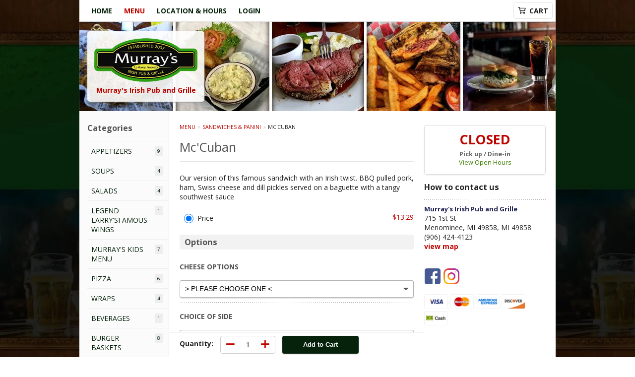

--- FILE ---
content_type: text/html; charset=UTF-8
request_url: https://order.murraysonfirst.com/order/main/sandwiches-panini/mccuban
body_size: 10729
content:
<!DOCTYPE html>
<html class="no-js" lang="en">
	<head>
		<meta charset="utf-8" />
		<meta http-equiv="X-UA-Compatible" content="IE=edge,chrome=1" />
		<meta name="viewport" content="width=device-width, initial-scale=1, maximum-scale=2">

		
		<title>Murray's Irish Pub and Grille | Mc'Cuban | SANDWICHES & PANINI</title>

		<meta name="description" content="Order online for dine in and takeout: Mc&#039;Cuban from Murray&#039;s Irish Pub and Grille. Serving the best salads, wings, pizza, wraps, sandwiches, steaks in Menominee, MI 49858, MI. - Our version of this famous sandwich with an Irish twist. BBQ pulled pork, ham, Swiss cheese and dill pickles served on a baguette with a tangy southwest sauce" />		<meta name="keywords" content="Murray's Irish Pub and Grille, Murray's Irish Pub and Grille Menominee, MI 49858, Murray's Irish Pub and Grille menu, Menominee, MI 49858 delivery, Menominee, MI 49858 restaurants" />
					<link rel="canonical" href="https://order.murraysonfirst.com/order/main/sandwiches-panini/mccuban"/>
						<link rel="shortcut icon" href="https://imagedelivery.net/9lr8zq_Jvl7h6OFWqEi9IA/4e8bc7fb-14dc-4a03-ecef-0dc5fefd7e00/public" type="image/png" />
			
		<meta property="og:type" content="website">
		<meta property="og:title" content="Murray's Irish Pub and Grille | Mc'Cuban | SANDWICHES & PANINI">
		<meta property="og:description" content="Order online for dine in and takeout: Mc&#039;Cuban from Murray&#039;s Irish Pub and Grille. Serving the best salads, wings, pizza, wraps, sandwiches, steaks in Menominee, MI 49858, MI. - Our version of this famous sandwich with an Irish twist. BBQ pulled pork, ham, Swiss cheese and dill pickles served on a baguette with a tangy southwest sauce">

		<meta name="twitter:card" content="summary_large_image">
		<meta name="twitter:title" content="Murray's Irish Pub and Grille | Mc'Cuban | SANDWICHES & PANINI">
		<meta name="twitter:description" content="Order online for dine in and takeout: Mc&#039;Cuban from Murray&#039;s Irish Pub and Grille. Serving the best salads, wings, pizza, wraps, sandwiches, steaks in Menominee, MI 49858, MI. - Our version of this famous sandwich with an Irish twist. BBQ pulled pork, ham, Swiss cheese and dill pickles served on a baguette with a tangy southwest sauce">
					<meta property="og:image" content="https://imagedelivery.net/9lr8zq_Jvl7h6OFWqEi9IA/376e03c4-6a3c-4d26-227f-6f9ec91aa900/public" />
			<meta name="twitter:image" content="https://imagedelivery.net/9lr8zq_Jvl7h6OFWqEi9IA/376e03c4-6a3c-4d26-227f-6f9ec91aa900/public" />
				<link type="text/css" rel="stylesheet" href="/min/g=css&amp;1759208138" />
		<link rel="stylesheet" href="//ajax.googleapis.com/ajax/libs/jqueryui/1.10.1/themes/base/minified/jquery-ui.min.css" />
		<link href='//fonts.googleapis.com/css?family=Open+Sans:400italic,400,700' rel='stylesheet' type='text/css' />
		<script src="https://kit.fontawesome.com/601f1a863d.js" crossorigin="anonymous"></script>

		<style>
					.header { background-image: url(https://imagedelivery.net/9lr8zq_Jvl7h6OFWqEi9IA/2cc1deb0-c82c-4e74-dff3-6dc2001a7f00/public); }
					@media
					(-webkit-min-device-pixel-ratio: 1.25),
					(min-resolution: 120dpi){
						/* Retina header*/
						.header { background-image: url(https://imagedelivery.net/9lr8zq_Jvl7h6OFWqEi9IA/7340a780-1a67-45ab-eeef-ddc2f82abd00/public); }
					}
					body{ background-image: url(https://imagedelivery.net/9lr8zq_Jvl7h6OFWqEi9IA/40c4bd46-ed98-421b-1942-1db57100ab00/public);background-repeat: repeat;background-size: inherit;background-attachment: fixed;background-position: 0; }

					/* Retina bg image*/
					@media
					(-webkit-min-device-pixel-ratio: 1.25),
					(min-resolution: 120dpi){
						body{ background-image: url('https://imagedelivery.net/9lr8zq_Jvl7h6OFWqEi9IA/6ba49439-d4ff-4e0e-5020-b23de3888600/public'); }
					}
	
		nav.main ul li a, .header ul li a { color: #06220b }
		nav.main ul li a:hover, .header ul li.current a { color: #041207 }
		.leftaside .widget.vermenu nav ul li a { color: #06220b }
		.leftaside .widget.vermenu nav ul li a:hover, .leftaside .widget.vermenu nav ul li.current a { color: #041207 }
		.leftaside .widget.vermenu nav ul li.current a span.count { background: #06220b }
		.btn-danger { background: #06220b}
		.widget.upsells .btn.btn-danger { background: #06220b}
		.btn-danger:hover { background: #041207}
		.widget.upsells .btn.btn-danger:hover { background: #041207}
		</style>

		
		<script type="text/javascript">
			var UrlTag = 'murrays-irish-pub-and-grille';
			var template = 'default';
			var formname = 'ordering3';
			var menulink = 'https://order.murraysonfirst.com/order/main';
			var checkoutlink = 'https://order.murraysonfirst.com/checkout';
		</script>
		<script>
			/* http://writing.colin-gourlay.com/safely-using-ready-before-including-jquery/ */
			(function(w,d,u){w.readyQ=[];w.bindReadyQ=[];function p(x,y){if(x=="ready"){w.bindReadyQ.push(y);}else{w.readyQ.push(x);}};var a={ready:p,bind:p};w.$=w.jQuery=function(f){if(f===d||f===u){return a}else{p(f)}}})(window,document)
		</script>

		
		<script type="application/ld+json">{
    "@context": "http://schema.org",
    "@type": "Menu",
    "url": "https://order.murraysonfirst.com/order/main",
    "mainEntityOfPage": "https://order.murraysonfirst.com/order/main",
    "inLanguage": "English",
    "name": "MAIN",
    "hasMenuSection": [
        {
            "@type": "MenuSection",
            "url": "https://order.murraysonfirst.com/order/main/sandwiches-panini",
            "name": "SANDWICHES & PANINI",
            "description": "Our sandwiches are served with French fries or coleslaw. Add a cup of soup or a house salad to any sandwich for only $1.99 more!",
            "hasMenuItem": [
                {
                    "@type": "MenuItem",
                    "name": "Mc'Cuban",
                    "url": "https://order.murraysonfirst.com/order/main/sandwiches-panini/mccuban",
                    "description": "Our version of this famous sandwich with an Irish twist. BBQ pulled pork, ham, Swiss cheese and dill pickles served on a baguette with a tangy southwest sauce"
                }
            ]
        }
    ]
}</script><!-- Google Tag Manager -->
<script>
	window.dataLayer = window.dataLayer || [];
	let data = {
		'account': 'murraysirishpubandgrille',
		'templateVersion': 3,
		'rid': 250	}
		dataLayer.push(data);
	(function(w,d,s,l,i){w[l]=w[l]||[];w[l].push({'gtm.start':
		new Date().getTime(),event:'gtm.js'});var f=d.getElementsByTagName(s)[0],
		j=d.createElement(s),dl=l!='dataLayer'?'&l='+l:'';j.async=true;j.src=
		'https://www.googletagmanager.com/gtm.js?id='+i+dl;f.parentNode.insertBefore(j,f);
		})(window,document,'script','dataLayer','GTM-K9P93M');
</script>

	</head>

	<body id="main-body" class=" page-ordering3 page-4 ">
		<div id="mobile-menu-overlay" class="hide-mobile-overlay hidden"></div>
		<a href="#mainpagecontent" class="skiptocontent">Skip to content</a>
		<!-- Google Tag Manager (noscript) -->
		<noscript><iframe src="https://www.googletagmanager.com/ns.html?id=GTM-K9P93M" height="0" width="0" style="display:none;visibility:hidden"></iframe></noscript>
		<!-- End Google Tag Manager (noscript) -->
		<div class="header-container">
			
			<div id="upgradeBrowserBanner" class="mobileWrapper" style="display:none;">
	<div class="alert-icon"><i class="fas fa-warning" aria-hidden="true"></i></div>
	<div>
		<strong>We're sorry, but the Web browser you are using is not supported.</strong> <br/> Please upgrade your browser or try a different one to use this Website. Supported browsers include:<br/>
		<ul class="list-unstyled">
			<li class="mt-2"><a href="https://www.google.com/chrome" target="_blank" rel="noopener noreferrer" class="simple-link"><i class="fab fa-chrome"></i> Chrome</a></li>
			<li class="mt-2"><a href="https://www.mozilla.com/firefox/upgrade.html" target="_blank" rel="noopener noreferrer" class="simple-link"><i class="fab fa-firefox"></i> Firefox</a></li>
			<li class="mt-2"><a href="https://www.microsoft.com/en-us/windows/microsoft-edge" target="_blank" rel="noopener noreferrer" class="simple-link"><i class="fab fa-edge"></i> Edge</a></li>
			<li class="mt-2"><a href="http://www.apple.com/safari/" target="_blank" rel="noopener noreferrer" class="simple-link"><i class="fab fa-safari"></i> Safari</a></li>
		</ul>
	</div>
</div>
<script>
	var ua = navigator.userAgent;
	var match = ua.match(/Firefox\/([0-9]+)\./);
	var firefoxVersion = match ? parseInt(match[1]) : 1000;
	var match = ua.match(/Chrome\/([0-9]+)\./);
	var chromeVersion = match ? parseInt(match[1]) : 1000;
	var isIE = ua.indexOf('MSIE') > -1 || ua.indexOf('Trident') > -1;
	var upgradeBrowserBanner = document.getElementById('upgradeBrowserBanner');
	var isMatchesSupported = typeof(upgradeBrowserBanner.matches)!="undefined";
	var isEntriesSupported = typeof(Object.entries)!="undefined";
	//Safari version is verified with isEntriesSupported
	if (isIE || !isMatchesSupported || !isEntriesSupported || firefoxVersion <= 46 || chromeVersion <= 53) {
		upgradeBrowserBanner.style.display = 'flex';
	}
</script>			
									<div id="mobile-menu-container">
				<div>
					<a class="mainMenuTrigger" id="mobile-menu-open" aria-label="Main menu" role="button">
						<i class="far fa-bars fa-lg" role="presentation" aria-hidden="true"></i>
					</a>
				</div>
									<div id="mobile-menu-logo-container">
						<a href="https://order.murraysonfirst.com">
							<img id="mobile-menu-logo" src="https://imagedelivery.net/9lr8zq_Jvl7h6OFWqEi9IA/376e03c4-6a3c-4d26-227f-6f9ec91aa900/public" srcset="https://imagedelivery.net/9lr8zq_Jvl7h6OFWqEi9IA/376e03c4-6a3c-4d26-227f-6f9ec91aa900/public 1x, https://imagedelivery.net/9lr8zq_Jvl7h6OFWqEi9IA/376e03c4-6a3c-4d26-227f-6f9ec91aa900/public 2x" alt="murraysirishpubandgrille Home Logo">						</a>
					</div>
								<div class="searchAndCart">
					<div>
						<a href="#" role="button" class="cartTrigger" id="cartTriggerOpen">
							<i class="far fa-shopping-cart fa-lg" role="presentation"></i>
							<span id="mobile-cart-item-count" class="cartCounter mobile-cart-item-count hidden">0</span>
						</a>
												<a class="searchTrigger" href="#" role="button" id="searchTrigger">
							<span class="sr-only">Search</span>
							<i class="far fa-search fa-lg" role="presentation"></i>
						</a>
											</div>
				</div>
									<form name="search" role="search" class="search" id="search-form" method="GET" action="https://order.murraysonfirst.com/search" onsubmit="return valid_search()">
						<label class="sr-only" for="search-field">Search Menu: </label><input type="text" class="search-field" name="search" placeholder="Search menu">
						<div id="searchClose">
							<i class="far fa-times fa-lg" role="presentation"></i>
						</div>
						<button type="submit" class="search-button"><i class="icon-search" role="presentation"></i><span class="sr-only">Search</span></button>
					</form>
							</div>
			<nav class="main">
				<div class="navmain-inner">
					<ul>
						<li class="first ">
							<a href="https://order.murraysonfirst.com">
							Home							</a>
						</li>
						<li class="current">
							<a href="https://order.murraysonfirst.com/order/main">
							Menu							</a>
						</li>
													<li class=""><a href="https://order.murraysonfirst.com/locationinfo">Location &amp; Hours</a></li>
													<li class=""><a href="https://order.murraysonfirst.com/login">Login</a></li>
											</ul>
					<div class="cartContainer">
						<a href="#" role="button" class="cartTriggerDesktop" id="cartTriggerOpenDesktop" ">
							<i class="far fa-shopping-cart" role="presentation"></i>
							Cart<span id="cart-item-count" class="cartCounter hidden">0</span></a>
					</div>
				</div>
			</nav>
		</div>

		
		<div id="mobile-menu" class="hide-mobile-menu">
			<div class="p16" id="mobile-menu-close">
				<i class="far fa-times fa-lg" role="presentation"></i>
			</div>
			<div class="mobile-menu-wrapper">
				<ul id="mobile-menu-dd">
					<li class="first ">
						<a href="https://order.murraysonfirst.com">
							Home						</a>
					</li>
					
																<li class=""><a href="https://order.murraysonfirst.com/locationinfo">Location &amp; Hours</a></li>
											<li class=""><a href="https://order.murraysonfirst.com/login">Login</a></li>
									</ul>
				<div class="widgets">
										<hr>
					<div class="recaptcha-terms">This site is protected by reCAPTCHA and the Google <a href="https://policies.google.com/privacy">Privacy Policy</a> and <a href="https://policies.google.com/terms">Terms of Service</a> apply.</div>
				</div>
			</div>
		</div>

		<div class="cart isClosed" id="cart">
			<div class="cartHeaderWrapper">
				<div class="p16" id="cartTriggerClose">
					<i class="far fa-times fa-lg" role="presentation"></i>
				</div>
				<header>
					<strong class="h3">Your order</strong>
				</header>
			</div>
			<div class="cartInner">
				<div class="cartInnerScroll">
					<input type="hidden" id="last-cart-action" value="" />

	<div class="inner">
		<div class="item">
			<span class="noitems">You currently have no items in your cart.</span>
		</div>
	</div>
		<div class="cartFooterWrapper">
			<footer>
				<div class="l">
					<p class="price">
						<span class="subtotal-label">Subtotal</span>
						<span id="subtotal-quantity">$0.00</span>
					</p>
				</div>
				<div class="r">
				</div>
			</footer>
			<input type="hidden" id="updated-number-of-cart-items" value="0" />
			<div class="small-print">Taxes &amp; any applicable fees are calculated at checkout</div>
		</div>
					</div>
			</div>
		</div>
		<header class="header" style="">
			<div class="inner">
				<div class="logoContainer">
											<a id="top-logo" href="https://order.murraysonfirst.com" class="logo" aria-hidden="true" tabindex="-1"><img src="https://imagedelivery.net/9lr8zq_Jvl7h6OFWqEi9IA/376e03c4-6a3c-4d26-227f-6f9ec91aa900/public" srcset="https://imagedelivery.net/9lr8zq_Jvl7h6OFWqEi9IA/376e03c4-6a3c-4d26-227f-6f9ec91aa900/public 1x, https://imagedelivery.net/9lr8zq_Jvl7h6OFWqEi9IA/376e03c4-6a3c-4d26-227f-6f9ec91aa900/public 2x" alt="Home" style="margin: 0 !important;"><span class="restaurantTitle ">Murray's Irish Pub and Grille</span></a>
									</div>
			</div>
		</header>

		<div class="maincontainer">
			<div class="contentcontainer">
				<aside class="leftaside">
											<div class="mobileOpenSign">
								
						</div>
						<div class="widget vermenu">
																								<span class="h3 h3-clean">Categories</span>
									<a href="#" role="button" id="menuCategoriesToggle" class="menuCategoriesToggle"><span class="h4">Menu Categories </span><i class="far fa-plus fa-lg" role="presentation"></i></a>
									<nav class="vermenu closed" data-name="Menu Categories">
																				<ul>
																								<li class="">
														<a href="https://order.murraysonfirst.com/order/main/appetizers">
															<span class="vermenu_content">APPETIZERS</span>
																													<span class="count">9</span>
																												</a>
													</li>
																									<li class="">
														<a href="https://order.murraysonfirst.com/order/main/soups">
															<span class="vermenu_content">SOUPS</span>
																													<span class="count">4</span>
																												</a>
													</li>
																									<li class="">
														<a href="https://order.murraysonfirst.com/order/main/salads">
															<span class="vermenu_content">SALADS</span>
																													<span class="count">4</span>
																												</a>
													</li>
																									<li class="">
														<a href="https://order.murraysonfirst.com/order/main/legend-larrysfamous-wings">
															<span class="vermenu_content">LEGEND LARRY'SFAMOUS WINGS</span>
																													<span class="count">1</span>
																												</a>
													</li>
																									<li class="">
														<a href="https://order.murraysonfirst.com/order/main/murrays-kids-menu">
															<span class="vermenu_content">MURRAY'S KIDS MENU</span>
																													<span class="count">7</span>
																												</a>
													</li>
																									<li class="">
														<a href="https://order.murraysonfirst.com/order/main/pizza">
															<span class="vermenu_content">PIZZA</span>
																													<span class="count">6</span>
																												</a>
													</li>
																									<li class="">
														<a href="https://order.murraysonfirst.com/order/main/wraps">
															<span class="vermenu_content">WRAPS</span>
																													<span class="count">4</span>
																												</a>
													</li>
																									<li class="">
														<a href="https://order.murraysonfirst.com/order/main/beverages">
															<span class="vermenu_content">BEVERAGES</span>
																													<span class="count">1</span>
																												</a>
													</li>
																									<li class="">
														<a href="https://order.murraysonfirst.com/order/main/burger-baskets">
															<span class="vermenu_content">BURGER BASKETS</span>
																													<span class="count">8</span>
																												</a>
													</li>
																									<li class="current">
														<a href="https://order.murraysonfirst.com/order/main/sandwiches-panini">
															<span class="vermenu_content">SANDWICHES & PANINI</span>
																													<span class="count">12</span>
																												</a>
													</li>
																									<li class="">
														<a href="https://order.murraysonfirst.com/order/main/that-little-something-extra">
															<span class="vermenu_content">THAT LITTLE SOMETHING EXTRA</span>
																													<span class="count">5</span>
																												</a>
													</li>
																									<li class="">
														<a href="https://order.murraysonfirst.com/order/main/char-grilled-steaks">
															<span class="vermenu_content">CHAR-GRILLED STEAKS</span>
																													<span class="count">3</span>
																												</a>
													</li>
																									<li class="">
														<a href="https://order.murraysonfirst.com/order/main/sides">
															<span class="vermenu_content">SIDES</span>
																													<span class="count">6</span>
																												</a>
													</li>
																									<li class="">
														<a href="https://order.murraysonfirst.com/order/main/traditinal-irish-fare">
															<span class="vermenu_content">TRADITINAL IRISH FARE</span>
																													<span class="count">3</span>
																												</a>
													</li>
																									<li class="">
														<a href="https://order.murraysonfirst.com/order/main/murrays-specialties">
															<span class="vermenu_content">MURRAY'S SPECIALTIES</span>
																													<span class="count">3</span>
																												</a>
													</li>
																									<li class="">
														<a href="https://order.murraysonfirst.com/order/main/friday-fish-fry">
															<span class="vermenu_content">FRIDAY FISH FRY</span>
																													<span class="count">2</span>
																												</a>
													</li>
																									<li class="">
														<a href="https://order.murraysonfirst.com/order/main/saturday-prime-rib-special">
															<span class="vermenu_content">SATURDAY PRIME RIB SPECIAL</span>
																													<span class="count">3</span>
																												</a>
													</li>
																								<li class=""><a href="https://order.murraysonfirst.com/menu">View All</a></li>
																					</ul>
									</nav>
																												</div>
													<form name="search" role="search" class="search" method="GET" action="https://order.murraysonfirst.com/search" onsubmit="return valid_search()">
							<label class="sr-only" for="search-field">Search Menu: </label><input type="text" class="search-field" id="search-field" name="search" placeholder="Search menu">
						<button id="search-btn-header" type="submit" class="search-button"><i class="far fa-search color-primary" role="presentation"></i><span class="sr-only">Search</span></button>
							</form>
															</aside>
				
									<section id="content-cart-container" class="contentandcart ">
									<div class="contentandcart-inner">
						<div class="content" id="mainpagecontent">
							
														<!-- Start Content -->

<section id="menuItemForm" class="menuitem clearfix">
	<div id="added-to-cart-container">
		<div class="alert-info">
			<div class="added-to-cart-title"><svg xmlns="http://www.w3.org/2000/svg" viewBox="0 0 24 24"><path d="M12 0a12 12 0 1012 12A12.014 12.014 0 0012 0zm6.927 8.2l-6.845 9.289a1.011 1.011 0 01-1.43.188l-4.888-3.908a1 1 0 111.25-1.562l4.076 3.261 6.227-8.451a1 1 0 111.61 1.183z"/></svg><span id="updated-cart-msg"></span></div>
			<div id="added-to-cart-right">
				<a id="continue-shopping-btn" role="button" class="btn btn-info added-to-cart-btn" href="https://order.murraysonfirst.com/order/main">Continue Shopping</a>
				<a id="checkout-btn" role="button" class="btn btn-danger added-to-cart-btn" href="https://order.murraysonfirst.com/checkout">Checkout</a>
			</div>
		</div>
	</div>

	<nav class="breadcrumbs">
		<ul>
			<li><a href="https://order.murraysonfirst.com/order/main">Menu</a></li>
			<li><a href="https://order.murraysonfirst.com/order/main/sandwiches-panini">SANDWICHES & PANINI</a></li>
			<li>Mc'Cuban</li>
		</ul>
	</nav>
		<h1 class="sepclear">
		<span id="item_name">
			Mc'Cuban					</span>
	</h1>
	
	<div class="item mb20 withoutimage">
					<div class="itemInner">
				<div class="item-top itemTopContent">
					<p class="description">
						Our version of this famous sandwich with an Irish twist. BBQ pulled pork, ham, Swiss cheese and dill pickles served on a baguette with a tangy southwest sauce																	</p>
					<table class="variations" role='presentation'>
					
	<tr class="">
		<td class="choice"><input class="itemPrice"  name="MENU_ITEM_PRICE" type="radio" id="MENU_ITEM_PRICE_3539292" value="3539292" checked="checked" /></td>
		<td class="description"><label for="MENU_ITEM_PRICE_3539292" role="radio">Price</label></td>
		<td class="price">
			<label for="MENU_ITEM_PRICE_3539292">
				$13.29			</label>
		</td>
	</tr>
					</table>
				</div>
							</div>
		
		<div id="menu_item_add_ons">
					<span class="h3 withbgr">Options</span>
				<div class="option mb30">
		
				<div class="headingwithoptions clearfix addon-option">
					<div class="l"><label for="option_282658_0">CHEESE OPTIONS</label></div>
				</div>
				<div class="variations">
					<p>
						<select id="option_282658_0" class="optionChoice" name="option_282658_0" 
						title="Choose a CHEESE OPTIONS" 
						data-id="282658" onchange="toggleConditionalAddon(this, 282658, 0, 2392893, false, null);">
							<option value="-1">&gt; PLEASE CHOOSE ONE &lt;</option><option value="444496" >AMERICAN </option><option value="444497" >SWISS </option><option value="444498" >CHEDDAR </option><option value="444499" >MOZZARELLA </option><option value="444500" >PEPPERJACK </option><option value="444501" >PARMESAN  ($0.61)</option><option value="444502" >FETA  ($0.61)</option>
						</select>
					</p>
				</div>
				<div class="headingwithoptions clearfix addon-option">
					<div class="l"><label for="option_282586_0">CHOICE OF SIDE</label></div>
				</div>
				<div class="variations">
					<p>
						<select id="option_282586_0" class="optionChoice" name="option_282586_0" 
						title="Choose a CHOICE OF SIDE" 
						data-id="282586" onchange="toggleConditionalAddon(this, 282586, 0, 2392893, false, null);">
							<option value="-1">&gt; PLEASE CHOOSE ONE &lt;</option><option value="444424" >FRENCH FRIES </option><option value="444425" >COLESLAW </option><option value="444480" >NO SIDE </option>
						</select>
					</p>
				</div></div>		<span class="h3 withbgr">Extras</span>
				<div class="option mb30">
		
		<div class="headingwithoptions sep clearfix addon-extra">
			<div class="l">
				<div class="heading4">
					<input
						type="checkbox"
						name="extra_282139"
						class="menu_item_extra"
						id="extra_282139"
						data-id="282139"
						value="1"
						onchange="toggleConditionalAddon(this, 282139, 282618, false, false);"
					/>
					<label for="extra_282139">
						<span class="flex-fill">ADD SOUP CUP</span> ($1.99)
					</label>
				</div>
			</div>
			<input
				type="hidden"
				name="extra_282139_count"
				id="extra_282139_count"
				value="1"
			/>
	</div><div id="conditional_addon_282139_282618" style="display:none;">
				<div class="headingwithoptions clearfix addon-option">
					<div class="l"><label for="option_282618_0_282139">CHOICE OF SOUP</label></div>
				</div>
				<div class="variations">
					<p>
						<select id="option_282618_0_282139" class="optionChoice" name="option_282618_0_282139" 
						title="Choose a CHOICE OF SOUP" 
						data-id="282618" ">
							<option value="-1">&gt; PLEASE CHOOSE ONE &lt;</option><option value="444481" >Murray's French Onion Soup au Gratin </option><option value="444482" >Murray's Classic Chili </option><option value="444483" >Soup of the Day </option>
						</select>
					</p>
				</div></div>
		<div class="headingwithoptions sep clearfix addon-extra">
			<div class="l">
				<div class="heading4">
					<input
						type="checkbox"
						name="extra_282141"
						class="menu_item_extra"
						id="extra_282141"
						data-id="282141"
						value="1"
						onchange="toggleConditionalAddon(this, 282141, 282090, false, false);"
					/>
					<label for="extra_282141">
						<span class="flex-fill">HOUSE SALAD</span> ($1.99)
					</label>
				</div>
			</div>
			<input
				type="hidden"
				name="extra_282141_count"
				id="extra_282141_count"
				value="1"
			/>
	</div><div id="conditional_addon_282141_282090" style="display:none;">
				<div class="headingwithoptions clearfix addon-option">
					<div class="l"><label for="option_282090_0_282141">CHOICE OF DRESSING</label></div>
				</div>
				<div class="variations">
					<p>
						<select id="option_282090_0_282141" class="optionChoice" name="option_282090_0_282141" 
						title="Choose a CHOICE OF DRESSING" 
						data-id="282090" ">
							<option value="-1">&gt; PLEASE CHOOSE ONE &lt;</option><option value="443535" >RANCH DRESSING </option><option value="443536" >FRENCH DRESSING </option><option value="443537" >ITALIAN DRESSING </option><option value="443538" >BLEU CHEESE DRESSING </option><option value="443539" >THOUSAND ISLAND </option><option value="443540" >RASPBERRY VINAIGRETTE </option><option value="443541" >CAESAR DRESSING </option><option value="443542" >BALSAMIC VINAIGRETTE </option><option value="443543" >NO DRESSING </option>
						</select>
					</p>
				</div></div>
			        <div class="groupofoptions mb30">
			            <fieldset><legend>THAT LITTLE SOMETHING EXTRA</legend>
		<div class="headingwithoptions sep clearfix addon-extra">
			<div class="l">
				<div class="heading4">
					<input
						type="checkbox"
						name="extra_282652"
						class="menu_item_extra"
						id="extra_282652"
						data-id="282652"
						value="1"
						onchange="toggleConditionalAddon(this, 282652, 282658, false, false);"
					/>
					<label for="extra_282652">
						<span class="flex-fill">CHEESE</span> ($1.00)
					</label>
				</div>
			</div>
			<input
				type="hidden"
				name="extra_282652_count"
				id="extra_282652_count"
				value="1"
			/>
	</div><div id="conditional_addon_282652_282658" style="display:none;">
				<div class="headingwithoptions clearfix addon-option">
					<div class="l"><label for="option_282658_0_282652">CHEESE OPTIONS</label></div>
				</div>
				<div class="variations">
					<p>
						<select id="option_282658_0_282652" class="optionChoice" name="option_282658_0_282652" 
						title="Choose a CHEESE OPTIONS" 
						data-id="282658" ">
							<option value="-1">&gt; PLEASE CHOOSE ONE &lt;</option><option value="444496" >AMERICAN </option><option value="444497" >SWISS </option><option value="444498" >CHEDDAR </option><option value="444499" >MOZZARELLA </option><option value="444500" >PEPPERJACK </option><option value="444501" >PARMESAN  ($0.61)</option><option value="444502" >FETA  ($0.61)</option>
						</select>
					</p>
				</div></div>
		<div class="headingwithoptions sep clearfix addon-extra">
			<div class="l">
				<div class="heading4">
					<input
						type="checkbox"
						name="extra_282653"
						class="menu_item_extra"
						id="extra_282653"
						data-id="282653"
						value="1"
						onchange=""
					/>
					<label for="extra_282653">
						<span class="flex-fill">ADD SLICED TOMATOES</span> ($0.79)
					</label>
				</div>
			</div>
			<input
				type="hidden"
				name="extra_282653_count"
				id="extra_282653_count"
				value="1"
			/>
	</div>
		<div class="headingwithoptions sep clearfix addon-extra">
			<div class="l">
				<div class="heading4">
					<input
						type="checkbox"
						name="extra_282654"
						class="menu_item_extra"
						id="extra_282654"
						data-id="282654"
						value="1"
						onchange=""
					/>
					<label for="extra_282654">
						<span class="flex-fill">ADD IRISH-STYLE SMOKED BACON (2 SLICES)</span> ($2.00)
					</label>
				</div>
			</div>
			<input
				type="hidden"
				name="extra_282654_count"
				id="extra_282654_count"
				value="1"
			/>
	</div>
		<div class="headingwithoptions sep clearfix addon-extra">
			<div class="l">
				<div class="heading4">
					<input
						type="checkbox"
						name="extra_282657"
						class="menu_item_extra"
						id="extra_282657"
						data-id="282657"
						value="1"
						onchange="toggleConditionalAddon(this, 282657, 282090, false, false);"
					/>
					<label for="extra_282657">
						<span class="flex-fill">DRESSING CUPS</span> ($0.50)
					</label>
				</div>
			</div>
			<input
				type="hidden"
				name="extra_282657_count"
				id="extra_282657_count"
				value="1"
			/>
	</div><div id="conditional_addon_282657_282090" style="display:none;">
				<div class="headingwithoptions clearfix addon-option">
					<div class="l"><label for="option_282090_0_282657">CHOICE OF DRESSING</label></div>
				</div>
				<div class="variations">
					<p>
						<select id="option_282090_0_282657" class="optionChoice" name="option_282090_0_282657" 
						title="Choose a CHOICE OF DRESSING" 
						data-id="282090" ">
							<option value="-1">&gt; PLEASE CHOOSE ONE &lt;</option><option value="443535" >RANCH DRESSING </option><option value="443536" >FRENCH DRESSING </option><option value="443537" >ITALIAN DRESSING </option><option value="443538" >BLEU CHEESE DRESSING </option><option value="443539" >THOUSAND ISLAND </option><option value="443540" >RASPBERRY VINAIGRETTE </option><option value="443541" >CAESAR DRESSING </option><option value="443542" >BALSAMIC VINAIGRETTE </option><option value="443543" >NO DRESSING </option>
						</select>
					</p>
				</div></div>
		<div class="headingwithoptions sep clearfix addon-extra">
			<div class="l">
				<div class="heading4">
					<input
						type="checkbox"
						name="extra_282659"
						class="menu_item_extra"
						id="extra_282659"
						data-id="282659"
						value="1"
						onchange="toggleConditionalAddon(this, 282659, 282095, false, false);"
					/>
					<label for="extra_282659">
						<span class="flex-fill">WING SAUCE CUP</span> ($0.50)
					</label>
				</div>
			</div>
			<input
				type="hidden"
				name="extra_282659_count"
				id="extra_282659_count"
				value="1"
			/>
	</div><div id="conditional_addon_282659_282095" style="display:none;">
				<div class="headingwithoptions clearfix addon-option">
					<div class="l"><label for="option_282095_0_282659">CHOICE OF SAUCE</label></div>
				</div>
				<div class="variations">
					<p>
						<select id="option_282095_0_282659" class="optionChoice" name="option_282095_0_282659" 
						title="Choose a CHOICE OF SAUCE" 
						data-id="282095" ">
							<option value="-1">&gt; PLEASE CHOOSE ONE &lt;</option><option value="443546" >TERIYAKI </option><option value="443547" >HONEY BBQ </option><option value="443548" >MEDIUM </option><option value="443549" >HOT GARLIC </option><option value="443550" >SCARRY LARRY BBQ </option><option value="443551" >DOA BBQ </option><option value="443552" >MURRAY BBQ </option><option value="443553" >PLAIN </option>
						</select>
					</p>
				</div></div>
		<div class="headingwithoptions sep clearfix addon-extra">
			<div class="l">
				<div class="heading4">
					<input
						type="checkbox"
						name="extra_282660"
						class="menu_item_extra"
						id="extra_282660"
						data-id="282660"
						value="1"
						onchange=""
					/>
					<label for="extra_282660">
						<span class="flex-fill">MAYO CUP</span> ($0.50)
					</label>
				</div>
			</div>
			<input
				type="hidden"
				name="extra_282660_count"
				id="extra_282660_count"
				value="1"
			/>
	</div>
		<div class="headingwithoptions sep clearfix addon-extra">
			<div class="l">
				<div class="heading4">
					<input
						type="checkbox"
						name="extra_282661"
						class="menu_item_extra"
						id="extra_282661"
						data-id="282661"
						value="1"
						onchange=""
					/>
					<label for="extra_282661">
						<span class="flex-fill">SOUR CREAM CUP</span> ($0.50)
					</label>
				</div>
			</div>
			<input
				type="hidden"
				name="extra_282661_count"
				id="extra_282661_count"
				value="1"
			/>
	</div></fieldset></div></div>		</div>
		
										
									<div class="mt20">
						<label for="item_special_instructions" id="special_instructions_label">Special instructions :</label>
												<textarea class="mb10" name="param_special~instructions_s_n_500" id="item_special_instructions" maxlength="500"></textarea>
					</div>
												<br>
				<div id="addToCartTop"></div>
			
					<div class="addToCartArea">
						<div class="itemCounterContainer">
						<label class="itemCounterQty" for="quantity">Quantity:</label>
							<div class="itemCounter">
								<span class="itemCounterIncrement minus"><i class="far fa-minus fa-lg"></i></span>
								<input type="number" name="quantity" id="quantity" value="1" min="0" />
								<span class="itemCounterIncrement plus"><i class="far fa-plus fa-lg"></i></span>
							</div>
						</div>
						<button class="btn btn-danger fullwidth-xs" id="addToCartButton" onclick="addPageItemToCart(2392893)">Add to Cart</button>
					</div>

				<script type="text/javascript">
				$(document).ready(function() {

					/* Intersection observer for the Add to Cart Area */
					if (('IntersectionObserver' in window) && 
						('IntersectionObserverEntry' in window) && 
						('intersectionRatio' in window.IntersectionObserverEntry.prototype)) { // We're letting good old IE11 skip this part
						var observer = new IntersectionObserver(function(entries) {
							// no intersection with screen
							if(entries[0].intersectionRatio === 0)
								document.querySelector(".addToCartArea").classList.add("addToCartAreaSticky");
							// fully intersects with screen
							else if(entries[0].intersectionRatio === 1)
								document.querySelector(".addToCartArea").classList.remove("addToCartAreaSticky");
						}, {rootMargin: "0px 0px -60px 0px", threshold: [0, 0.25, 0.5, 0.75, 1]});

						observer.observe(document.querySelector("#addToCartTop"));
						
					} else {
						console.log('IE: '+version);
					}
				});
				</script>

		<input type="hidden" name="category_name" value="SANDWICHES & PANINI" />
		<input type="hidden" name="category_id" value="251525" /> 
		<input type="hidden" id="min_required" name="min_required" value="1" />
				<input type="hidden" id="max_available" name="max_available" value="" />
		<input type="hidden" id="min_type" name="min_type" value="0" />
	</div>

</section>

<!-- End Content -->
															<h2 class="end">Order online for dine in and takeout: Mc'Cuban from Murray's Irish Pub and Grille. Serving the best salads, wings, pizza, wraps, sandwiches, steaks in Menominee, MI 49858, MI.</h2>
													</div>

													<aside class="rightaside">
										<div class="widget sign">
			<div class="opensign closed">
				<div class="mobile-only">
									<div class="open_status">
				<span class="open_status_label"><span class="btn btn-sm btn-danger">Closed</span>

											Opens Tuesday at 4:30PM</span> <a href="https://order.murraysonfirst.com/locationinfo">View Hours</a>
												</div>
					</div>
				<div class="mobile-hidden">
					<strong class="h4">
						<span>Closed</span>
					</strong>
				</div>
				<div class="hours separateHours mobile-hidden clearfix" id="hoursDiv">
																				<div class="hours-row clearfix"><div><strong>Pick up / Dine-in</strong></div><div>
													<div class="hours-row__line clearfix">
																<a href="https://order.murraysonfirst.com/locationinfo" class="">
																			View Open Hours
																	</a>
															</div>
					</div></div>				</div>




							</div>
		</div>
	<div class="widget contact">
	<strong  class="h3 sep">How to contact us</strong>
	
					<div>
					<a href="https://order.murraysonfirst.com/order?lid=16099" ><span class="restaurant-title">Murray's Irish Pub and Grille</span></a>
				</div>
				<address>
										715 1st St<br/>Menominee, MI 49858, MI 49858					<br/>
					(906) 424-4123					<br/>
										<a href="https://order.murraysonfirst.com/map/16099">view map</a>
				</address>
				<br />
				</div>
		<div class="widget" id="social">
			<a href='https://www.facebook.com/MurraysIrishPubandGrille/' target='_blank' class='icon img-facebook' title="Facebook"><span class='sr-only'>Facebook</span></a> <a href='https://www.instagram.com/explore/locations/13205644/murrays-irish-pub-and-grille/' target='_blank' class='icon img-instagram' title="Instagram"><span class='sr-only'>Instagram</span></a> 		</div>
	<div class="widget pmt-icons"><span class="pmt-icon" role="presentation" title="We accept VISA"><img src="/web/default3.0/img/payment-icons/icon-visa.png" alt="We accept VISA" /></span><span class="pmt-icon" role="presentation" title="We accept MasterCard"><img src="/web/default3.0/img/payment-icons/icon-mastercard.png" alt="We accept MasterCard" /></span><span class="pmt-icon" role="presentation" title="We accept American Express"><img src="/web/default3.0/img/payment-icons/icon-amex.png" alt="We accept American Express" /></span><span class="pmt-icon" role="presentation" title="We accept Discover/Novus"><img src="/web/default3.0/img/payment-icons/icon-discover.png" alt="We accept Discover/Novus" /></span><span class="pmt-icon" role="presentation" title="We accept Cash"><img src="/web/default3.0/img/payment-icons/icon-cash.png" alt="We accept Cash" /></span></div>							</aside>
											</div>

											<footer class="footer clearfix">
							<nav class="footernav">
								<ul class="big">
								<li>
									<a href="https://order.murraysonfirst.com">
										Home									</a>
								</li>
									<li><a href="https://order.murraysonfirst.com/order">Menu</a></li>
									<li><a href="https://order.murraysonfirst.com/login">Login</a></li>
									<li><a href="https://order.murraysonfirst.com/viewcart">Cart</a></li>
																		<li><a href="https://order.murraysonfirst.com/contact">Contact</a></li>
								</ul>

								<ul class="small">																		
								<li><a href="http://www.240group.com">&copy; 2026 Online Ordering by 240 Group</a></li>
								<li><a href="https://order.murraysonfirst.com/reportbug" class="errorLink">Technical Support</a></li>
								<li><a href="https://order.murraysonfirst.com/privacy">Privacy Policy</a></li>
								<li><a href="https://order.murraysonfirst.com/tos">Terms of Service</a></li>
								<li><a href="https://order.murraysonfirst.com/accessibility">Accessibility</a></li>
							</ul>							</nav>
															<div class="footer_st">
									<span>Share: </span>
									<div class="share42init" style="position: relative; display: inline-block; top: 4px; left: 3px;" data-title="Murray's Irish Pub and Grille offers online ordering to its customers! Order your favourite food now!" data-url="https://order.murraysonfirst.com"></div>
								</div>
														<div class="recaptcha-terms">This site is protected by reCAPTCHA and the Google <a href="https://policies.google.com/privacy">Privacy Policy</a> and <a href="https://policies.google.com/terms">Terms of Service</a> apply.</div>
						</footer>
									</section>
				
			</div>
		</div> <!-- /container -->


		<div class="modal fade mob_full_modal add_new_card_modal" id="modal-add-new-card" tabindex="-1" role="dialog" aria-modal="true">
			<div class="modal-dialog modal-dialog-centered modal-sm ui-dialog" role="document">
				<div class="modal-content">
					<div class="modal-header">
						<div class="ui-dialog-titlebar ui-widget-header ui-corner-all ui-helper-clearfix">
							<span class="ui-dialog-title">My Credit Cards</span>
							<button class="ui-button ui-widget ui-state-default ui-corner-all ui-button-icon-only ui-dialog-titlebar-close" role="button" aria-disabled="false" title="Close" data-dismiss="modal" aria-hidden="true">
								<span class="ui-button-icon-primary ui-icon ui-icon-closethick"></span>
								<span class="ui-button-text">close</span>
							</button>
						</div>
					</div>
					<div class="modal-body">
						<button type="button" class="close" data-dismiss="modal"></button>
						<div class="ajax-creditcards">
													</div>
					</div>
				</div>
			</div>
		</div>


		<!--[if gt IE 8]><!-->
		<script type="text/javascript" src="/min/g=modernizer&amp;1562348838"></script>
		<!--<![endif]-->

		
		<script type="text/javascript" src="/share42/share42.js"></script>

		<script src="https://code.jquery.com/jquery-3.6.0.min.js" integrity="sha256-/xUj+3OJU5yExlq6GSYGSHk7tPXikynS7ogEvDej/m4=" crossorigin="anonymous"></script>
		<script>window.jQuery || document.write('<script src="/web/default3.0/js/vendor/jquery-3.6.0.min.js"><\/script>')</script>
		<script src="https://code.jquery.com/jquery-migrate-3.3.2.js"></script>
		<!-- <script src="https://code.jquery.com/jquery-migrate-3.3.2.min.js" integrity="sha256-Ap4KLoCf1rXb52q+i3p0k2vjBsmownyBTE1EqlRiMwA=" crossorigin="anonymous"></script>-->
		<script>
			/* http://writing.colin-gourlay.com/safely-using-ready-before-including-jquery/ */
			(function($,d){$.each(readyQ,function(i,f){$(f)});$.each(bindReadyQ,function(i,f){$(d).bind("ready",f)})})(jQuery,document)
		</script>

		<script type="text/javascript" src="/min/g=js&amp;1765827438"></script>
		<script src="https://code.jquery.com/ui/1.13.2/jquery-ui.min.js" integrity="sha256-lSjKY0/srUM9BE3dPm+c4fBo1dky2v27Gdjm2uoZaL0=" crossorigin="anonymous"></script>
		<script>
			$('#load-all-btn').on('click', function() {
				// When the "Load All" button is clicked, we load the remaining coupons
				// We get the coupons starting at an offset equal to the number of coupons shown
				var couponsList = $('#coupon-list');
				$.ajax({
					type: "GET",
					url: '/'+UrlTag+'/?form=getremainingcoupons',
					data: { offset: (couponsList.find('li').length > 0 ? couponsList.find('li').length-1 : 0) },
					success: function(data) {
						var remainingCoupons = JSON.parse(data);

						var couponsHTML = "";
						// For each coupon retrieved, we get the coupon link and the coupon description
						Object.keys(remainingCoupons).forEach(function (key) {
							var couponLink = remainingCoupons[key]['link'];
							var couponDescription = remainingCoupons[key]['coupon']['description'];
							couponsHTML += '<li><a href="' + couponLink + '"><span class="desc">' + couponDescription +
								'</span><span class="btn-cont"><span class="btn btn-mini btn-danger">Use</span></span>' +
								'</a></li>';
						});
						// Hide the "Show All" button and display the new coupons in the list
						$('#load-all-btn').fadeOut(300);

						window.setTimeout(function() {
							couponsList.append(couponsHTML);
						}, 400);
					}, error: function(error) {
						alert('There was a problem retrieving all coupons. Please try again.');
					}
				});
			});
		</script>
				<div id="recaptcha" class="g-recaptcha" data-callback="submitAjaxForm" data-size="invisible"></div>
				
		<script>
			var ajaxRecaptcha;
			var asyncRecaptcha;
			var checkoutRecaptcha;

			function initRecaptchas() {
				const options = {
					sitekey: "6LeS6lMUAAAAADOPnBKluMb49PS1NyzPT1kR87Re",
					size: 'invisible',
				};

				$('[data-recaptcha]').not('[data-ajax-form]').each(function (k, v) {
					const submit = $(v).find('[type="submit"]');
					grecaptcha.render(submit[0], {
						...options, 
						callback(token) {
							$(v).submit();
						},
					});
				});

				ajaxRecaptcha = grecaptcha.render('recaptcha', options);
											}
		</script>
		<script src="https://www.google.com/recaptcha/api.js?render=explicit&onload=initRecaptchas" async defer></script>
		</body>
</html>


--- FILE ---
content_type: text/html; charset=utf-8
request_url: https://www.google.com/recaptcha/api2/anchor?ar=1&k=6LeS6lMUAAAAADOPnBKluMb49PS1NyzPT1kR87Re&co=aHR0cHM6Ly9vcmRlci5tdXJyYXlzb25maXJzdC5jb206NDQz&hl=en&v=PoyoqOPhxBO7pBk68S4YbpHZ&size=invisible&anchor-ms=20000&execute-ms=30000&cb=q7bkcofgddxp
body_size: 49296
content:
<!DOCTYPE HTML><html dir="ltr" lang="en"><head><meta http-equiv="Content-Type" content="text/html; charset=UTF-8">
<meta http-equiv="X-UA-Compatible" content="IE=edge">
<title>reCAPTCHA</title>
<style type="text/css">
/* cyrillic-ext */
@font-face {
  font-family: 'Roboto';
  font-style: normal;
  font-weight: 400;
  font-stretch: 100%;
  src: url(//fonts.gstatic.com/s/roboto/v48/KFO7CnqEu92Fr1ME7kSn66aGLdTylUAMa3GUBHMdazTgWw.woff2) format('woff2');
  unicode-range: U+0460-052F, U+1C80-1C8A, U+20B4, U+2DE0-2DFF, U+A640-A69F, U+FE2E-FE2F;
}
/* cyrillic */
@font-face {
  font-family: 'Roboto';
  font-style: normal;
  font-weight: 400;
  font-stretch: 100%;
  src: url(//fonts.gstatic.com/s/roboto/v48/KFO7CnqEu92Fr1ME7kSn66aGLdTylUAMa3iUBHMdazTgWw.woff2) format('woff2');
  unicode-range: U+0301, U+0400-045F, U+0490-0491, U+04B0-04B1, U+2116;
}
/* greek-ext */
@font-face {
  font-family: 'Roboto';
  font-style: normal;
  font-weight: 400;
  font-stretch: 100%;
  src: url(//fonts.gstatic.com/s/roboto/v48/KFO7CnqEu92Fr1ME7kSn66aGLdTylUAMa3CUBHMdazTgWw.woff2) format('woff2');
  unicode-range: U+1F00-1FFF;
}
/* greek */
@font-face {
  font-family: 'Roboto';
  font-style: normal;
  font-weight: 400;
  font-stretch: 100%;
  src: url(//fonts.gstatic.com/s/roboto/v48/KFO7CnqEu92Fr1ME7kSn66aGLdTylUAMa3-UBHMdazTgWw.woff2) format('woff2');
  unicode-range: U+0370-0377, U+037A-037F, U+0384-038A, U+038C, U+038E-03A1, U+03A3-03FF;
}
/* math */
@font-face {
  font-family: 'Roboto';
  font-style: normal;
  font-weight: 400;
  font-stretch: 100%;
  src: url(//fonts.gstatic.com/s/roboto/v48/KFO7CnqEu92Fr1ME7kSn66aGLdTylUAMawCUBHMdazTgWw.woff2) format('woff2');
  unicode-range: U+0302-0303, U+0305, U+0307-0308, U+0310, U+0312, U+0315, U+031A, U+0326-0327, U+032C, U+032F-0330, U+0332-0333, U+0338, U+033A, U+0346, U+034D, U+0391-03A1, U+03A3-03A9, U+03B1-03C9, U+03D1, U+03D5-03D6, U+03F0-03F1, U+03F4-03F5, U+2016-2017, U+2034-2038, U+203C, U+2040, U+2043, U+2047, U+2050, U+2057, U+205F, U+2070-2071, U+2074-208E, U+2090-209C, U+20D0-20DC, U+20E1, U+20E5-20EF, U+2100-2112, U+2114-2115, U+2117-2121, U+2123-214F, U+2190, U+2192, U+2194-21AE, U+21B0-21E5, U+21F1-21F2, U+21F4-2211, U+2213-2214, U+2216-22FF, U+2308-230B, U+2310, U+2319, U+231C-2321, U+2336-237A, U+237C, U+2395, U+239B-23B7, U+23D0, U+23DC-23E1, U+2474-2475, U+25AF, U+25B3, U+25B7, U+25BD, U+25C1, U+25CA, U+25CC, U+25FB, U+266D-266F, U+27C0-27FF, U+2900-2AFF, U+2B0E-2B11, U+2B30-2B4C, U+2BFE, U+3030, U+FF5B, U+FF5D, U+1D400-1D7FF, U+1EE00-1EEFF;
}
/* symbols */
@font-face {
  font-family: 'Roboto';
  font-style: normal;
  font-weight: 400;
  font-stretch: 100%;
  src: url(//fonts.gstatic.com/s/roboto/v48/KFO7CnqEu92Fr1ME7kSn66aGLdTylUAMaxKUBHMdazTgWw.woff2) format('woff2');
  unicode-range: U+0001-000C, U+000E-001F, U+007F-009F, U+20DD-20E0, U+20E2-20E4, U+2150-218F, U+2190, U+2192, U+2194-2199, U+21AF, U+21E6-21F0, U+21F3, U+2218-2219, U+2299, U+22C4-22C6, U+2300-243F, U+2440-244A, U+2460-24FF, U+25A0-27BF, U+2800-28FF, U+2921-2922, U+2981, U+29BF, U+29EB, U+2B00-2BFF, U+4DC0-4DFF, U+FFF9-FFFB, U+10140-1018E, U+10190-1019C, U+101A0, U+101D0-101FD, U+102E0-102FB, U+10E60-10E7E, U+1D2C0-1D2D3, U+1D2E0-1D37F, U+1F000-1F0FF, U+1F100-1F1AD, U+1F1E6-1F1FF, U+1F30D-1F30F, U+1F315, U+1F31C, U+1F31E, U+1F320-1F32C, U+1F336, U+1F378, U+1F37D, U+1F382, U+1F393-1F39F, U+1F3A7-1F3A8, U+1F3AC-1F3AF, U+1F3C2, U+1F3C4-1F3C6, U+1F3CA-1F3CE, U+1F3D4-1F3E0, U+1F3ED, U+1F3F1-1F3F3, U+1F3F5-1F3F7, U+1F408, U+1F415, U+1F41F, U+1F426, U+1F43F, U+1F441-1F442, U+1F444, U+1F446-1F449, U+1F44C-1F44E, U+1F453, U+1F46A, U+1F47D, U+1F4A3, U+1F4B0, U+1F4B3, U+1F4B9, U+1F4BB, U+1F4BF, U+1F4C8-1F4CB, U+1F4D6, U+1F4DA, U+1F4DF, U+1F4E3-1F4E6, U+1F4EA-1F4ED, U+1F4F7, U+1F4F9-1F4FB, U+1F4FD-1F4FE, U+1F503, U+1F507-1F50B, U+1F50D, U+1F512-1F513, U+1F53E-1F54A, U+1F54F-1F5FA, U+1F610, U+1F650-1F67F, U+1F687, U+1F68D, U+1F691, U+1F694, U+1F698, U+1F6AD, U+1F6B2, U+1F6B9-1F6BA, U+1F6BC, U+1F6C6-1F6CF, U+1F6D3-1F6D7, U+1F6E0-1F6EA, U+1F6F0-1F6F3, U+1F6F7-1F6FC, U+1F700-1F7FF, U+1F800-1F80B, U+1F810-1F847, U+1F850-1F859, U+1F860-1F887, U+1F890-1F8AD, U+1F8B0-1F8BB, U+1F8C0-1F8C1, U+1F900-1F90B, U+1F93B, U+1F946, U+1F984, U+1F996, U+1F9E9, U+1FA00-1FA6F, U+1FA70-1FA7C, U+1FA80-1FA89, U+1FA8F-1FAC6, U+1FACE-1FADC, U+1FADF-1FAE9, U+1FAF0-1FAF8, U+1FB00-1FBFF;
}
/* vietnamese */
@font-face {
  font-family: 'Roboto';
  font-style: normal;
  font-weight: 400;
  font-stretch: 100%;
  src: url(//fonts.gstatic.com/s/roboto/v48/KFO7CnqEu92Fr1ME7kSn66aGLdTylUAMa3OUBHMdazTgWw.woff2) format('woff2');
  unicode-range: U+0102-0103, U+0110-0111, U+0128-0129, U+0168-0169, U+01A0-01A1, U+01AF-01B0, U+0300-0301, U+0303-0304, U+0308-0309, U+0323, U+0329, U+1EA0-1EF9, U+20AB;
}
/* latin-ext */
@font-face {
  font-family: 'Roboto';
  font-style: normal;
  font-weight: 400;
  font-stretch: 100%;
  src: url(//fonts.gstatic.com/s/roboto/v48/KFO7CnqEu92Fr1ME7kSn66aGLdTylUAMa3KUBHMdazTgWw.woff2) format('woff2');
  unicode-range: U+0100-02BA, U+02BD-02C5, U+02C7-02CC, U+02CE-02D7, U+02DD-02FF, U+0304, U+0308, U+0329, U+1D00-1DBF, U+1E00-1E9F, U+1EF2-1EFF, U+2020, U+20A0-20AB, U+20AD-20C0, U+2113, U+2C60-2C7F, U+A720-A7FF;
}
/* latin */
@font-face {
  font-family: 'Roboto';
  font-style: normal;
  font-weight: 400;
  font-stretch: 100%;
  src: url(//fonts.gstatic.com/s/roboto/v48/KFO7CnqEu92Fr1ME7kSn66aGLdTylUAMa3yUBHMdazQ.woff2) format('woff2');
  unicode-range: U+0000-00FF, U+0131, U+0152-0153, U+02BB-02BC, U+02C6, U+02DA, U+02DC, U+0304, U+0308, U+0329, U+2000-206F, U+20AC, U+2122, U+2191, U+2193, U+2212, U+2215, U+FEFF, U+FFFD;
}
/* cyrillic-ext */
@font-face {
  font-family: 'Roboto';
  font-style: normal;
  font-weight: 500;
  font-stretch: 100%;
  src: url(//fonts.gstatic.com/s/roboto/v48/KFO7CnqEu92Fr1ME7kSn66aGLdTylUAMa3GUBHMdazTgWw.woff2) format('woff2');
  unicode-range: U+0460-052F, U+1C80-1C8A, U+20B4, U+2DE0-2DFF, U+A640-A69F, U+FE2E-FE2F;
}
/* cyrillic */
@font-face {
  font-family: 'Roboto';
  font-style: normal;
  font-weight: 500;
  font-stretch: 100%;
  src: url(//fonts.gstatic.com/s/roboto/v48/KFO7CnqEu92Fr1ME7kSn66aGLdTylUAMa3iUBHMdazTgWw.woff2) format('woff2');
  unicode-range: U+0301, U+0400-045F, U+0490-0491, U+04B0-04B1, U+2116;
}
/* greek-ext */
@font-face {
  font-family: 'Roboto';
  font-style: normal;
  font-weight: 500;
  font-stretch: 100%;
  src: url(//fonts.gstatic.com/s/roboto/v48/KFO7CnqEu92Fr1ME7kSn66aGLdTylUAMa3CUBHMdazTgWw.woff2) format('woff2');
  unicode-range: U+1F00-1FFF;
}
/* greek */
@font-face {
  font-family: 'Roboto';
  font-style: normal;
  font-weight: 500;
  font-stretch: 100%;
  src: url(//fonts.gstatic.com/s/roboto/v48/KFO7CnqEu92Fr1ME7kSn66aGLdTylUAMa3-UBHMdazTgWw.woff2) format('woff2');
  unicode-range: U+0370-0377, U+037A-037F, U+0384-038A, U+038C, U+038E-03A1, U+03A3-03FF;
}
/* math */
@font-face {
  font-family: 'Roboto';
  font-style: normal;
  font-weight: 500;
  font-stretch: 100%;
  src: url(//fonts.gstatic.com/s/roboto/v48/KFO7CnqEu92Fr1ME7kSn66aGLdTylUAMawCUBHMdazTgWw.woff2) format('woff2');
  unicode-range: U+0302-0303, U+0305, U+0307-0308, U+0310, U+0312, U+0315, U+031A, U+0326-0327, U+032C, U+032F-0330, U+0332-0333, U+0338, U+033A, U+0346, U+034D, U+0391-03A1, U+03A3-03A9, U+03B1-03C9, U+03D1, U+03D5-03D6, U+03F0-03F1, U+03F4-03F5, U+2016-2017, U+2034-2038, U+203C, U+2040, U+2043, U+2047, U+2050, U+2057, U+205F, U+2070-2071, U+2074-208E, U+2090-209C, U+20D0-20DC, U+20E1, U+20E5-20EF, U+2100-2112, U+2114-2115, U+2117-2121, U+2123-214F, U+2190, U+2192, U+2194-21AE, U+21B0-21E5, U+21F1-21F2, U+21F4-2211, U+2213-2214, U+2216-22FF, U+2308-230B, U+2310, U+2319, U+231C-2321, U+2336-237A, U+237C, U+2395, U+239B-23B7, U+23D0, U+23DC-23E1, U+2474-2475, U+25AF, U+25B3, U+25B7, U+25BD, U+25C1, U+25CA, U+25CC, U+25FB, U+266D-266F, U+27C0-27FF, U+2900-2AFF, U+2B0E-2B11, U+2B30-2B4C, U+2BFE, U+3030, U+FF5B, U+FF5D, U+1D400-1D7FF, U+1EE00-1EEFF;
}
/* symbols */
@font-face {
  font-family: 'Roboto';
  font-style: normal;
  font-weight: 500;
  font-stretch: 100%;
  src: url(//fonts.gstatic.com/s/roboto/v48/KFO7CnqEu92Fr1ME7kSn66aGLdTylUAMaxKUBHMdazTgWw.woff2) format('woff2');
  unicode-range: U+0001-000C, U+000E-001F, U+007F-009F, U+20DD-20E0, U+20E2-20E4, U+2150-218F, U+2190, U+2192, U+2194-2199, U+21AF, U+21E6-21F0, U+21F3, U+2218-2219, U+2299, U+22C4-22C6, U+2300-243F, U+2440-244A, U+2460-24FF, U+25A0-27BF, U+2800-28FF, U+2921-2922, U+2981, U+29BF, U+29EB, U+2B00-2BFF, U+4DC0-4DFF, U+FFF9-FFFB, U+10140-1018E, U+10190-1019C, U+101A0, U+101D0-101FD, U+102E0-102FB, U+10E60-10E7E, U+1D2C0-1D2D3, U+1D2E0-1D37F, U+1F000-1F0FF, U+1F100-1F1AD, U+1F1E6-1F1FF, U+1F30D-1F30F, U+1F315, U+1F31C, U+1F31E, U+1F320-1F32C, U+1F336, U+1F378, U+1F37D, U+1F382, U+1F393-1F39F, U+1F3A7-1F3A8, U+1F3AC-1F3AF, U+1F3C2, U+1F3C4-1F3C6, U+1F3CA-1F3CE, U+1F3D4-1F3E0, U+1F3ED, U+1F3F1-1F3F3, U+1F3F5-1F3F7, U+1F408, U+1F415, U+1F41F, U+1F426, U+1F43F, U+1F441-1F442, U+1F444, U+1F446-1F449, U+1F44C-1F44E, U+1F453, U+1F46A, U+1F47D, U+1F4A3, U+1F4B0, U+1F4B3, U+1F4B9, U+1F4BB, U+1F4BF, U+1F4C8-1F4CB, U+1F4D6, U+1F4DA, U+1F4DF, U+1F4E3-1F4E6, U+1F4EA-1F4ED, U+1F4F7, U+1F4F9-1F4FB, U+1F4FD-1F4FE, U+1F503, U+1F507-1F50B, U+1F50D, U+1F512-1F513, U+1F53E-1F54A, U+1F54F-1F5FA, U+1F610, U+1F650-1F67F, U+1F687, U+1F68D, U+1F691, U+1F694, U+1F698, U+1F6AD, U+1F6B2, U+1F6B9-1F6BA, U+1F6BC, U+1F6C6-1F6CF, U+1F6D3-1F6D7, U+1F6E0-1F6EA, U+1F6F0-1F6F3, U+1F6F7-1F6FC, U+1F700-1F7FF, U+1F800-1F80B, U+1F810-1F847, U+1F850-1F859, U+1F860-1F887, U+1F890-1F8AD, U+1F8B0-1F8BB, U+1F8C0-1F8C1, U+1F900-1F90B, U+1F93B, U+1F946, U+1F984, U+1F996, U+1F9E9, U+1FA00-1FA6F, U+1FA70-1FA7C, U+1FA80-1FA89, U+1FA8F-1FAC6, U+1FACE-1FADC, U+1FADF-1FAE9, U+1FAF0-1FAF8, U+1FB00-1FBFF;
}
/* vietnamese */
@font-face {
  font-family: 'Roboto';
  font-style: normal;
  font-weight: 500;
  font-stretch: 100%;
  src: url(//fonts.gstatic.com/s/roboto/v48/KFO7CnqEu92Fr1ME7kSn66aGLdTylUAMa3OUBHMdazTgWw.woff2) format('woff2');
  unicode-range: U+0102-0103, U+0110-0111, U+0128-0129, U+0168-0169, U+01A0-01A1, U+01AF-01B0, U+0300-0301, U+0303-0304, U+0308-0309, U+0323, U+0329, U+1EA0-1EF9, U+20AB;
}
/* latin-ext */
@font-face {
  font-family: 'Roboto';
  font-style: normal;
  font-weight: 500;
  font-stretch: 100%;
  src: url(//fonts.gstatic.com/s/roboto/v48/KFO7CnqEu92Fr1ME7kSn66aGLdTylUAMa3KUBHMdazTgWw.woff2) format('woff2');
  unicode-range: U+0100-02BA, U+02BD-02C5, U+02C7-02CC, U+02CE-02D7, U+02DD-02FF, U+0304, U+0308, U+0329, U+1D00-1DBF, U+1E00-1E9F, U+1EF2-1EFF, U+2020, U+20A0-20AB, U+20AD-20C0, U+2113, U+2C60-2C7F, U+A720-A7FF;
}
/* latin */
@font-face {
  font-family: 'Roboto';
  font-style: normal;
  font-weight: 500;
  font-stretch: 100%;
  src: url(//fonts.gstatic.com/s/roboto/v48/KFO7CnqEu92Fr1ME7kSn66aGLdTylUAMa3yUBHMdazQ.woff2) format('woff2');
  unicode-range: U+0000-00FF, U+0131, U+0152-0153, U+02BB-02BC, U+02C6, U+02DA, U+02DC, U+0304, U+0308, U+0329, U+2000-206F, U+20AC, U+2122, U+2191, U+2193, U+2212, U+2215, U+FEFF, U+FFFD;
}
/* cyrillic-ext */
@font-face {
  font-family: 'Roboto';
  font-style: normal;
  font-weight: 900;
  font-stretch: 100%;
  src: url(//fonts.gstatic.com/s/roboto/v48/KFO7CnqEu92Fr1ME7kSn66aGLdTylUAMa3GUBHMdazTgWw.woff2) format('woff2');
  unicode-range: U+0460-052F, U+1C80-1C8A, U+20B4, U+2DE0-2DFF, U+A640-A69F, U+FE2E-FE2F;
}
/* cyrillic */
@font-face {
  font-family: 'Roboto';
  font-style: normal;
  font-weight: 900;
  font-stretch: 100%;
  src: url(//fonts.gstatic.com/s/roboto/v48/KFO7CnqEu92Fr1ME7kSn66aGLdTylUAMa3iUBHMdazTgWw.woff2) format('woff2');
  unicode-range: U+0301, U+0400-045F, U+0490-0491, U+04B0-04B1, U+2116;
}
/* greek-ext */
@font-face {
  font-family: 'Roboto';
  font-style: normal;
  font-weight: 900;
  font-stretch: 100%;
  src: url(//fonts.gstatic.com/s/roboto/v48/KFO7CnqEu92Fr1ME7kSn66aGLdTylUAMa3CUBHMdazTgWw.woff2) format('woff2');
  unicode-range: U+1F00-1FFF;
}
/* greek */
@font-face {
  font-family: 'Roboto';
  font-style: normal;
  font-weight: 900;
  font-stretch: 100%;
  src: url(//fonts.gstatic.com/s/roboto/v48/KFO7CnqEu92Fr1ME7kSn66aGLdTylUAMa3-UBHMdazTgWw.woff2) format('woff2');
  unicode-range: U+0370-0377, U+037A-037F, U+0384-038A, U+038C, U+038E-03A1, U+03A3-03FF;
}
/* math */
@font-face {
  font-family: 'Roboto';
  font-style: normal;
  font-weight: 900;
  font-stretch: 100%;
  src: url(//fonts.gstatic.com/s/roboto/v48/KFO7CnqEu92Fr1ME7kSn66aGLdTylUAMawCUBHMdazTgWw.woff2) format('woff2');
  unicode-range: U+0302-0303, U+0305, U+0307-0308, U+0310, U+0312, U+0315, U+031A, U+0326-0327, U+032C, U+032F-0330, U+0332-0333, U+0338, U+033A, U+0346, U+034D, U+0391-03A1, U+03A3-03A9, U+03B1-03C9, U+03D1, U+03D5-03D6, U+03F0-03F1, U+03F4-03F5, U+2016-2017, U+2034-2038, U+203C, U+2040, U+2043, U+2047, U+2050, U+2057, U+205F, U+2070-2071, U+2074-208E, U+2090-209C, U+20D0-20DC, U+20E1, U+20E5-20EF, U+2100-2112, U+2114-2115, U+2117-2121, U+2123-214F, U+2190, U+2192, U+2194-21AE, U+21B0-21E5, U+21F1-21F2, U+21F4-2211, U+2213-2214, U+2216-22FF, U+2308-230B, U+2310, U+2319, U+231C-2321, U+2336-237A, U+237C, U+2395, U+239B-23B7, U+23D0, U+23DC-23E1, U+2474-2475, U+25AF, U+25B3, U+25B7, U+25BD, U+25C1, U+25CA, U+25CC, U+25FB, U+266D-266F, U+27C0-27FF, U+2900-2AFF, U+2B0E-2B11, U+2B30-2B4C, U+2BFE, U+3030, U+FF5B, U+FF5D, U+1D400-1D7FF, U+1EE00-1EEFF;
}
/* symbols */
@font-face {
  font-family: 'Roboto';
  font-style: normal;
  font-weight: 900;
  font-stretch: 100%;
  src: url(//fonts.gstatic.com/s/roboto/v48/KFO7CnqEu92Fr1ME7kSn66aGLdTylUAMaxKUBHMdazTgWw.woff2) format('woff2');
  unicode-range: U+0001-000C, U+000E-001F, U+007F-009F, U+20DD-20E0, U+20E2-20E4, U+2150-218F, U+2190, U+2192, U+2194-2199, U+21AF, U+21E6-21F0, U+21F3, U+2218-2219, U+2299, U+22C4-22C6, U+2300-243F, U+2440-244A, U+2460-24FF, U+25A0-27BF, U+2800-28FF, U+2921-2922, U+2981, U+29BF, U+29EB, U+2B00-2BFF, U+4DC0-4DFF, U+FFF9-FFFB, U+10140-1018E, U+10190-1019C, U+101A0, U+101D0-101FD, U+102E0-102FB, U+10E60-10E7E, U+1D2C0-1D2D3, U+1D2E0-1D37F, U+1F000-1F0FF, U+1F100-1F1AD, U+1F1E6-1F1FF, U+1F30D-1F30F, U+1F315, U+1F31C, U+1F31E, U+1F320-1F32C, U+1F336, U+1F378, U+1F37D, U+1F382, U+1F393-1F39F, U+1F3A7-1F3A8, U+1F3AC-1F3AF, U+1F3C2, U+1F3C4-1F3C6, U+1F3CA-1F3CE, U+1F3D4-1F3E0, U+1F3ED, U+1F3F1-1F3F3, U+1F3F5-1F3F7, U+1F408, U+1F415, U+1F41F, U+1F426, U+1F43F, U+1F441-1F442, U+1F444, U+1F446-1F449, U+1F44C-1F44E, U+1F453, U+1F46A, U+1F47D, U+1F4A3, U+1F4B0, U+1F4B3, U+1F4B9, U+1F4BB, U+1F4BF, U+1F4C8-1F4CB, U+1F4D6, U+1F4DA, U+1F4DF, U+1F4E3-1F4E6, U+1F4EA-1F4ED, U+1F4F7, U+1F4F9-1F4FB, U+1F4FD-1F4FE, U+1F503, U+1F507-1F50B, U+1F50D, U+1F512-1F513, U+1F53E-1F54A, U+1F54F-1F5FA, U+1F610, U+1F650-1F67F, U+1F687, U+1F68D, U+1F691, U+1F694, U+1F698, U+1F6AD, U+1F6B2, U+1F6B9-1F6BA, U+1F6BC, U+1F6C6-1F6CF, U+1F6D3-1F6D7, U+1F6E0-1F6EA, U+1F6F0-1F6F3, U+1F6F7-1F6FC, U+1F700-1F7FF, U+1F800-1F80B, U+1F810-1F847, U+1F850-1F859, U+1F860-1F887, U+1F890-1F8AD, U+1F8B0-1F8BB, U+1F8C0-1F8C1, U+1F900-1F90B, U+1F93B, U+1F946, U+1F984, U+1F996, U+1F9E9, U+1FA00-1FA6F, U+1FA70-1FA7C, U+1FA80-1FA89, U+1FA8F-1FAC6, U+1FACE-1FADC, U+1FADF-1FAE9, U+1FAF0-1FAF8, U+1FB00-1FBFF;
}
/* vietnamese */
@font-face {
  font-family: 'Roboto';
  font-style: normal;
  font-weight: 900;
  font-stretch: 100%;
  src: url(//fonts.gstatic.com/s/roboto/v48/KFO7CnqEu92Fr1ME7kSn66aGLdTylUAMa3OUBHMdazTgWw.woff2) format('woff2');
  unicode-range: U+0102-0103, U+0110-0111, U+0128-0129, U+0168-0169, U+01A0-01A1, U+01AF-01B0, U+0300-0301, U+0303-0304, U+0308-0309, U+0323, U+0329, U+1EA0-1EF9, U+20AB;
}
/* latin-ext */
@font-face {
  font-family: 'Roboto';
  font-style: normal;
  font-weight: 900;
  font-stretch: 100%;
  src: url(//fonts.gstatic.com/s/roboto/v48/KFO7CnqEu92Fr1ME7kSn66aGLdTylUAMa3KUBHMdazTgWw.woff2) format('woff2');
  unicode-range: U+0100-02BA, U+02BD-02C5, U+02C7-02CC, U+02CE-02D7, U+02DD-02FF, U+0304, U+0308, U+0329, U+1D00-1DBF, U+1E00-1E9F, U+1EF2-1EFF, U+2020, U+20A0-20AB, U+20AD-20C0, U+2113, U+2C60-2C7F, U+A720-A7FF;
}
/* latin */
@font-face {
  font-family: 'Roboto';
  font-style: normal;
  font-weight: 900;
  font-stretch: 100%;
  src: url(//fonts.gstatic.com/s/roboto/v48/KFO7CnqEu92Fr1ME7kSn66aGLdTylUAMa3yUBHMdazQ.woff2) format('woff2');
  unicode-range: U+0000-00FF, U+0131, U+0152-0153, U+02BB-02BC, U+02C6, U+02DA, U+02DC, U+0304, U+0308, U+0329, U+2000-206F, U+20AC, U+2122, U+2191, U+2193, U+2212, U+2215, U+FEFF, U+FFFD;
}

</style>
<link rel="stylesheet" type="text/css" href="https://www.gstatic.com/recaptcha/releases/PoyoqOPhxBO7pBk68S4YbpHZ/styles__ltr.css">
<script nonce="MukuvUROZnr1q9zqyE1aeg" type="text/javascript">window['__recaptcha_api'] = 'https://www.google.com/recaptcha/api2/';</script>
<script type="text/javascript" src="https://www.gstatic.com/recaptcha/releases/PoyoqOPhxBO7pBk68S4YbpHZ/recaptcha__en.js" nonce="MukuvUROZnr1q9zqyE1aeg">
      
    </script></head>
<body><div id="rc-anchor-alert" class="rc-anchor-alert"></div>
<input type="hidden" id="recaptcha-token" value="[base64]">
<script type="text/javascript" nonce="MukuvUROZnr1q9zqyE1aeg">
      recaptcha.anchor.Main.init("[\x22ainput\x22,[\x22bgdata\x22,\x22\x22,\[base64]/[base64]/bmV3IFpbdF0obVswXSk6Sz09Mj9uZXcgWlt0XShtWzBdLG1bMV0pOks9PTM/bmV3IFpbdF0obVswXSxtWzFdLG1bMl0pOks9PTQ/[base64]/[base64]/[base64]/[base64]/[base64]/[base64]/[base64]/[base64]/[base64]/[base64]/[base64]/[base64]/[base64]/[base64]\\u003d\\u003d\x22,\[base64]\\u003d\\u003d\x22,\x22YsOzwq1Ef3ZHw7tJMXLDoMODw7jDo8OZEnDCgDbDukTChsOowpkWUCHDkMOLw6xXw6XDp14oHsKzw7EaEh3DsnJlwovCo8OLC8K2VcKVw441U8Ogw7LDk8Okw7JObMKPw4DDuwZ4TMKgwpTCil7CqcK0SXN/Q8OBIsKOw4VrCsKrwoQzUUUsw6sjwoolw5/ChTjDssKHOEsmwpUTw787wpgRw59LJsKkaMKaVcORwqkKw4o3wpTDkH96wq5lw6nCuAXCuCYLbgV+w4tKMMKVwrDCmsOewo7DrsKLw7snwoxfw4xuw4Eew4zCkFTCpcKUNsK+RE1/e8KTwph/T8OAFhpWbsOMcQvCsygUwq9bdMK9JEHClTfCosKwH8O/w6/DlkLDqiHDlgNnOsO+w7LCnUlQbEPCkMKMNsK7w68lw4Fhw7HCvsK0DnQ8DXl6CMKiRsOSBsO4V8OydRl/Ag9QwpkLDMKufcKHTcOuwovDl8OQw680wqvCmgYiw4gKw5vCjcKKbcKJDE8ZwqzCpRQne1FMawwgw4tzQMO3w4HDlhPDhFnChWs4IcOPD8KRw6nDtMK3Rh7DssK+QnXDvsOrBMOHMRovN8Ogwo7DssK9wp7CimDDv8OpOcKXw6rDlMKNf8KME8Kow7VeIkcGw4DCuU/[base64]/wpTCln8Aw6tIW8OSwpw8wqA0WQdfwpYdECMfAz/CoMO1w5ANw7/CjlRfLMK6acK6wpNVDiDCgyYMw7I7BcOnwo1HBE/DqMO1woEuQGArwrvCv1YpB0MHwqBqacK3S8OcFnxFSMOCDTzDjEjCoSckOTRFW8O0w7zCtUdTw5w4CkMAwr13aHvCvAXCvMOedFFWQsOQDcOOwrkiwqbCnsKUZGBWw4LCnFx6wrkdKMO4dgwwYxg6UcKQw7/DhcO3wrjClMO6w4dgwqBCRCXDqsKDZXbCqy5PwoRlbcKNwoXCq8Kbw5LDgsOYw5Aiwqwrw6nDiMKROcK8wpbDk2h6RE7CqsOew4R4w4cmwpokwpvCqDEvUARNMEJTSsOzJcOYW8KAwpXCr8KHWcOcw4hMwq9Dw604OgXCqhwjexvCgB/CicKTw7bCo3NXUsObw4jDjMK5bcOSw4bCm2dnw7jCqEAiw6ZMF8KfJ3zCsHVsSsOQMcKXOsKbw5sdwoMnVMOkw43CnMOeeGjClsKPwpzCg8Khw4F9woYPbHkJwo/[base64]/[base64]/[base64]/DgHHDqilEw6DDgmDDtnjCtMObw4PCiww8Vl/DlcOxwpFQwptYDMK0DGbCl8KrwpHDgxknK3HDtsOGw75fA3TCl8OIwp9/w43DosO9X3RXVMKVw6tdworDncO0d8KCw5PCrMK3w6ViZFNDwrDCsTLCqsK2wqLChcKlHsOtwofCmxlPw7bCtlYQwr3Ck1wSwoMowqvDo1Inwpwow4XCo8OjdRPDuGjCuwPCkAEEw4DDnGHDsDrDgGPCgcKfw6DCj38fXsOrwp/DoAlgwpXDqjDCjBjDmMOoT8KUZ1zCrMODw4fDv0jDjTEVwplJwr7DpcKdGMKhd8OzTcOtwp1yw5Q6wqIXwqYUw4LDu2jDu8KMwoLDk8KOw6zDtMOxw5VhBCXDimhZw4gsD8OWwopbX8OVYh1mwqdIwod1wqTCnWTDsRbCgHTDqmo+ZwMuBsKOd03CuMOPwq4hDMO/O8KRw4LCvH/[base64]/Cp8KbKwTDqcKpaEbChcK8ABs9Iw5zLHpqF1jDnxQPwoEbwqEUT8ODUcKCwqrDthhWbcOsTnjCr8KIwqbCtMOWwrTDu8OZw5DDjQDDl8K7FMOBwqsOw6fCkmzCknHDpVFEw7dWTcO3MFfDjMOrw4hJWsKpOhzCuwM+w57DrMOMZ8O/wppzOsOKwpAMXMODwrI6G8KlYMOvWnowwr/CpgHDv8KQC8KswrTDv8Ofwqxlw5nCvWnCqcOWw6bCoHfDucKuwqFJw4fDmy5cw65QNnvDp8OcwpXDvCUOIsK5SMKDDEUnJRzCksKTw7rCpsOvwpB3wrLChsKJFWFrwofDrGfCqsK4wpgeMMKLwo/DiMKlJVrDk8KZR1DCrjpjwoXDuiUIw6Nqwokgw7B7w43Dn8OnMsKfw4oLQj4/VMOww6VAwqVAYH9pGBTDkHjDs3Uww6HDvz9POyc4w55jw7DDsMOoBcK1w4vCnMKTOsOlLsOnwpADwqzCnXxYwoxxwrFxNsOlwpPCgcOpTR/CpsKKwqFmIcO1wprCrMKdE8OZwqg4NgzDlhoEw4fCohLDrcOQAMOlCBh4w4HChRUxwqxtZsK2N2vDh8Kkw7gFwq/CjMKDSMOXwq4dEsK9ecO/w7U/w4RSw4HCgcOuwqAsw7bCpcOawpzDk8KoRsOpw6oIZ2lgcMKgRnfCqFnCuRHDpcOjfXJ/w7hNw5M1wq7CgBBswrbCo8KYwqh+EMOJwpHCtxBwwoAiFVzCgHoKw5dJDRVlVzTDqRhEIlxmw4lKw7JSw77ClMOkw5TCojvDm2xkwrLCnnRnCyzChcOQLwEtw7R5cVbCssOiwpHDsWXDmMKlwpV9w6DDocO9HMKWwrgLw43Dr8KXE8KeJ8K6w6/CvDbCpcOMS8KJw5EKw6ADRMOFw50awp8Qw6DDmwXDlUjDsApOfcKnUMKqc8KTwrYhfXAUBcKMaybCkRlkCMKDwrB/Hj45wqnCqkfCqcKXEcOywoLCtm7CgsOpwq7CkmoEwoTChDvDsMKkwq02FMOOLcOcwrXDrn5qMcOYw6szLMKGw7dwwrxKH2ROwqbCgsOIwrkZQ8O2w6vDjDJqRcOpw4kaKsK0wrlaIcOkwr/CrETCmMOGasO/NlPDmxUPw5TChGnDskIKw5d+cCNHWxhow7RmYD92w47DpSN9I8O+Z8KRFA1zIR3Cr8Kawo1Xw5vDkV4DwobCjnYoJcK/GcOjcnLCmTDDt8OsJMOYw6rDgcOmXMKEcMKoHSMOw5VRwoPCjztvd8Kkwog0w4bCs8KxHzLDpcKawrE7CVTCgWV1wqvDh1/DtsODOcO1WcO4bsKHIgbDm00PFsKvO8O9wojCnkF3D8KewqZCOV/CpsO5wobCgMOSGnwwwo/ChGfDpgQzw6MCw65vwrHCsh1lw4AtwqBrw5LCnMOawo1FTRdrMGlyM3TCv1XCjMOxwoZew7BTJsOtwpFaZjBuw54Cwo/DhMKpwpQ1AX/[base64]/DpsO0SDI2GWdww5V7wrJpAMOFw4LDugYJBh3ChcKDwrBrw681bMK5w41VUUjChjtvwosAwrrCvA3ChRYNw77CvEfCgR3DvMOuw60dLi8uw5hPEsKMW8Kpw6PDl0DCkDHCuWDDksK2w7XChMKRZMODBMOzw6hAwpQaP1RiScOpNcORwrUDWVE/Nk55OcKzC3UnWBDDqsOQwrAKw4EaEy7DosODJcOSBMK6w7/DksKQEQhFw5nCrAV0wqJYScKoDsKqwozCgH/CmcOQW8KcwohVSwnDncOHw6Vhw5I6wrrCnMObaMKObjBif8Kiw7XDp8OMwpEDJMOTw7/DjcKMdV9eTsK/w6AEw6MTQsONw68owpUfdMOMw78jwoxEA8Odwqciw7PDsyLDnWjCvcK1w445wrjDnQjDkFZySMK0w6xNw5LChcKcw6PCqz/Do8KOw6t7axvCv8KYw6XCp33Dq8OhwrHDpzfClMOzVMKsZigUBVvDnTLCosKEMcKjasKHfmNAYwszw4w9w4HCi8KJbMOhBcKbwrtmXxMowqkDKGLDkA96N1zCjmHDl8K/w4TDqsKmw5MIMBXDisKow4LCsEUZwqNlF8KIw7LCjzrClyBJIcKBw5MJB3cALMOdKcK/[base64]/Cpl1lBcOvbsOaQ3lpecODwrUywqQdEXnDk8OAEiJ1K8K2wqXCrjh8w7tBD2YxZEnCtWjCksKawpXDssK1FFTDl8KIw4TCmcKRDDoZJ3nCj8KRdG/[base64]/[base64]/wqoMX8OEw6PDj8KHwp7ChcOow5JDwptfw5jCn07CsMOcwpLCnAHDo8O1w5MxU8KTOwnDl8OfAMK5R8KKworCnWvCisOma8KMWWcqw6/CqsK4w7s0O8K9w6jCkTvDkMK0HcKGw79dw7bCjcO6wr7Dhjc+w7t7w57Dk8OEZ8Kxw6TCnMO9fsOTbB9Mw4pswrpiwpTDnhTCsMOcAhMKwrnDrMO5dSgFwpPCusOlw7V5wrjDi8KAwp/Dv1VZZXTCtQgIwpfDh8OZGXTCm8OBSMOjMsO8w6nDhTNWw6vCukB1Tl7Dh8K7KkIXN0xEw5IbwoREM8KIcsKIQyYFRTvDuMKVYUkuwo4/w4ZkCMKTV108wpHDpiNIw5bCuH1YwoLCnMKMdj0CUGxBHAIHwrLCtMOhwqMawpfDvVXDp8KIO8KBJH3DnMKbZsKyw4jCgyzCksOUVcKVYWHCvR3DrcOzLB7CuyXDu8KnY8KzLU4ObkBrPXbClcKGw6guwrFfOQF6wqXCpMKaw5XCscKjw57CgicSGMOUIy3DgAphw6/ClcOZCMOhwqLDpxLDocKHwqx0PcO/[base64]/[base64]/DksKGO0FcTFbCmsOKwq3Cnl7DvAtwKibDqcOqR8OqwrEza8Kow47DhcK9AMK7QsOZwphsw6xiw7lcwoHClGfCrl4wYMKBwox4w58dbnkYwqAqwrPDscKrw6LDnUZGZcKDw5vDq21mwrzDhsOcTMO/Qn3CpwXDtAfChcKWAX/Dp8KvbcOXwphtayAKNTfDmcONYDDDtFtlEjlbeFTCjT/CoMKcDMOSe8KGUWPCoS7CsBLCsV4Fwohwd8KMYcKIw6/DlBFJUlzCm8OzLgViwrVrwp4IwqgnRD1zwrljHwjCmW3Cqx5dwpDCkcOSwrlPwqfDhMOCSExrT8KRfsOTwqFMa8K/[base64]/E8KIw4LCqmLDs8KFasOoC2wvMQ9kCMOewpjCsE3Cj8OgIMOGw47CgRzDgMO0wpIkwpc0w78hOcKPCBPDqMKwwqHDlcOFw7QUw44lIgbCrn0dGsOWw6zCt3vDncOGaMOfN8KMw5daw4/[base64]/DukZFWWjDg8K+wotjYH7CplLDilzDtcOnI8ODTsO1woBgJcKYZcKvw4EiwqHDlRd/wqkaJMOUwoXDusOHRMOyWMOQZAvCvMK0RMOrwpQ7w5ZRImYfd8KvwpbCpGXCqEPDn1LCjsO/wqlqw7BVwoDCqyNUDloKw4FPbi3CvgUaVz7ChBbDs2VLAhU6BVPCmMO3J8OFbsK/w4PCqA3DvsKYB8Okw4ZFYcKneHrClMKbEVZJCMODI2nDqMOBZDLDk8Kxw5rDo8OGK8KpGcK+fEVGGi3DlsKuICzCgMKRw4LCi8O3WRPCgD4bT8KnPl/DvcOZw6QvI8K/w59mAcKjOMKyw7zCvsKIw7PDscKgw70LM8OCwpJkdwsuwpzDt8O8PxRaawxpwq5YwpFERMKicsKQw6p7B8K6wqMow7Ziw5bChWMIwqdLw4MXN1MFwoTClmZ0TsOhw5Bcw6o/w5ttNMOfw57DkcOyw5U6IsK2NGfDhzjCssOYwobDtA3Cn3rDjcOJw4TCrDLCoAvDhB/DhMKpwq3CucOgVcKmw5cvM8OgS8KiNMOrP8KMw6I3w7s3w6DDocKYwrxNPsKAw6fDsDtBfMKlw5Q5wo85w6c4w6lMEMOQE8O9DMKqKSQlZhN/eD3DqB/[base64]/[base64]/[base64]/LTTDkU3CssK7w5xcWS4dw7nCugA9wrc/JgrDtMOsw4TDmkNNw79vwrnCgizCtyFaw7zDiRvDgcKFw5o0QMK2wq/[base64]/DmcOQw5TChMOzZmoqSsOhw74FworCvkJwTDxnwqofw7YGHEFcQMO9w79wb3/CkU3CriQGwq/Dr8O1w69Lw5vDhQsVw47CicKLX8OaSEkAVHAJw7zDphXDgXxaUxXDu8O2ScKQw6Ejw4FFDcKswpPDuTvDo0tVw7UpTMOrXcKPw4PClllywqlgchXDsMKrw5LDuVLDtMO1wowTw6lWOwvClXEPTFrCqF/[base64]/wrsnXWDCjsO6wobCoTnCkcKcMsOfw6HDokXDh8K0wqMwwrrDlj5hY1EKdcOZwrQbworCgMKIeMOFwpHCosK9wrnCr8OrAAwbFMKkIMKHdSAkBFLCrTF1woYXV0/DrMKmEcOiSsKEwqRZwpTClxZkw7LCpcKUXcOjIiDDt8Kkwr59UBDCk8KrGGN5wrE4bcOPw787w6/CixvDlQnChRvDiMOnMsKewrDDnyfDkMKqw6vDonxAGsK1DsKYw4HDo2vDtsKAacKdw53Cr8K6OntuwpPCl3LDrRTDrXN8XsO7K1B9I8Kyw6XCjsKOXGvChSrDryzCj8Kew7dvwq4jLMOEw5/Cr8KMw48+w51hPcOYAH5KwpE9amrDi8OtaMOGw7TDjT0EHFvDky3DssOJw67CkMOPw7TCqncrw5DDqWrCv8Ovw7w8w7vCsydke8KbHsKQw43CuMOtAR7CqzlxwpTDpsOCw60Ewp/CkUnDtcOzR3YaPT85dzYeSsK3w5bDtnVWd8Ozw6kBGcOeQBjCsMKCwq7CncOWw7ZoFnICLSwwFTQ6TMOYw7ALJiPDlsO0JcO1w64XUVvDsivClxnCscOxwpHDhXtFWkwtw69/[base64]/CqFgGwr5EwrHCvhFuw7vCrnNOIUDCmsOHwrhnRsKHw5nDmMOGwrZhdlPDinBOG3IGWsOeBXMFVkbCg8KcbTlxPVRZworDvsOCwovClcONQlEue8KAwr4swrUbw6fDscO/HB7DgkJHc8OtAybClcKnfQHDmsO/CMKLw49qw4bDoC/DlHPCozzCiyLChHnDisOvNkArwpRXw7EFD8KQcMKMPSh1OwrCtg7DjxHDhizDkW7CjMKPwrVXwp/CisOiFRbDiDHCkMOODSvDiELDusKewqoWPMKhNncVw6XDlGnDuxrDh8KEecOjw7TDoz89HXLCmH3CmFrCknJTJ3TCqMK1wooZw7fCv8KtUyjDoiNCAjfClcKewpvCtUrDlsOIQhLDicOjE11Ew4tRw7TCpcKSd3HDtsOiLTcuTMK9eyPDsxvDtsOGOk/CkWIfIcKQwo/ChsKXMMOuw7/CqQprwpJ2w7NHMyvChMOFAMK2w7VxBFRcHR5IBMKjKQhCaiHDkyQINE9mwqDClgvCgMK8woPDm8OWw7oGJnHCqsKXw5oPajfDl8O1cDxYwqg+UUpGEMO3w7LDucKjw5FAw5EHTTjCvnB9H8KIw71lOMKnw5Qiw7NTVMKJwr8ILg8nw7BxeMO4w6lVwp/[base64]/[base64]/[base64]/Cp8KQw41ZScKKekTCiHnDsh/[base64]/CvXNxTcO1wroiBWXCgsOJOsK0DsKxHsKVHsOKwprCnHbCkg7DmUlaMcKSSsO/N8OCw6t8CyNVw4UCfnhwUcKgfzEIJsK5f15ew7PCgws3YBdTNsKmwpsFFH/CrsOyEMO+wp3DmigiSsOkw5c/[base64]/wpXDmAt+w6hkZcKhHnfCmk5qw5spe3Zyw7rDsABNcsKidMO3IMK1A8KpVV/CjijDosOZEcKoIw/CiVzCisKwGcOdw4pRU8KsWcKJwp3CmMKgwpBVR8O1wrrCpwnDjMOkw6PDvcOePEYVDQfChW7DkHUvHcK7RS/DusKxwqsKBScAw53ChMKvY3DCmH9Bwq/Ctg9DMMKQScOFw5JkwplSaCZNwofDpAnDlcKHGkgFZwEEcDzCj8ONX2XDkyvCvxxiT8Oww5bDmsKRBwV8wrMSwqLCiA8+e2PCuxYEwopNwrN9VG4+LsOow7PCp8KPwoVLw7rDpcKvJyLCuMOGwq1HwpvClzXChsObKC7CncK/w6YKw7sfw4vCucKewpoXw4LDrVzDqsODwpVoEDLDq8KVbULDpEItSBjCq8KwAcK/XMKnw79NH8KUw7JqRE9TfCzCoyYCGDFkw70BSXsQDwoHT3UIw6YYw6pLwqwewrfCshdAw4s+w6lQUsO/w5AHEcKpNsO/w41qw7FrOHEWwqUzPcKKw7o5w6DDhCs9w6t2fcOreglKw4PCqcOoSsKGwroyPVkcNcKkIHTDmB9lwpfDmcO8N1TCrxrCocOlB8K1VsKUS8OowprCmEM4wr8FwovDoGvCl8K/EcOqwpnDmMO7w4M4wpRdw4dgajbCpcK8MMKODcOFAn7DnEHDocKfw5PDk1sfwoxZw7TDp8Onwoh7wqHCp8KiXMKJWMKHEcOZVm/DsXllwoTDkVlKSwjClcOoVENtO8KFBMO3w7crbVbDiMKKB8O7cCvDpV3CkcKPw7bCpH5zwpc9woB4w7HDvi/CtsK9Lg8owoIAwqDCkcK6w7jClcOqwp5bwrTCiMKtw6LDiMKkwpfDlwbDmSEWeC4Dw7vCgMOgw5UgE1EOBAnDoSgaJ8Kow6Q8w5nCgsK7w6nDpsOZw6Mdw5VdP8O1wpIow6RFOcOKwqTChHvCtMOqw5TDpsKcJsKpc8ONwrdKP8OVfsOjUT/CrcKFw6rDrBrCm8K8wq4VwpHCjcKUwrrCsVgwwovDr8OdB8OAGsKsPMOcMsKjw7Z1wrrDmcOyw6fCm8KYw7/DtcOracK/w5AIw75LMsKZw4EuwoTDriQPUlQKw7ZawqdzCjF5RcOZwpvCjcKlw6zDngXDqTkQIMOweMOaf8OUw7LCt8OeUA/DhGxVIDLDvcOpbcOBImFaecO/BAvDpMOdBcKcw6LCosOwacKqw4fDj1/DpiXCnkTCv8Ozw6nDlMK1M3QZNVJIXTzCp8OHw7fCgMKPwqXDk8O7c8KyMRV1GDcawpgmdcOrIAbDscK9wo02w53CuH8cwqnCg8Ogwo7Djg/Di8Ojw5DDjsO9wrprwqRjLcKJwoPDmMKgO8OAN8Ovw6vCp8O6OnDChzPDs1zCg8OIw6Z7MktFC8Ktwo9oNsK6worChcOdQBnCpsOeV8OpwozCjsK0dMKmD2sKdyjCqcOJHMKAbVFHw4rClCcAYcORPSNzwr/DhMO5SnnCo8KTw5poOsKQXMOUwohIwq9uTcODw78xGSxkVyFcbnvCjcKOAMKgMVjCsMKOIcKeWlItwpvDosO0VsOZXC/DkMOBwpoWU8Kkw6RTw4g7dxhVKsOsLB3Cp0bClsOqDcK1DgrCpsOswoBIwqwRwpXDncOuwr3CvnAmwokOwocifsKPX8OBBxYZPsOqw4/ChT5tUFnDvcO2Uw56YsK0Th07wp9YS3zDs8ORKMO/cSTDpjLCnWYYP8O4wqQBEy0hNWDDu8OkHHnCi8O9wpBkDcKnwqTDsMOVQMOqYMKOworCuMK7wo/DiQ5qw4rClMKNZMOjWMK1dMKOH3zCi0nDgMOKC8OhDTtSwoAww6/CqXLDoX0yDMKdPlvCq0opwqU0MGbDpgbCq0nCl2rDuMOaw63DoMOnwpPCohTDqXDCjsOjwrVbGsKYwoMzw5HCmWZnwqBKJxjDvmbDhsKpw6MBVmXCogXDq8KaRULDkQsuF2d/woEeLsOFw7jDv8OzP8OZOQMHelkYw4VWw7jCvMK4LVBlAMOrw60+wrJuQDsjPV/DicKJYgsZWRbDoMOOwp/DqVHCo8KmcSdPHEvDncKhLgTCkcOUw4/DuirDhAILXsKCw6Z7w5bDpQghw7LDh0x3CsOlw5FMw4JJw7deM8K2RcK7LsO8TcK7wqI6wpwsw7IOQ8KnB8OnCMO/w4vClMKqwoXDnx5Mw5PDo0Y1CcK0fcKcQ8KmRcOwMxhYd8Oqw7TDrcONwpDCgcKZRWhuS8KKUVdVwrjCvMKNwo/ChcK/H8OyBwdnShQZaGRdZMOxTsKRwqfCk8KLwqYAworCuMO/[base64]/ChsK6RzDCkkTCmAhvacKZWFXDrwrDtRTCimHDh0nCjWZTYMKMScKBwr7DhsK0wovDhTXDgXfCjmXCtMKew4UpHBLDjzzCrhnChsKGBcO6w4l7wp9pcsKXdmNTwp9DXVZvw7DCt8OUIsKkMiDDnXfCkcO9wqbCvwJgwr/[base64]/CvcOuQMKPw57CjyxST1PDohfCtsKxO8KCKcOGNhdDw6cPw7bDrwMJwp/[base64]/CicOJw4jDoXt8w6LChMOBASnDhsOww7/Dm8K6wqLCiVHCocKfSMOWTsKIw4vDtcOjw6DDiMOwworClcKJwrQYPTEHw5LDkHjCsjQXTMKNYcKMwqzClMOHw48WwrfCtcK4w7QrYSpLAQhTw6Fqw53CicKYeMOXPTfCuMOWwpLDoMOrf8OjW8ONCsOyX8KhaFbDiAjCvT7Dl13CgMKHaxzDjnLDtMKiw4g0w4/DvCVLwoLDj8OzZsKDRX9HVVM0wpluTsKNwr7Dh3tFJMKLwrUFw4sPM1jCilt8VWMaHjbCiUZJZyfDgBXDmB5sw4HDly1dw57CrsKebSRowqPCjsKdw7Nrw6dJw5R4DcO5wo/CjAbCmV3CrlF7w7XDt0LDl8KlwpAywogpWsKQwpvCvsOhwp1Dw6kCw4bDnivCgRMXGwTCs8OXwoLCh8KfEsKbw7jDuHrCmsOrNcKFRSwfw5XDtsOeN0pwZsOYY2o9w6o/w7law4EPCcOiD3LDssK6w7QwFcKEajYjwrMGworDvBZHesKjUFbCocKSMmvCn8OKCwJSwr5Mw4MfZsKxw4vCpsOxf8OCczQlwqjDk8OZw5M7OMKWw4wAw5/[base64]/Cl2kVEMOvDcOfwofCqXPCpDzDs1nCiDrCmQMkE8O/EWFjHyYBwpVOVcOcw687acO9dhkaLXXDpijChMK8C1jCsVcXLcKeOF/DpMOCN3DDuMOWSMOxcAUuw7DDo8O8fG7CscO1bGPDrmYgwoFhw7xwwpBfwqFwwpc1WS/DtSjCvMKXWHkWPjzCi8K3wrcGCFzCrsK6UwPCtBLDisKgdMK2EsKkGcKYw6pLwqXDmDzCvRDDjCUvw6/[base64]/[base64]/EMOaAQJzZivDtGQbwpAewr/CslXDqHVZw5dFdXnDr2XCtMONw61Dc2zCkcKHw7TCmcKkw4g3acOtITbDmMONRwtnw70xYhh0dsOeJ8KiIErDnBw4XkjClH1Nw45OCF3Dm8O9CsOJwr/DnkrClMOFw7bCh8KcMDM0wqfCvsKOwqZiwr93WcKoF8OyX8O5w45pwonDkx3CsMKzECnCrHfCisKWZ1/DssKwWcOWw7jDtsOpw7UAwphZbFLDkcO7fgExwpHDhxLDrAPDiQoATil7woTCpV84Jz/CiVjDrsKZdjNHwrVeTBVnUMKdZ8K/O3PCjyLDqsOuw598w5sFdE1Ew6kyw7/DpgjCsmUEMcOhD0QSwpVkYcKBFsOHw6fCpTVVwoBUw4bCgG3Cs2zDtMK/[base64]/woNfI2rCplDCrmDCp8OWw7oFU8O+S0MTwo4eGcOoHgwkw5nCicKfw77DhMKTw4YGHcOpwqPCkyfDj8ONAMOWGh/[base64]/w5hewrzCtB9aTcKWRsObMmvDlsKKdXtHw4c6dMOoDWPDmHtSwp8lwqoPwqNzaCTCrhzCo3/CsiTDsDvDh8OSUAJXXGY0wrnCrDs/w6LCrcOxw4Y/[base64]/Cizkxw4FOAcKnwp9+QMO0Ehl8REQxTsKcwp3ClwchdsKRw4hbZsOSRcK8w5/DmmcOwozCtMOZwq9fw4pfecOTwpPDmSTCosKUwo/DtsOuX8K6ejHDhC3CrmPDj8KJwr3DtcO/w41qwo9tw6nDj0zDp8O2worDlQ3Dh8KEEx03w4Y4wpk2CMKHw6UzXsOJwrfDrDbDoiTDlmk+wpBxw4/[base64]/[base64]/[base64]/CvMKzUHDCvU0dw5dmwpNLwplULsOHXmohaBQnw50qeTzDkcKOYcOLw6bDrMKPwqoLKC3DthvDhGNbIRLDqcKdbsKcwqIzV8KSLMKMXMK6wqsyTCs3dBvCgcKxw44zw7/[base64]/DqAslw7o9QgbCrcOFey8TUA8QA8OqcsO6EDt2GsKKw5rDujVSwqUVQ1DCi24Bw7jCgUHChsKeCwEmw6/[base64]/DpMKlXsOMTsKww7k0LF8Aw4fDiSbCucK6w6HDjyzCtmTDk3FFw6/ChsOMwoANX8Kvw6nCsmnDv8OUbVvDmsOfw6cpfBMCI8K2MBBTw4t3P8Onwo7DpsKOc8KOw5bDisKOwpvCnA5lwplowpYkw6LCpcOgYm/Cm0PChcKiZjwxw5powoteNcK/[base64]/Dn8OBw7YlOcONZ8O+wo8XSErDosKTwqPDjsKTw7zCkcOrY3jCk8KnB8Kxw4EsJUIcJlfClcKHw5DClcKnwrbDvGhoIjl/fSTCpcKNY8K5XMKEw4TDtcOfw7ZJesO+NsKAw7TCmsKWw5PDm3xOYsKEE0gRJsKQwqg6ZcKFC8Kxw7nCvMOjFBcpa1jDjsOpJsOFFn9uTmDCi8KtJHF/Y0cGwrJEw7UqPcOIwqxiw63DjzdGa1jCuMKLw4oiw78mPQ4Ww63DisKdGsKfTiPCpMO9w6/CmsKgw4vDuMKvwoHCgRrDmMKZwrUiwrrClMKHUSPCszVfKcK6wojDkcO9wrwuw7h7aMOhw7JyC8OYQcK5wq7CvyRSwpjDhcOnCcOEwrtwWkQMwr8ww5XCvcOEw7jCnhLDr8KnZjTCmMKxwpTDlFtMwpduwrJ1ccKaw5wKwrLCmAUuSh5Owo/[base64]/[base64]/CgsKHeArCtsO9CQHDv8O3Y3zCt14eLsKYVcOdw4TCpMK4wrjCp3/[base64]/CtBwefsOXw5vCpg0tMQrDtWgOTsKqw6DDoMK6bsKOw4Iiw7RmwrnCgR1/[base64]/ClMKvME0Zw6jCncKXZG/CgsKQw6zCqTPDuMKLwqFVLMK+wpoaTQzDqcOKwoHDth3DiCTCiMOFWUjDncOfRXDDh8K9w48wwr7CgCgFwrHCt1/CogjDmsOTwqLDuGw+w5XDlMKfwq3DuXXCssKtw7rDu8OXaMONEA0SEsOoR0prL10+w5hew4zDqhbCnnzDgcOMDgfDpiTCvcOKDsK4wpHCuMOywrAxw6jDuQjCsWwoFEIew73DukTDhMO6w4/Cq8KJcsOTw7I+Owpuw4MqEG8EFiR1HsOofT3DlMKNZCBdwpQPw7/Dg8KRF8KeWj7CrS1kwrArdy7DrWcBW8KJwq/DlljDiVJVY8KoaxQrw5PDqF8Cw50WfMKZwo7CusOAfMOww5PCn1LDmW5zw6d2wonDhcO1wrJ8McKDw5LDvMK0w402e8KwVcOlIFDCvybCqMKrw75xTcOTA8Krwq8Hc8Kew5/CqAk3wqXDsAvDhAs0Pw1wwpIGSsK9wqbDonrCk8KIw5LDlC4gP8OAZcKbNHDDnRfCrAI4KiDDn0xfG8OeSSbCuMOfwo90NUrDikbDujLCosOeNcKqHcKVw7/[base64]/DkGs/[base64]/CsXXCri7CoQrDg8O9w5/CoMKxPsO9w48dOcO7w4tIwqxST8KyChHCtF06w5vDi8ODw6vCtTzDnl7CjCwaA8OiTcKMMiDDscOuw55tw6oGWDPCkCLCtcKRwrfCrcOZw7zDo8KewoDCt3XDjDQ5KzPDoRVpw4rDqMOOD3gAKw1ow4/CrMOsw7UIbsOGa8O5FEYywrXDj8O3wq7CncKDGDXCi8Kow6Uow6LDtkRtFcK8w64xJRXDm8O4FcOeG0zCo08bT0l0esKFesKJwolbLsOYwoTDgix5w7zDvcOCw67CjMOdwrnCtcKoNcKSZsO4w6RRUMKrw5hZGsO9w43CkMKcYMOHwoQBIsKwwo1Awr/[base64]/DosOla8K+w4bDiFVMPzXCjsOYelLCjShmw6vDn8K7U2/Ds8OBwpoCwoYHIcKlBsKCVVLDn1fCpDoVw5twflnCkcKNw7fCscOtw7rDgMO7w5krwqBEw4TCu8K5wr3CisOsw5sGwoTCnBnCr0pmw53DqMKOwq/Dn8ObwqDDsMKLJVXDiMKPc0U5EsKJJMO/GC3DvcOWw6xjw5HDpsOOwpHDkUpETMK0QMKkwqrDvMKzOE3ChwIaw43DuMK/w7vDncOVw5Qow5FCw6fDlsOUw43CksKnJsO2HSfDu8K8UsKpDUvChMKNCF/DicKYAzLDg8KjZMOZM8OUwqMEw7IcwqJrwrTDhCTCmsOUTsK1w7LDolXDowomEC7Ctlw1SnLDphrCm3XDqxXDvsKzw6dzw7LClMOawqAOw7w/QFY2wpVvOsOPa8OkG8KMwos6w4c4w5LCsEzDh8KET8KAw7DCl8O7w4s7XmLCkxnCosO6wrjDjjYXMiZBw5B/[base64]/w4gpwr/[base64]/CsSLCq8Olw7HCojDDqsKYwqTCnsONE8OLJsOTN1DCi1Y+bcKbw7PDicKuw4DDlcKEw7tDwppyw5/DgMKsSMKJwojCmk/CpMOZclPDnsOJwooTJxjCj8KlIsOzEsKYw6bDvsKibgjCqkvCtsKZw5wBwpY0w7Bychh4MhMvwoLCjiTCqQNCQGkTw4oPJhUSEcO5MUxXw6x3LSEcwo0Se8KEaMK5fiDDqnLDlcKIw7rCrUbCvMONGDMsO0XCj8Kkw7zDjsO7X8OFA8OTw7bDrW/DucKGRmXCmcK5RcOVwovDhMKXaAXCnDfDn13Du8OQccO6aMO3dcOLwoh6TsOIw7zChcOtBnTCmQgZw7TDj1EDw5FRw5vCuMOFw44kLMOowq/DmGzDsm7DtsKnAGN/VMOZw53Dv8KYOGdvw6LCg8OXwrVFKsOYw4fColFew5DCgQgSwpHDvTIewplOGcK0wpQLw591esOKSUDCpxJte8KnwoTCt8KKw5jDi8O0w7dOcjDCpMO3wpTCmDloZMObw45OTsObw4Rta8OdwpjDvC5iw6VBwqjCkC1lXMOPwr/[base64]/dcOiw7UMwq8yw6FbwoVnw4bDhRLCnQ7Dhw3DilnCt0puYsOFTcKSLWDCqhDCiDUbGMKVwqHCnMKzwqdLccOnA8OEwo3CuMKsdBXDtcOJwoorwrhuw6XCn8OxRl3Cj8K7KcO2w5PCmsKQw7grwrwmWiTDncKUYlXCiAzCn0M0bWV1TsOTwq/ChH9MKnPDi8KlE8O2Y8OKChYtSUgRNg7CkkDCl8Krw47CpcK5wqppw53DtgHCgCvCsjfClcOgw7/DjMOywqU4wrYKBTMMXkRfwofDtFnDoHHChQ7CnsOQOgpxAXZLw5hcwrJ+XcOYwodxYHTDk8K0w4nCq8KXMsOwQcK/w4LCicKRworDiz/Cs8OQwo7DlMKpWlE4wozDtMOfwrDCgTJ+w6jChcKrw5XCjzorw6QdPcKiYD3Co8Omw64sXMO9GlnDpWhXJF5seMKhw7J5ABPDoXnCmy1OP1RGTjjDqMO0wozCs1/CviUKQV9+w7IATi8qwpPCocOSwpdCw6wiw63DjMOkw7Y/w78wwojDtTnCjG/CqMOXwqHDij/CsFTCg8OQwpkLw5xcw4BAa8Oow4zDjnICBMO2wpMtXcOuZcOYbMKZLwRPFMO0V8O9cnscZE8Yw4xww43Dr2YZbsO4HHgvw6FSGgfDuDzCrMO1w7sqwpTCocOxw5zDn0LCu2Yzwp90RMKow4EXwqTDlcOCFMOXw7zCvSYhw6IVM8Ksw54gZWcIw6HDosK/LsOow7YjYBvCt8OlRMK1w7vDpsOLw45/TMOjw7zCp8OmW8K+XB7DjsOHwrHCghbDkBDCrMKMwojClMOKfcO3wr3ChsObclTCuknDuy7DocOaw5lBwoPDvwogwpZzw6hRVcKgwrLCqgHDl8OaOsKKGhNdKsK8MCfCpcO2NhV0AcKwDsKjwpRpwoHCoiliHcOAwrY1dyzDn8Kvw6/DgsK1wrt+w7XCmEIyXMKOw5JxTTvDusKCH8KywrXDqcKnTMOWc8KBwo1KSCgXwozDrBwuYsOhw6DCniMHLsKswr41wqwYWm81wrFBLD8fwq1two4+UR1dwrHDosO3w4AbwqZvUFvDu8OcPDLDm8KLHMO8wp/Dnz0MXcKmw7NewoIXw7pXwpEeCVDDky/DjcKUJ8OHw4k9dcKkw7PCuMOYwqoJwoEpVSI2w4XDo8K8KDlNaCfCmsOlw6kFw4pvQHc+wq/CtcOywqTCjFnCicOuw4wLD8OWG0tbKH5xw4rDji7CmsOOa8K3wqpWw7QjwrROWyLCn09Tf2BgIAjChhHDs8KNwqthwrnDlcOIa8KbwoEIw6rDvgTDlyHDk3VQYE13JsO1N3BkwqHClklOGMOOw7Y4b1/DtnNtw5ILw4xLFyPDoCMqwofDqMOCwp1tIcK7w4ERaxzDjCkDEl9SwqjCr8K7RFhow5PDrsKCwq3CpMO4VMORw6XDhsKWw5B+w6/Cq8ONw4c2wqPCg8Ouw7rDhR9Jw7DCqwjDhcKTbEHCsAXDpTPCjiBlVcK/IFnDkzxyw6dCwpxkwofDhkcIwqR0wrfDisKBw6VGwobDp8KZAzU0CcKpccKBNsK2wprCk3bCuy7CkwM3wqjDqGLDoVUfYsK9w7/[base64]/[base64]/E3hdcSnCo8OmISEowrDCt8Owd8KOE0LDigfCsTEbSQTCusKzXMKVDMOvwprDixHDqCZvw6nCqSrCosKkw7c7WcOew6JMwqYEw6XDoMO+w6LDksKAIsOnIAsMH8OVIWMNOcK5w6TCimzClcOMwrTCj8OmExzClEA4UsOPLDjCv8ODB8OWTF/[base64]/DgsOrwpoOwqshUVYVwrHCoht/L8K1w4nCksOsYsO2w7rCl8O0wqhISEo/EMK4GMKlwoMBBcODMMOWAMOPw4/DtAHCmVHDusKewp7Cm8KEw6dSScO0wpTDg3kcGzTChD4fw4I2wpIuwo3CjV7CusOow73Dv197wpzCosKzAQPCiMOBw7BDwrTCphdpw5YtwrA9w7dzw7/Dq8OsAMOWwqJpwpIdO8OpMcOYa3bCtCfDuMOYSsKKSMOhwqlZw7tNFcOFw796wrEWw48kXcKZw7/CpMKgWlsFwqMPwqLDmcOWMsOew6fCtcKswplDw6XDqMKdw7TDo8OQPg1awoVQw6JELA9GwrhFJcOTJ8OMwrx4w5NmwqnCqcK2wo0JBsKtw67CkcK7MULDs8KZaBNPw4JbOEvDjsOoG8Oc\x22],null,[\x22conf\x22,null,\x226LeS6lMUAAAAADOPnBKluMb49PS1NyzPT1kR87Re\x22,0,null,null,null,0,[21,125,63,73,95,87,41,43,42,83,102,105,109,121],[1017145,797],0,null,null,null,null,0,null,0,null,700,1,null,0,\[base64]/76lBhnEnQkZnOKMAhk\\u003d\x22,0,0,null,null,1,null,0,1,null,null,null,0],\x22https://order.murraysonfirst.com:443\x22,null,[3,1,1],null,null,null,0,3600,[\x22https://www.google.com/intl/en/policies/privacy/\x22,\x22https://www.google.com/intl/en/policies/terms/\x22],\x22Yt6XTFpJxoMwwEDgoPyeyqjAcznqXRxvd1mQrPJZXdE\\u003d\x22,0,0,null,1,1768821444599,0,0,[155],null,[116,212,140,95],\x22RC-M2fSkZeibqdL3w\x22,null,null,null,null,null,\x220dAFcWeA4v9Xd0p7gGKeZePE6IDKBOcFcErQUotJqNPlEszeC7mqGv4LLp2LGYI7zSqOLz1wNnog2A6XrO6WyKTz72vpX84kwSjQ\x22,1768904244494]");
    </script></body></html>

--- FILE ---
content_type: text/css; charset=utf-8
request_url: https://order.murraysonfirst.com/min/g=css&1759208138
body_size: 33140
content:

/*!
 * Bootstrap v2.2.2
 *
 * Copyright 2012 Twitter, Inc
 * Licensed under the Apache License v2.0
 * http://www.apache.org/licenses/LICENSE-2.0
 *
 * Designed and built with all the love in the world @twitter by @mdo and @fat.
 */
.clearfix{*zoom:1}.clearfix:before,.clearfix:after{display:table;content:"";line-height:0}.clearfix:after{clear:both}.hide-text{font:0/0 a;color:transparent;text-shadow:none;background-color:transparent;border:0}.input-block-level{display:block;width:100%;min-height:30px;-webkit-box-sizing:border-box;-moz-box-sizing:border-box;box-sizing:border-box}article,aside,details,figcaption,figure,footer,header,hgroup,nav,section{display:block}audio,canvas,video{display:inline-block;*display:inline;*zoom:1}audio:not([controls]){display:none}html{font-size:100%;-webkit-text-size-adjust:100%;-ms-text-size-adjust:100%}a:focus{outline:thin dotted #333;outline:5px
auto -webkit-focus-ring-color;outline-offset:-2px}a:hover,a:active{outline:0}sub,sup{position:relative;font-size:75%;line-height:0;vertical-align:baseline}sup{top:-0.5em}sub{bottom:-0.25em}img{max-width:100%;width:auto\9;height:auto;vertical-align:middle;border:0;-ms-interpolation-mode:bicubic}#map_canvas img,
.google-maps
img{max-width:none}button,input,select,textarea{margin:0;font-size:100%;vertical-align:middle}button,input{*overflow:visible;line-height:normal}button::-moz-focus-inner,input::-moz-focus-inner{padding:0;border:0}button,
html input[type="button"],input[type="reset"],input[type="submit"]{-webkit-appearance:button;cursor:pointer}label,select,button,input[type="button"],input[type="reset"],input[type="submit"],input[type="radio"],input[type="checkbox"]{cursor:pointer}input[type="search"]{-webkit-box-sizing:content-box;-moz-box-sizing:content-box;box-sizing:content-box;-webkit-appearance:textfield}input[type="search"]::-webkit-search-decoration,input[type="search"]::-webkit-search-cancel-button{-webkit-appearance:none}textarea{overflow:auto;vertical-align:top}@media
print{*{text-shadow:none !important;color:#000 !important;background:transparent !important;box-shadow:none !important}a,a:visited{text-decoration:underline}a[href]:after{content:" (" attr(href) ")"}abbr[title]:after{content:" (" attr(title) ")"}.ir a:after,a[href^="javascript:"]:after,a[href^="#"]:after{content:""}pre,blockquote{border:1px
solid #999;page-break-inside:avoid}thead{display:table-header-group}tr,img{page-break-inside:avoid}img{max-width:100% !important}@page{margin:0.5cm}p,h2,h3{orphans:3;widows:3}h2,h3{page-break-after:avoid}}form{margin:0
0 20px}fieldset{padding:0;margin:0;border:0}legend{display:block;width:100%;padding:0;margin-bottom:20px;font-size:21px;line-height:40px;color:#333;border:0;border-bottom:1px solid #e5e5e5}legend
small{font-size:15px;color:#999}label,input,button,select,textarea{font-size:13px;font-weight:normal;line-height:18px}input,button,select,textarea{font-family:"Helvetica Neue",Helvetica,Arial,sans-serif}label{display:block;margin-bottom:5px}select,textarea,input[type="text"],input[type="password"],input[type="datetime"],input[type="datetime-local"],input[type="date"],input[type="month"],input[type="time"],input[type="week"],input[type="number"],input[type="email"],input[type="url"],input[type="search"],input[type="tel"],input[type="color"],.uneditable-input{display:inline-block;padding:6px
10px;font-size:14px;line-height:18px;-webkit-border-radius:2px;-moz-border-radius:2px;border-radius:4px;vertical-align:middle;background:#fefefe}@media (max-width: 768px){select,textarea,input[type="text"],input[type="password"],input[type="datetime"],input[type="datetime-local"],input[type="date"],input[type="month"],input[type="time"],input[type="week"],input[type="number"],input[type="email"],input[type="url"],input[type="search"],input[type="tel"],input[type="color"],.uneditable-input{padding:12px
16px}}input,textarea,.uneditable-input{width:206px}textarea{height:auto}textarea,input[type="text"],input[type="password"],input[type="datetime"],input[type="datetime-local"],input[type="date"],input[type="month"],input[type="time"],input[type="week"],input[type="number"],input[type="email"],input[type="url"],input[type="search"],input[type="tel"],input[type="color"],.uneditable-input{background-color:#fff;border:1px
solid #ccc;-webkit-box-shadow:inset 0 1px 1px rgba(0, 0, 0, 0.075);-moz-box-shadow:inset 0 1px 1px rgba(0, 0, 0, 0.075);box-shadow:inset 0 1px 1px rgba(0, 0, 0, 0.075);-webkit-transition:border linear .2s, box-shadow linear .2s;-moz-transition:border linear .2s, box-shadow linear .2s;-o-transition:border linear .2s, box-shadow linear .2s;transition:border linear .2s, box-shadow linear .2s}input[type="radio"],input[type="checkbox"]{*margin-top:0;margin-top:1px \9;line-height:normal}input[type="file"],input[type="image"],input[type="submit"],input[type="reset"],input[type="button"],input[type="radio"],input[type="checkbox"]{width:auto}select,input[type="file"]{*height:28px;*margin-top:4px;line-height:20px}select{border:1px
solid #ccc;background:#fefefe;background:-moz-linear-gradient(top,  #fefefe 0%, #f1f1f1 100%);background:-webkit-gradient(linear, left top, left bottom, color-stop(0%,#fefefe), color-stop(100%,#f1f1f1));background:-webkit-linear-gradient(top,  #fefefe 0%,#f1f1f1 100%);background:-o-linear-gradient(top,  #fefefe 0%,#f1f1f1 100%);background:-ms-linear-gradient(top,  #fefefe 0%,#f1f1f1 100%);background:linear-gradient(to bottom,  #fefefe 0%,#f1f1f1 100%);filter:progid:DXImageTransform.Microsoft.gradient( startColorstr='#fefefe', endColorstr='#f1f1f1',GradientType=0 )}select[multiple],select[size]{height:auto}select:focus,input[type="file"]:focus,input[type="radio"]:focus,input[type="checkbox"]:focus{outline:thin dotted #333;outline:5px
auto -webkit-focus-ring-color;outline-offset:-2px}.uneditable-input,.uneditable-textarea{color:#999;background-color:#fcfcfc;border-color:#ccc;-webkit-box-shadow:inset 0 1px 2px rgba(0, 0, 0, 0.025);-moz-box-shadow:inset 0 1px 2px rgba(0, 0, 0, 0.025);box-shadow:inset 0 1px 2px rgba(0,0,0,0.025);cursor:not-allowed}.uneditable-input{overflow:hidden;white-space:nowrap}.uneditable-textarea{width:auto;height:auto}input:-moz-placeholder,textarea:-moz-placeholder{color:#999}input:-ms-input-placeholder,textarea:-ms-input-placeholder{color:#999}input::-webkit-input-placeholder,textarea::-webkit-input-placeholder{color:#999}.radio,.checkbox{min-height:20px;padding-left:20px}.radio input[type="radio"],
.checkbox input[type="checkbox"]{float:left;margin-left:-20px}.controls>.radio:first-child,.controls>.checkbox:first-child{padding-top:5px}.radio.inline,.checkbox.inline{display:inline-block;padding-top:5px;margin-bottom:0;vertical-align:middle}.radio.inline+.radio.inline,.checkbox.inline+.checkbox.inline{margin-left:10px}.input-mini{width:60px}.input-small{width:90px}.input-medium{width:150px}.input-large{width:210px}.input-xlarge{width:270px}.input-xxlarge{width:530px}input[class*="span"],
select[class*="span"],
textarea[class*="span"],
.uneditable-input[class*="span"],
.row-fluid input[class*="span"],
.row-fluid select[class*="span"],
.row-fluid textarea[class*="span"],
.row-fluid .uneditable-input[class*="span"]{float:none;margin-left:0}.input-append input[class*="span"],
.input-append .uneditable-input[class*="span"],
.input-prepend input[class*="span"],
.input-prepend .uneditable-input[class*="span"],
.row-fluid input[class*="span"],
.row-fluid select[class*="span"],
.row-fluid textarea[class*="span"],
.row-fluid .uneditable-input[class*="span"],
.row-fluid .input-prepend [class*="span"],
.row-fluid .input-append [class*="span"]{display:inline-block}input,textarea,.uneditable-input{margin-left:0}.controls-row [class*="span"]+[class*="span"]{margin-left:20px}input.span12,textarea.span12,.uneditable-input.span12{width:926px}input.span11,textarea.span11,.uneditable-input.span11{width:846px}input.span10,textarea.span10,.uneditable-input.span10{width:766px}input.span9,textarea.span9,.uneditable-input.span9{width:686px}input.span8,textarea.span8,.uneditable-input.span8{width:606px}input.span7,textarea.span7,.uneditable-input.span7{width:526px}input.span6,textarea.span6,.uneditable-input.span6{width:446px}input.span5,textarea.span5,.uneditable-input.span5{width:366px}input.span4,textarea.span4,.uneditable-input.span4{width:286px}input.span3,textarea.span3,.uneditable-input.span3{width:206px}input.span2,textarea.span2,.uneditable-input.span2{width:126px}input.span1,textarea.span1,.uneditable-input.span1{width:46px}.controls-row{*zoom:1}.controls-row:before,.controls-row:after{display:table;content:"";line-height:0}.controls-row:after{clear:both}.controls-row [class*="span"],
.row-fluid .controls-row [class*="span"]{float:left}.controls-row .checkbox[class*="span"],
.controls-row .radio[class*="span"]{padding-top:5px}input[disabled],select[disabled],textarea[disabled],input[readonly],select[readonly],textarea[readonly]{cursor:not-allowed;background-color:#eee}input[type="radio"][disabled],input[type="checkbox"][disabled],input[type="radio"][readonly],input[type="checkbox"][readonly]{background-color:transparent}.control-group.warning .control-label,
.control-group.warning .help-block,
.control-group.warning .help-inline{color:#c09853}.control-group.warning .checkbox,
.control-group.warning .radio,
.control-group.warning input,
.control-group.warning select,
.control-group.warning
textarea{color:#c09853}.control-group.warning input,
.control-group.warning select,
.control-group.warning
textarea{border-color:#c09853;-webkit-box-shadow:inset 0 1px 1px rgba(0, 0, 0, 0.075);-moz-box-shadow:inset 0 1px 1px rgba(0, 0, 0, 0.075);box-shadow:inset 0 1px 1px rgba(0, 0, 0, 0.075)}.control-group.warning input:focus,
.control-group.warning select:focus,
.control-group.warning textarea:focus{border-color:#a47e3c;-webkit-box-shadow:inset 0 1px 1px rgba(0, 0, 0, 0.075), 0 0 6px #dbc59e;-moz-box-shadow:inset 0 1px 1px rgba(0, 0, 0, 0.075), 0 0 6px #dbc59e;box-shadow:inset 0 1px 1px rgba(0, 0, 0, 0.075), 0 0 6px #dbc59e}.control-group.warning .input-prepend .add-on,
.control-group.warning .input-append .add-on{color:#c09853;background-color:#fcf8e3;border-color:#c09853}.control-group.error .control-label,
.control-group.error .help-block,
.control-group.error .help-inline{color:#b94a48}.control-group.error .checkbox,
.control-group.error .radio,
.control-group.error input,
.control-group.error select,
.control-group.error
textarea{color:#b94a48}.control-group.error input,
.control-group.error select,
.control-group.error
textarea{border-color:#b94a48;-webkit-box-shadow:inset 0 1px 1px rgba(0, 0, 0, 0.075);-moz-box-shadow:inset 0 1px 1px rgba(0, 0, 0, 0.075);box-shadow:inset 0 1px 1px rgba(0, 0, 0, 0.075)}.control-group.error input:focus,
.control-group.error select:focus,
.control-group.error textarea:focus{border-color:#953b39;-webkit-box-shadow:inset 0 1px 1px rgba(0, 0, 0, 0.075), 0 0 6px #d59392;-moz-box-shadow:inset 0 1px 1px rgba(0, 0, 0, 0.075), 0 0 6px #d59392;box-shadow:inset 0 1px 1px rgba(0, 0, 0, 0.075), 0 0 6px #d59392}.control-group.error .input-prepend .add-on,
.control-group.error .input-append .add-on{color:#b94a48;background-color:#f2dede;border-color:#b94a48}.control-group.success .control-label,
.control-group.success .help-block,
.control-group.success .help-inline{color:#468847}.control-group.success .checkbox,
.control-group.success .radio,
.control-group.success input,
.control-group.success select,
.control-group.success
textarea{color:#468847}.control-group.success input,
.control-group.success select,
.control-group.success
textarea{border-color:#468847;-webkit-box-shadow:inset 0 1px 1px rgba(0, 0, 0, 0.075);-moz-box-shadow:inset 0 1px 1px rgba(0, 0, 0, 0.075);box-shadow:inset 0 1px 1px rgba(0, 0, 0, 0.075)}.control-group.success input:focus,
.control-group.success select:focus,
.control-group.success textarea:focus{border-color:#356635;-webkit-box-shadow:inset 0 1px 1px rgba(0, 0, 0, 0.075), 0 0 6px #7aba7b;-moz-box-shadow:inset 0 1px 1px rgba(0, 0, 0, 0.075), 0 0 6px #7aba7b;box-shadow:inset 0 1px 1px rgba(0, 0, 0, 0.075), 0 0 6px #7aba7b}.control-group.success .input-prepend .add-on,
.control-group.success .input-append .add-on{color:#468847;background-color:#dff0d8;border-color:#468847}.control-group.info .control-label,
.control-group.info .help-block,
.control-group.info .help-inline{color:#3a87ad}.control-group.info .checkbox,
.control-group.info .radio,
.control-group.info input,
.control-group.info select,
.control-group.info
textarea{color:#3a87ad}.control-group.info input,
.control-group.info select,
.control-group.info
textarea{border-color:#3a87ad;-webkit-box-shadow:inset 0 1px 1px rgba(0, 0, 0, 0.075);-moz-box-shadow:inset 0 1px 1px rgba(0, 0, 0, 0.075);box-shadow:inset 0 1px 1px rgba(0, 0, 0, 0.075)}.control-group.info input:focus,
.control-group.info select:focus,
.control-group.info textarea:focus{border-color:#2d6987;-webkit-box-shadow:inset 0 1px 1px rgba(0, 0, 0, 0.075), 0 0 6px #7ab5d3;-moz-box-shadow:inset 0 1px 1px rgba(0, 0, 0, 0.075), 0 0 6px #7ab5d3;box-shadow:inset 0 1px 1px rgba(0, 0, 0, 0.075), 0 0 6px #7ab5d3}.control-group.info .input-prepend .add-on,
.control-group.info .input-append .add-on{color:#3a87ad;background-color:#d9edf7;border-color:#3a87ad}input:focus:invalid,textarea:focus:invalid,select:focus:invalid{color:#b94a48;border-color:#ee5f5b}input:focus:invalid:focus,textarea:focus:invalid:focus,select:focus:invalid:focus{border-color:#e9322d;-webkit-box-shadow:0 0 6px #f8b9b7;-moz-box-shadow:0 0 6px #f8b9b7;box-shadow:0 0 6px #f8b9b7;outline-color:#e9322d}.form-actions{padding:19px
20px 20px;margin-top:20px;margin-bottom:20px;background-color:#f5f5f5;border-top:1px solid #e5e5e5;*zoom:1}.form-actions:before,.form-actions:after{display:table;content:"";line-height:0}.form-actions:after{clear:both}.help-block,.help-inline{color:#595959}.help-block{display:block;margin-bottom:10px}.help-inline{display:inline-block;*display:inline;*zoom:1;vertical-align:middle;padding-left:5px}.input-append,.input-prepend{margin-bottom:5px;font-size:0;white-space:nowrap}.input-append input,
.input-prepend input,
.input-append select,
.input-prepend select,
.input-append .uneditable-input,
.input-prepend .uneditable-input,
.input-append .dropdown-menu,
.input-prepend .dropdown-menu{font-size:13px}.input-append input,
.input-prepend input,
.input-append select,
.input-prepend select,
.input-append .uneditable-input,
.input-prepend .uneditable-input{position:relative;margin-bottom:0;*margin-left:0;vertical-align:top;-webkit-border-radius:0 4px 4px 0;-moz-border-radius:0 4px 4px 0;border-radius:0 4px 4px 0}.input-append input:focus,
.input-prepend input:focus,
.input-append select:focus,
.input-prepend select:focus,
.input-append .uneditable-input:focus,
.input-prepend .uneditable-input:focus{z-index:2}.input-append .add-on,
.input-prepend .add-on{display:inline-block;width:auto;height:18px;min-width:16px;padding:4px
5px;font-size:13px;font-weight:normal;line-height:18px;text-align:center;text-shadow:0 1px 0 #fff;background-color:#eee;border:1px
solid #ccc}.input-append .add-on,
.input-prepend .add-on,
.input-append .btn,
.input-prepend .btn,
.input-append .btn-group > .dropdown-toggle,
.input-prepend .btn-group>.dropdown-toggle{vertical-align:top;-webkit-border-radius:0;-moz-border-radius:0;border-radius:0}.input-append .active,
.input-prepend
.active{background-color:#a9dba9;border-color:#46a546}.input-prepend .add-on,
.input-prepend
.btn{margin-right:-1px}.input-prepend .add-on:first-child,
.input-prepend .btn:first-child{-webkit-border-radius:2px 0 0 4px;-moz-border-radius:2px 0 0 4px;border-radius:2px 0 0 4px}.input-append input,
.input-append select,
.input-append .uneditable-input{-webkit-border-radius:2px 0 0 4px;-moz-border-radius:2px 0 0 4px;border-radius:2px 0 0 4px}.input-append input + .btn-group .btn:last-child,
.input-append select + .btn-group .btn:last-child,
.input-append .uneditable-input + .btn-group .btn:last-child{-webkit-border-radius:0 4px 4px 0;-moz-border-radius:0 4px 4px 0;border-radius:0 4px 4px 0}.input-append .add-on,
.input-append .btn,
.input-append .btn-group{margin-left:-1px}.input-append .add-on:last-child,
.input-append .btn:last-child,
.input-append .btn-group:last-child>.dropdown-toggle{-webkit-border-radius:0 4px 4px 0;-moz-border-radius:0 4px 4px 0;border-radius:0 4px 4px 0}.input-prepend.input-append input,
.input-prepend.input-append select,
.input-prepend.input-append .uneditable-input{-webkit-border-radius:0;-moz-border-radius:0;border-radius:0}.input-prepend.input-append input + .btn-group .btn,
.input-prepend.input-append select + .btn-group .btn,
.input-prepend.input-append .uneditable-input + .btn-group
.btn{-webkit-border-radius:0 4px 4px 0;-moz-border-radius:0 4px 4px 0;border-radius:0 4px 4px 0}.input-prepend.input-append .add-on:first-child,
.input-prepend.input-append .btn:first-child{margin-right:-1px;-webkit-border-radius:2px 0 0 4px;-moz-border-radius:2px 0 0 4px;border-radius:2px 0 0 4px}.input-prepend.input-append .add-on:last-child,
.input-prepend.input-append .btn:last-child{margin-left:-1px;-webkit-border-radius:0 4px 4px 0;-moz-border-radius:0 4px 4px 0;border-radius:0 4px 4px 0}.input-prepend.input-append .btn-group:first-child{margin-left:0}input.search-query{padding-right:14px;padding-right:4px \9;padding-left:14px;padding-left:4px \9;margin-bottom:0;-webkit-border-radius:15px;-moz-border-radius:15px;border-radius:15px}.form-search .input-append .search-query,
.form-search .input-prepend .search-query{-webkit-border-radius:0;-moz-border-radius:0;border-radius:0}.form-search .input-append .search-query{-webkit-border-radius:14px 0 0 14px;-moz-border-radius:14px 0 0 14px;border-radius:14px 0 0 14px}.form-search .input-append
.btn{-webkit-border-radius:0 14px 14px 0;-moz-border-radius:0 14px 14px 0;border-radius:0 14px 14px 0}.form-search .input-prepend .search-query{-webkit-border-radius:0 14px 14px 0;-moz-border-radius:0 14px 14px 0;border-radius:0 14px 14px 0}.form-search .input-prepend
.btn{-webkit-border-radius:14px 0 0 14px;-moz-border-radius:14px 0 0 14px;border-radius:14px 0 0 14px}.form-search input,
.form-inline input,
.form-horizontal input,
.form-search textarea,
.form-inline textarea,
.form-horizontal textarea,
.form-search select,
.form-inline select,
.form-horizontal select,
.form-search .help-inline,
.form-inline .help-inline,
.form-horizontal .help-inline,
.form-search .uneditable-input,
.form-inline .uneditable-input,
.form-horizontal .uneditable-input,
.form-search .input-prepend,
.form-inline .input-prepend,
.form-horizontal .input-prepend,
.form-search .input-append,
.form-inline .input-append,
.form-horizontal .input-append{display:inline-block;*display:inline;*zoom:1;margin-bottom:0;vertical-align:middle}.form-search .hide,
.form-inline .hide,
.form-horizontal
.hide{display:none}.form-search label,
.form-inline label,
.form-search .btn-group,
.form-inline .btn-group{display:inline-block}.form-search .input-append,
.form-inline .input-append,
.form-search .input-prepend,
.form-inline .input-prepend{margin-bottom:0}.form-search .radio,
.form-search .checkbox,
.form-inline .radio,
.form-inline
.checkbox{padding-left:0;margin-bottom:0;vertical-align:middle}.form-search .radio input[type="radio"],
.form-search .checkbox input[type="checkbox"],
.form-inline .radio input[type="radio"],
.form-inline .checkbox input[type="checkbox"]{float:left;margin-right:3px;margin-left:0}.control-group{margin-bottom:10px}legend+.control-group{margin-top:20px;-webkit-margin-top-collapse:separate}.form-horizontal .control-group{margin-bottom:20px;*zoom:1}.form-horizontal .control-group:before,
.form-horizontal .control-group:after{display:table;content:"";line-height:0}.form-horizontal .control-group:after{clear:both}.form-horizontal .control-label{float:left;width:160px;padding-top:5px;text-align:right}.form-horizontal
.controls{*display:inline-block;*padding-left:20px;margin-left:180px;*margin-left:0}.form-horizontal .controls:first-child{*padding-left:180px}.form-horizontal .help-block{margin-bottom:0}.form-horizontal input + .help-block,
.form-horizontal select + .help-block,
.form-horizontal textarea + .help-block,
.form-horizontal .uneditable-input + .help-block,
.form-horizontal .input-prepend + .help-block,
.form-horizontal .input-append+.help-block{margin-top:10px}.form-horizontal .form-actions{padding-left:180px}.btn{display:inline-block;*display:inline;*zoom:1;padding:12px
24px;margin-bottom:0;font-size:15px;line-height:20px;text-align:center;vertical-align:middle;cursor:pointer;color:#333;text-shadow:0 1px 1px rgba(255, 255, 255, 0.75);background:#eee;-webkit-border-radius:2px;-moz-border-radius:2px;border-radius:4px;*margin-left: .3em;box-shadow:0 1px 2px #bcbcbc;-webkit-transition:all .2s ease-in-out;transition: .2s ease-in-out transform}@media (min-width: 1004px){.btn{padding:8px
16px;font-size:13px}}.btn:hover,.btn:active,.btn.active,.btn.disabled,.btn[disabled]{color:#333;background-color:#e6e6e6;*background-color:#d9d9d9}.btn:active,.btn.active{transform:translateY(1px);background-color:#ccc \9}.btn:first-child{*margin-left:0}.btn:hover{color:#333;opacity:0.8;text-decoration:none;background-position:0 -15px}.btn:focus{outline:thin dotted #333;outline:5px
auto -webkit-focus-ring-color;outline-offset:-2px}.btn.active,.btn:active{background-image:none;outline:0;-webkit-box-shadow:inset 0 2px 4px rgba(0,0,0,.15), 0 1px 2px rgba(0,0,0,.05);-moz-box-shadow:inset 0 2px 4px rgba(0,0,0,.15), 0 1px 2px rgba(0,0,0,.05);box-shadow:inset 0 2px 4px rgba(0,0,0,.15), 0 1px 2px rgba(0,0,0,.05)}.btn.disabled,.btn[disabled]{cursor:default;background-image:none;opacity:0.65;filter:alpha(opacity=65);-webkit-box-shadow:none;-moz-box-shadow:none;box-shadow:none}.btn-large{padding:11px
19px;font-size:17.5px;-webkit-border-radius:3px;-moz-border-radius:3px;border-radius:3px}.btn-large [class^="icon-"],
.btn-large [class*=" icon-"]{margin-top:4px}.btn-small{padding:2px
10px;font-size:11.9px;-webkit-border-radius:3px;-moz-border-radius:3px;border-radius:3px}.btn-small [class^="icon-"],
.btn-small [class*=" icon-"]{margin-top:0}.btn-mini [class^="icon-"],
.btn-mini [class*=" icon-"]{margin-top:-1px}.btn-mini{padding:2px
9px;font-size:12px;text-shadow:none;-webkit-border-radius:2px;-moz-border-radius:2px;border-radius:2px;box-shadow:none}.btn-block{display:block;width:100%;padding-left:0;padding-right:0;-webkit-box-sizing:border-box;-moz-box-sizing:border-box;box-sizing:border-box}.btn-block+.btn-block{margin-top:5px}input[type="submit"].btn-block,input[type="reset"].btn-block,input[type="button"].btn-block{width:100%}.btn-primary.active,.btn-warning.active,.btn-danger.active,.btn-success.active,.btn-info.active,.btn-inverse.active{color:rgba(255,255,255,0.75)}.btn{border:none}.btn-primary{color:#fff;text-shadow:0 -1px 0 rgba(0,0,0,0.25);background:#006dcc}.btn-primary:hover,.btn-primary:active,.btn-primary.active,.btn-primary.disabled,.btn-primary[disabled]{color:#fff;background-color:#04c;*background-color:#003bb3}.btn-primary:active,.btn-primary.active{background-color:#039 \9}.btn-warning{color:#fff;text-shadow:0 -1px 0 rgba(0,0,0,0.25);background:#f89406}.btn-warning:hover,.btn-warning:active,.btn-warning.active,.btn-warning.disabled,.btn-warning[disabled]{color:#fff;background-color:#ff7e00}.btn-warning:active,.btn-warning.active{background-color:#c67605 \9}.btn-danger{color:#fff;text-shadow:0 -1px 0 rgba(0,0,0,0.25);background:#ec110c}.btn-danger:hover,.btn-danger:active,.btn-danger.active,.btn-danger.disabled,.btn-danger[disabled]{color:#fff;background-color:#cf0500}.btn-danger:active,.btn-danger.active{background-color:#942a25 \9}.btn-success{color:#fff;text-shadow:0 -1px 0 rgba(0,0,0,0.25);background:#669633}.btn-success:hover,.btn-success:active,.btn-success.active,.btn-success.disabled,.btn-success[disabled]{color:#fff;background-color:#568226}.btn-success:active,.btn-success.active{background-color:#568226 \9}.btn-info{color:#fff;text-shadow:0 -1px 0 rgba(0,0,0,0.25);background:#49afcd}.btn-info:hover,.btn-info:active,.btn-info.active,.btn-info.disabled,.btn-info[disabled]{color:#fff;background-color:#2f96b4;*background-color:#2a85a0}.btn-info:active,.btn-info.active{background-color:#24748c \9}.btn-inverse{border:1px
solid rgba(0,0,0,0.2);background:white}.btn-inverse:hover,.btn-inverse:active,.btn-inverse.active,.btn-inverse.disabled,.btn-inverse[disabled]{color:#fff;background-color:#222;*background-color:#151515}.btn-inverse:active,.btn-inverse.active{background-color:#080808 \9}button.btn,input[type="submit"].btn{*padding-top:3px;*padding-bottom:3px}button.btn::-moz-focus-inner,input[type="submit"].btn::-moz-focus-inner{padding:0;border:0}button.btn.btn-large,input[type="submit"].btn.btn-large{*padding-top:7px;*padding-bottom:7px}button.btn.btn-small,input[type="submit"].btn.btn-small{*padding-top:3px;*padding-bottom:3px}button.btn.btn-mini,input[type="submit"].btn.btn-mini{*padding-top:1px;*padding-bottom:1px}.btn-link,.btn-link:active,.btn-link[disabled]{background-color:transparent;background-image:none;-webkit-box-shadow:none;-moz-box-shadow:none;box-shadow:none}.btn-link{border-color:transparent;cursor:pointer;color:#08c;-webkit-border-radius:0;-moz-border-radius:0;border-radius:0}.btn-link:hover{color:#005580;text-decoration:underline;background-color:transparent}.btn-link[disabled]:hover{color:#333;text-decoration:none}[class^="icon-"],
[class*=" icon-"]{display:inline-block;width:14px;height:14px;*margin-right: .3em;line-height:14px;vertical-align:text-top;background-image:url("/web/default3.0/img/glyphicons-halflings.png");background-position:14px 14px;background-repeat:no-repeat;margin-top:1px}.icon-white,
.nav-pills > .active > a > [class^="icon-"],
.nav-pills > .active > a > [class*=" icon-"],
.nav-list > .active > a > [class^="icon-"],
.nav-list > .active > a > [class*=" icon-"],
.navbar-inverse .nav > .active > a > [class^="icon-"],
.navbar-inverse .nav > .active > a > [class*=" icon-"],
.dropdown-menu > li > a:hover > [class^="icon-"],
.dropdown-menu > li > a:hover > [class*=" icon-"],
.dropdown-menu > .active > a > [class^="icon-"],
.dropdown-menu > .active > a > [class*=" icon-"],
.dropdown-submenu:hover > a > [class^="icon-"],
.dropdown-submenu:hover > a > [class*=" icon-"]{background-image:url("/web/default3.0/img/glyphicons-halflings-white.png")}.icon-glass{background-position:0      0}.icon-music{background-position:-24px 0}.icon-search{background-position:-48px 0}.icon-envelope{background-position:-72px 0}.icon-heart{background-position:-96px 0}.icon-star{background-position:-120px 0}.icon-star-empty{background-position:-144px 0}.icon-user{background-position:-168px 0}.icon-film{background-position:-192px 0}.icon-th-large{background-position:-216px 0}.icon-th{background-position:-240px 0}.icon-th-list{background-position:-264px 0}.icon-ok{background-position:-288px 0}.icon-remove{background-position:-312px 0}.icon-zoom-in{background-position:-336px 0}.icon-zoom-out{background-position:-360px 0}.icon-off{background-position:-384px 0}.icon-signal{background-position:-408px 0}.icon-cog{background-position:-432px 0}.icon-trash{background-position:-456px 0}.icon-home{background-position:0 -24px}.icon-file{background-position:-24px -24px}.icon-time{background-position:-48px -24px}.icon-road{background-position:-72px -24px}.icon-download-alt{background-position:-96px -24px}.icon-download{background-position:-120px -24px}.icon-upload{background-position:-144px -24px}.icon-inbox{background-position:-168px -24px}.icon-play-circle{background-position:-192px -24px}.icon-repeat{background-position:-216px -24px}.icon-refresh{background-position:-240px -24px}.icon-list-alt{background-position:-264px -24px}.icon-lock{background-position:-287px -24px}.icon-flag{background-position:-312px -24px}.icon-headphones{background-position:-336px -24px}.icon-volume-off{background-position:-360px -24px}.icon-volume-down{background-position:-384px -24px}.icon-volume-up{background-position:-408px -24px}.icon-qrcode{background-position:-432px -24px}.icon-barcode{background-position:-456px -24px}.icon-tag{background-position:0 -48px}.icon-tags{background-position:-25px -48px}.icon-book{background-position:-48px -48px}.icon-bookmark{background-position:-72px -48px}.icon-print{background-position:-96px -48px}.icon-camera{background-position:-120px -48px}.icon-font{background-position:-144px -48px}.icon-bold{background-position:-167px -48px}.icon-italic{background-position:-192px -48px}.icon-text-height{background-position:-216px -48px}.icon-text-width{background-position:-240px -48px}.icon-align-left{background-position:-264px -48px}.icon-align-center{background-position:-288px -48px}.icon-align-right{background-position:-312px -48px}.icon-align-justify{background-position:-336px -48px}.icon-list{background-position:-360px -48px}.icon-indent-left{background-position:-384px -48px}.icon-indent-right{background-position:-408px -48px}.icon-facetime-video{background-position:-432px -48px}.icon-picture{background-position:-456px -48px}.icon-pencil{background-position:0 -72px}.icon-map-marker{background-position:-24px -72px}.icon-adjust{background-position:-48px -72px}.icon-tint{background-position:-72px -72px}.icon-edit{background-position:-96px -72px}.icon-share{background-position:-120px -72px}.icon-check{background-position:-144px -72px}.icon-move{background-position:-168px -72px}.icon-step-backward{background-position:-192px -72px}.icon-fast-backward{background-position:-216px -72px}.icon-backward{background-position:-240px -72px}.icon-play{background-position:-264px -72px}.icon-pause{background-position:-288px -72px}.icon-stop{background-position:-312px -72px}.icon-forward{background-position:-336px -72px}.icon-fast-forward{background-position:-360px -72px}.icon-step-forward{background-position:-384px -72px}.icon-eject{background-position:-408px -72px}.icon-chevron-left{background-position:-432px -72px}.icon-chevron-right{background-position:-456px -72px}.
-sign{background-position:0 -96px}.icon-minus-sign{background-position:-24px -96px}.icon-remove-sign{background-position:-48px -96px}.icon-ok-sign{background-position:-72px -96px}.icon-question-sign{background-position:-96px -96px}.icon-info-sign{background-position:-120px -96px}.icon-screenshot{background-position:-144px -96px}.icon-remove-circle{background-position:-168px -96px}.icon-ok-circle{background-position:-192px -96px}.icon-ban-circle{background-position:-216px -96px}.icon-arrow-left{background-position:-240px -96px}.icon-arrow-right{background-position:-264px -96px}.icon-arrow-up{background-position:-289px -96px}.icon-arrow-down{background-position:-312px -96px}.icon-share-alt{background-position:-336px -96px}.icon-resize-full{background-position:-360px -96px}.icon-resize-small{background-position:-384px -96px}.icon-plus{background-position:-408px -96px}.icon-minus{background-position:-433px -96px}.icon-asterisk{background-position:-456px -96px}.icon-exclamation-sign{background-position:0 -120px}.icon-gift{background-position:-24px -120px}.icon-leaf{background-position:-48px -120px}.icon-fire{background-position:-72px -120px}.icon-eye-open{background-position:-96px -120px}.icon-eye-close{background-position:-120px -120px}.icon-warning-sign{background-position:-144px -120px}.icon-plane{background-position:-168px -120px}.icon-calendar{background-position:-192px -120px}.icon-random{background-position:-216px -120px;width:16px}.icon-comment{background-position:-240px -120px}.icon-magnet{background-position:-264px -120px}.icon-chevron-up{background-position:-288px -120px}.icon-chevron-down{background-position:-313px -119px}.icon-retweet{background-position:-336px -120px}.icon-shopping-cart{background-position:-360px -120px}.icon-folder-close{background-position:-384px -120px}.icon-folder-open{background-position:-408px -120px;width:16px}.icon-resize-vertical{background-position:-432px -119px}.icon-resize-horizontal{background-position:-456px -118px}.icon-hdd{background-position:0 -144px}.icon-bullhorn{background-position:-24px -144px}.icon-bell{background-position:-48px -144px}.icon-certificate{background-position:-72px -144px}.icon-thumbs-up{background-position:-96px -144px}.icon-thumbs-down{background-position:-120px -144px}.icon-hand-right{background-position:-144px -144px}.icon-hand-left{background-position:-168px -144px}.icon-hand-up{background-position:-192px -144px}.icon-hand-down{background-position:-216px -144px}.icon-circle-arrow-right{background-position:-240px -144px}.icon-circle-arrow-left{background-position:-264px -144px}.icon-circle-arrow-up{background-position:-288px -144px}.icon-circle-arrow-down{background-position:-312px -144px}.icon-globe{background-position:-336px -144px}.icon-wrench{background-position:-360px -144px}.icon-tasks{background-position:-384px -144px}.icon-filter{background-position:-408px -144px}.icon-briefcase{background-position:-432px -144px}.icon-fullscreen{background-position:-456px -144px}.btn-group{position:relative;display:inline-block;*display:inline;*zoom:1;font-size:0;vertical-align:middle;white-space:nowrap;*margin-left: .3em}.btn-group:first-child{*margin-left:0}.btn-group+.btn-group{margin-left:5px}.btn-toolbar{font-size:0;margin-top:10px;margin-bottom:10px}.btn-toolbar>.btn+.btn,.btn-toolbar>.btn-group+.btn,.btn-toolbar>.btn+.btn-group{margin-left:5px}.btn-group>.btn{position:relative;-webkit-border-radius:0;-moz-border-radius:0;border-radius:0}.btn-group>.btn+.btn{margin-left:-1px}.btn-group>.btn,.btn-group>.dropdown-menu,.btn-group>.popover{font-size:13px}.btn-group>.btn-mini{font-size:10.5px}.btn-group>.btn-small{font-size:11.9px}.btn-group>.btn-large{font-size:17.5px}.btn-group>.btn:first-child{margin-left:0;-webkit-border-top-left-radius:2px;-moz-border-radius-topleft:4px;border-top-left-radius:2px;-webkit-border-bottom-left-radius:2px;-moz-border-radius-bottomleft:4px;border-bottom-left-radius:2px}.btn-group>.btn:last-child,.btn-group>.dropdown-toggle{-webkit-border-top-right-radius:2px;-moz-border-radius-topright:4px;border-top-right-radius:2px;-webkit-border-bottom-right-radius:2px;-moz-border-radius-bottomright:4px;border-bottom-right-radius:2px}.btn-group>.btn.large:first-child{margin-left:0;-webkit-border-top-left-radius:3px;-moz-border-radius-topleft:6px;border-top-left-radius:3px;-webkit-border-bottom-left-radius:3px;-moz-border-radius-bottomleft:6px;border-bottom-left-radius:3px}.btn-group>.btn.large:last-child,.btn-group>.large.dropdown-toggle{-webkit-border-top-right-radius:3px;-moz-border-radius-topright:6px;border-top-right-radius:3px;-webkit-border-bottom-right-radius:3px;-moz-border-radius-bottomright:6px;border-bottom-right-radius:3px}.btn-group>.btn:hover,.btn-group>.btn:focus,.btn-group>.btn:active,.btn-group>.btn.active{z-index:2}.btn-group .dropdown-toggle:active,
.btn-group.open .dropdown-toggle{outline:0}.btn-group>.btn+.dropdown-toggle{padding-left:8px;padding-right:8px;-webkit-box-shadow:inset 1px 0 0 rgba(255,255,255,.125), inset 0 1px 0 rgba(255,255,255,.2), 0 1px 2px rgba(0,0,0,.05);-moz-box-shadow:inset 1px 0 0 rgba(255,255,255,.125), inset 0 1px 0 rgba(255,255,255,.2), 0 1px 2px rgba(0,0,0,.05);box-shadow:inset 1px 0 0 rgba(255,255,255,.125), inset 0 1px 0 rgba(255,255,255,.2), 0 1px 2px rgba(0,0,0,.05);*padding-top:5px;*padding-bottom:5px}.btn-group>.btn-mini+.dropdown-toggle{padding-left:5px;padding-right:5px;*padding-top:2px;*padding-bottom:2px}.btn-group>.btn-small+.dropdown-toggle{*padding-top:5px;*padding-bottom:4px}.btn-group>.btn-large+.dropdown-toggle{padding-left:12px;padding-right:12px;*padding-top:7px;*padding-bottom:7px}.btn-group.open .dropdown-toggle{background-image:none;-webkit-box-shadow:inset 0 2px 4px rgba(0,0,0,.15), 0 1px 2px rgba(0,0,0,.05);-moz-box-shadow:inset 0 2px 4px rgba(0,0,0,.15), 0 1px 2px rgba(0,0,0,.05);box-shadow:inset 0 2px 4px rgba(0,0,0,.15), 0 1px 2px rgba(0,0,0,.05)}.btn-group.open .btn.dropdown-toggle{background-color:#e6e6e6}.btn-group.open .btn-primary.dropdown-toggle{background-color:#04c}.btn-group.open .btn-warning.dropdown-toggle{background-color:#f89406}.btn-group.open .btn-danger.dropdown-toggle{background-color:#bd362f}.btn-group.open .btn-success.dropdown-toggle{background-color:#51a351}.btn-group.open .btn-info.dropdown-toggle{background-color:#2f96b4}.btn-group.open .btn-inverse.dropdown-toggle{background-color:#222}.btn
.caret{margin-top:8px;margin-left:0}.btn-mini .caret,
.btn-small .caret,
.btn-large
.caret{margin-top:6px}.btn-large
.caret{border-left-width:5px;border-right-width:5px;border-top-width:5px}.dropup .btn-large
.caret{border-bottom-width:5px}.btn-primary .caret,
.btn-warning .caret,
.btn-danger .caret,
.btn-info .caret,
.btn-success .caret,
.btn-inverse
.caret{border-top-color:#fff;border-bottom-color:#fff}.btn-group-vertical{display:inline-block;*display:inline;*zoom:1}.btn-group-vertical>.btn{display:block;float:none;max-width:100%;-webkit-border-radius:0;-moz-border-radius:0;border-radius:0}.btn-group-vertical>.btn+.btn{margin-left:0;margin-top:-1px}.btn-group-vertical>.btn:first-child{-webkit-border-radius:2px 4px 0 0;-moz-border-radius:2px 4px 0 0;border-radius:2px 4px 0 0}.btn-group-vertical>.btn:last-child{-webkit-border-radius:0 0 4px 4px;-moz-border-radius:0 0 4px 4px;border-radius:0 0 4px 4px}.btn-group-vertical>.btn-large:first-child{-webkit-border-radius:3px 6px 0 0;-moz-border-radius:3px 6px 0 0;border-radius:3px 6px 0 0}.btn-group-vertical>.btn-large:last-child{-webkit-border-radius:0 0 6px 6px;-moz-border-radius:0 0 6px 6px;border-radius:0 0 6px 6px}.alert{padding:8px
35px 8px 14px;text-shadow:0 1px 0 rgba(255, 255, 255, 0.5);background-color:#fff9dc;border:1px
solid #d6cea6;-webkit-border-radius:2px;-moz-border-radius:2px;border-radius:2px;font-size:12px}.alert,
.alert
h4{color:#c09853}.alert
h4{margin:0}.alert
.close{position:relative;top:-2px;right:-21px;line-height:20px}.alert-success{background-color:#dff0d8;border-color:#adc3a4;color:#468847}.alert-success
h4{color:#468847}.alert-danger,.alert-error{background-color:#ed0805;border-color:#ed0805;color:#fff;text-shadow:none}.alert-danger h4,
.alert-error
h4{color:#fff}.alert-info{background-color:#d9edf7;border-color:#a9c5d3;color:#3a87ad}.alert-info
h4{color:#3a87ad}.alert-block{padding-top:10px;padding-bottom:10px}.alert-block>p,.alert-block>ul{margin-bottom:0}.alert-block p+p{margin-top:5px}.nav{margin-left:0;margin-bottom:20px;list-style:none}.nav>li>a{display:block}.nav>li>a:hover{text-decoration:none;background-color:#eee}.nav>li>a>img{max-width:none}.nav>.pull-right{float:right}.nav-header{display:block;padding:3px
15px;font-size:11px;font-weight:bold;line-height:20px;color:#999;text-shadow:0 1px 0 rgba(255, 255, 255, 0.5);text-transform:uppercase}.nav li+.nav-header{margin-top:9px}.nav-list{padding-left:15px;padding-right:15px;margin-bottom:0}.nav-list > li > a,
.nav-list .nav-header{margin-left:-15px;margin-right:-15px;text-shadow:0 1px 0 rgba(255,255,255,0.5)}.nav-list>li>a{padding:3px
15px}.nav-list>.active>a,.nav-list>.active>a:hover{color:#fff;text-shadow:0 -1px 0 rgba(0, 0, 0, 0.2);background-color:#08c}.nav-list [class^="icon-"],
.nav-list [class*=" icon-"]{margin-right:2px}.nav-list
.divider{*width:100%;height:1px;margin:9px
1px;*margin:-5px 0 5px;overflow:hidden;background-color:#e5e5e5;border-bottom:1px solid #fff}.nav-tabs,.nav-pills{*zoom:1}.nav-tabs:before,.nav-pills:before,.nav-tabs:after,.nav-pills:after{display:table;content:"";line-height:0}.nav-tabs:after,.nav-pills:after{clear:both}.nav-tabs>li,.nav-pills>li{float:left}.nav-tabs>li>a,.nav-pills>li>a{padding-right:12px;padding-left:12px;margin-right:2px;line-height:14px}.nav-tabs{border-bottom:1px solid #ddd;padding-left:0}.nav-tabs>li{margin-bottom:-1px}.nav-tabs>li>a{padding-top:8px;padding-bottom:8px;line-height:20px;border:1px
solid transparent;-webkit-border-radius:2px 2px 0 0;-moz-border-radius:2px 2px 0 0;border-radius:2px 2px 0 0}.nav-tabs>li>a:hover{border-color:#eee #eeeeee #ddd}.nav-tabs>.active>a,.nav-tabs>.active>a:hover{color:#555;background-color:#fff;border:1px
solid #ddd;border-bottom-color:transparent;cursor:default}.nav-pills>li>a{padding-top:8px;padding-bottom:8px;margin-top:2px;margin-bottom:2px;-webkit-border-radius:5px;-moz-border-radius:5px;border-radius:5px}.nav-pills>.active>a,.nav-pills>.active>a:hover{color:#fff;background-color:#08c}.nav-stacked>li{float:none}.nav-stacked>li>a{margin-right:0}.nav-tabs.nav-stacked{border-bottom:0}.nav-tabs.nav-stacked>li>a{border:1px
solid #ddd;-webkit-border-radius:0;-moz-border-radius:0;border-radius:0}.nav-tabs.nav-stacked>li:first-child>a{-webkit-border-top-right-radius:2px;-moz-border-radius-topright:4px;border-top-right-radius:2px;-webkit-border-top-left-radius:2px;-moz-border-radius-topleft:4px;border-top-left-radius:2px}.nav-tabs.nav-stacked>li:last-child>a{-webkit-border-bottom-right-radius:2px;-moz-border-radius-bottomright:4px;border-bottom-right-radius:2px;-webkit-border-bottom-left-radius:2px;-moz-border-radius-bottomleft:4px;border-bottom-left-radius:2px}.nav-tabs.nav-stacked>li>a:hover{border-color:#ddd;z-index:2}.nav-pills.nav-stacked>li>a{margin-bottom:3px}.nav-pills.nav-stacked>li:last-child>a{margin-bottom:1px}.nav-tabs .dropdown-menu{-webkit-border-radius:0 0 6px 6px;-moz-border-radius:0 0 6px 6px;border-radius:0 0 6px 6px}.nav-pills .dropdown-menu{-webkit-border-radius:3px;-moz-border-radius:3px;border-radius:3px}.nav .dropdown-toggle
.caret{border-top-color:#08c;border-bottom-color:#08c;margin-top:6px}.nav .dropdown-toggle:hover
.caret{border-top-color:#005580;border-bottom-color:#005580}.nav-tabs .dropdown-toggle
.caret{margin-top:8px}.nav .active .dropdown-toggle
.caret{border-top-color:#fff;border-bottom-color:#fff}.nav-tabs .active .dropdown-toggle
.caret{border-top-color:#555;border-bottom-color:#555}.nav>.dropdown.active>a:hover{cursor:pointer}.nav-tabs .open .dropdown-toggle,
.nav-pills .open .dropdown-toggle,.nav>li.dropdown.open.active>a:hover{color:#fff;background-color:#999;border-color:#999}.nav li.dropdown.open .caret,
.nav li.dropdown.open.active .caret,
.nav li.dropdown.open a:hover
.caret{border-top-color:#fff;border-bottom-color:#fff;opacity:1;filter:alpha(opacity=100)}.tabs-stacked .open>a:hover{border-color:#999}.tabbable{*zoom:1}.tabbable:before,.tabbable:after{display:table;content:"";line-height:0}.tabbable:after{clear:both}.tab-content{overflow:auto}.tabs-below>.nav-tabs,.tabs-right>.nav-tabs,.tabs-left>.nav-tabs{border-bottom:0}.tab-content>.tab-pane,.pill-content>.pill-pane{display:none}.tab-content>.active,.pill-content>.active{display:block}.tabs-below>.nav-tabs{border-top:1px solid #ddd}.tabs-below>.nav-tabs>li{margin-top:-1px;margin-bottom:0}.tabs-below>.nav-tabs>li>a{-webkit-border-radius:0 0 4px 4px;-moz-border-radius:0 0 4px 4px;border-radius:0 0 4px 4px}.tabs-below>.nav-tabs>li>a:hover{border-bottom-color:transparent;border-top-color:#ddd}.tabs-below>.nav-tabs>.active>a,.tabs-below>.nav-tabs>.active>a:hover{border-color:transparent #ddd #ddd #ddd}.tabs-left>.nav-tabs>li,.tabs-right>.nav-tabs>li{float:none}.tabs-left>.nav-tabs>li>a,.tabs-right>.nav-tabs>li>a{min-width:74px;margin-right:0;margin-bottom:3px}.tabs-left>.nav-tabs{float:left;margin-right:19px;border-right:1px solid #ddd}.tabs-left>.nav-tabs>li>a{margin-right:-1px;-webkit-border-radius:2px 0 0 4px;-moz-border-radius:2px 0 0 4px;border-radius:2px 0 0 4px}.tabs-left>.nav-tabs>li>a:hover{border-color:#eee #dddddd #eee #eeeeee}.tabs-left > .nav-tabs .active > a,
.tabs-left > .nav-tabs .active>a:hover{border-color:#ddd transparent #ddd #ddd;*border-right-color:#fff}.tabs-right>.nav-tabs{float:right;margin-left:19px;border-left:1px solid #ddd}.tabs-right>.nav-tabs>li>a{margin-left:-1px;-webkit-border-radius:0 4px 4px 0;-moz-border-radius:0 4px 4px 0;border-radius:0 4px 4px 0}.tabs-right>.nav-tabs>li>a:hover{border-color:#eee #eeeeee #eee #dddddd}.tabs-right > .nav-tabs .active > a,
.tabs-right > .nav-tabs .active>a:hover{border-color:#ddd #ddd #ddd transparent;*border-left-color:#fff}.nav>.disabled>a{color:#999}.nav>.disabled>a:hover{text-decoration:none;background-color:transparent;cursor:default}.navbar{overflow:visible;margin-bottom:20px;*position:relative;*z-index:2}.navbar-inner{min-height:40px;padding-left:20px;padding-right:20px;background-color:#fafafa;background-image:-moz-linear-gradient(top, #ffffff, #f2f2f2);background-image:-webkit-gradient(linear, 0 0, 0 100%, from(#ffffff), to(#f2f2f2));background-image:-webkit-linear-gradient(top, #ffffff, #f2f2f2);background-image:-o-linear-gradient(top, #ffffff, #f2f2f2);background-image:linear-gradient(to bottom, #ffffff, #f2f2f2);background-repeat:repeat-x;filter:progid:DXImageTransform.Microsoft.gradient(startColorstr='#ffffffff', endColorstr='#fff2f2f2', GradientType=0);border:1px
solid #d4d4d4;-webkit-border-radius:2px;-moz-border-radius:2px;border-radius:2px;-webkit-box-shadow:0 1px 4px rgba(0, 0, 0, 0.065);-moz-box-shadow:0 1px 4px rgba(0, 0, 0, 0.065);box-shadow:0 1px 4px rgba(0,0,0,0.065);*zoom:1}.navbar-inner:before,.navbar-inner:after{display:table;content:"";line-height:0}.navbar-inner:after{clear:both}.navbar
.container{width:auto}.nav-collapse.collapse{height:auto;overflow:visible}.navbar
.brand{float:left;display:block;padding:10px
20px 10px;margin-left:-20px;font-size:20px;font-weight:200;color:#777;text-shadow:0 1px 0 #fff}.navbar .brand:hover{text-decoration:none}.navbar-text{margin-bottom:0;line-height:40px;color:#777}.navbar-link{color:#777}.navbar-link:hover{color:#333}.navbar .divider-vertical{height:40px;margin:0
9px;border-left:1px solid #f2f2f2;border-right:1px solid #fff}.navbar .btn,
.navbar .btn-group{margin-top:5px}.navbar .btn-group .btn,
.navbar .input-prepend .btn,
.navbar .input-append
.btn{margin-top:0}.navbar-form{margin-bottom:0;*zoom:1}.navbar-form:before,.navbar-form:after{display:table;content:"";line-height:0}.navbar-form:after{clear:both}.navbar-form input,
.navbar-form select,
.navbar-form .radio,
.navbar-form
.checkbox{margin-top:5px}.navbar-form input,
.navbar-form select,
.navbar-form
.btn{display:inline-block;margin-bottom:0}.navbar-form input[type="image"],
.navbar-form input[type="checkbox"],
.navbar-form input[type="radio"]{margin-top:3px}.navbar-form .input-append,
.navbar-form .input-prepend{margin-top:5px;white-space:nowrap}.navbar-form .input-append input,
.navbar-form .input-prepend
input{margin-top:0}.navbar-search{position:relative;float:left;margin-top:5px;margin-bottom:0}.navbar-search .search-query{margin-bottom:0;padding:4px
14px;font-family:"Helvetica Neue",Helvetica,Arial,sans-serif;font-size:13px;font-weight:normal;line-height:1;-webkit-border-radius:15px;-moz-border-radius:15px;border-radius:15px}.navbar-static-top{position:static;margin-bottom:0}.navbar-static-top .navbar-inner{-webkit-border-radius:0;-moz-border-radius:0;border-radius:0}.navbar-fixed-top,.navbar-fixed-bottom{position:fixed;right:0;left:0;z-index:1030;margin-bottom:0}.navbar-fixed-top .navbar-inner,
.navbar-static-top .navbar-inner{border-width:0 0 1px}.navbar-fixed-bottom .navbar-inner{border-width:1px 0 0}.navbar-fixed-top .navbar-inner,
.navbar-fixed-bottom .navbar-inner{padding-left:0;padding-right:0;-webkit-border-radius:0;-moz-border-radius:0;border-radius:0}.navbar-static-top .container,
.navbar-fixed-top .container,
.navbar-fixed-bottom
.container{width:940px}.navbar-fixed-top{top:0}.navbar-fixed-top .navbar-inner,
.navbar-static-top .navbar-inner{-webkit-box-shadow:0 1px 10px rgba(0,0,0,.1);-moz-box-shadow:0 1px 10px rgba(0,0,0,.1);box-shadow:0 1px 10px rgba(0,0,0,.1)}.navbar-fixed-bottom{bottom:0}.navbar-fixed-bottom .navbar-inner{-webkit-box-shadow:0 -1px 10px rgba(0,0,0,.1);-moz-box-shadow:0 -1px 10px rgba(0,0,0,.1);box-shadow:0 -1px 10px rgba(0,0,0,.1)}.navbar
.nav{position:relative;left:0;display:block;float:left;margin:0
10px 0 0}.navbar .nav.pull-right{float:right;margin-right:0}.navbar .nav>li{float:left}.navbar .nav>li>a{float:none;padding:10px
15px 10px;color:#777;text-decoration:none;text-shadow:0 1px 0 #fff}.navbar .nav .dropdown-toggle
.caret{margin-top:8px}.navbar .nav > li > a:focus,
.navbar .nav>li>a:hover{background-color:transparent;color:#333;text-decoration:none}.navbar .nav > .active > a,
.navbar .nav > .active > a:hover,
.navbar .nav>.active>a:focus{color:#555;text-decoration:none;background-color:#e5e5e5;-webkit-box-shadow:inset 0 3px 8px rgba(0, 0, 0, 0.125);-moz-box-shadow:inset 0 3px 8px rgba(0, 0, 0, 0.125);box-shadow:inset 0 3px 8px rgba(0, 0, 0, 0.125)}.navbar .btn-navbar{display:none;float:right;padding:7px
10px;margin-left:5px;margin-right:5px;color:#fff;text-shadow:0 -1px 0 rgba(0, 0, 0, 0.25);background-color:#ededed;background-image:-moz-linear-gradient(top, #f2f2f2, #e5e5e5);background-image:-webkit-gradient(linear, 0 0, 0 100%, from(#f2f2f2), to(#e5e5e5));background-image:-webkit-linear-gradient(top, #f2f2f2, #e5e5e5);background-image:-o-linear-gradient(top, #f2f2f2, #e5e5e5);background-image:linear-gradient(to bottom, #f2f2f2, #e5e5e5);background-repeat:repeat-x;filter:progid:DXImageTransform.Microsoft.gradient(startColorstr='#fff2f2f2', endColorstr='#ffe5e5e5', GradientType=0);border-color:#e5e5e5 #e5e5e5 #bfbfbf;border-color:rgba(0, 0, 0, 0.1) rgba(0, 0, 0, 0.1) rgba(0, 0, 0, 0.25);*background-color:#e5e5e5;filter:progid:DXImageTransform.Microsoft.gradient(enabled = false);-webkit-box-shadow:inset 0 1px 0 rgba(255,255,255,.1), 0 1px 0 rgba(255,255,255,.075);-moz-box-shadow:inset 0 1px 0 rgba(255,255,255,.1), 0 1px 0 rgba(255,255,255,.075);box-shadow:inset 0 1px 0 rgba(255,255,255,.1), 0 1px 0 rgba(255,255,255,.075)}.navbar .btn-navbar:hover,
.navbar .btn-navbar:active,
.navbar .btn-navbar.active,
.navbar .btn-navbar.disabled,
.navbar .btn-navbar[disabled]{color:#fff;background-color:#e5e5e5;*background-color:#d9d9d9}.navbar .btn-navbar:active,
.navbar .btn-navbar.active{background-color:#ccc \9}.navbar .btn-navbar .icon-bar{display:block;width:18px;height:2px;background-color:#f5f5f5;-webkit-border-radius:1px;-moz-border-radius:1px;border-radius:1px;-webkit-box-shadow:0 1px 0 rgba(0, 0, 0, 0.25);-moz-box-shadow:0 1px 0 rgba(0, 0, 0, 0.25);box-shadow:0 1px 0 rgba(0, 0, 0, 0.25)}.btn-navbar .icon-bar+.icon-bar{margin-top:3px}.navbar .nav>li>.dropdown-menu:before{content:'';display:inline-block;border-left:7px solid transparent;border-right:7px solid transparent;border-bottom:7px solid #ccc;border-bottom-color:rgba(0, 0, 0, 0.2);position:absolute;top:-7px;left:9px}.navbar .nav>li>.dropdown-menu:after{content:'';display:inline-block;border-left:6px solid transparent;border-right:6px solid transparent;border-bottom:6px solid #fff;position:absolute;top:-6px;left:10px}.navbar-fixed-bottom .nav>li>.dropdown-menu:before{border-top:7px solid #ccc;border-top-color:rgba(0, 0, 0, 0.2);border-bottom:0;bottom:-7px;top:auto}.navbar-fixed-bottom .nav>li>.dropdown-menu:after{border-top:6px solid #fff;border-bottom:0;bottom:-6px;top:auto}.navbar .nav li.dropdown > a:hover
.caret{border-top-color:#555;border-bottom-color:#555}.navbar .nav li.dropdown.open > .dropdown-toggle,
.navbar .nav li.dropdown.active > .dropdown-toggle,
.navbar .nav li.dropdown.open.active>.dropdown-toggle{background-color:#e5e5e5;color:#555}.navbar .nav li.dropdown > .dropdown-toggle
.caret{border-top-color:#777;border-bottom-color:#777}.navbar .nav li.dropdown.open > .dropdown-toggle .caret,
.navbar .nav li.dropdown.active > .dropdown-toggle .caret,
.navbar .nav li.dropdown.open.active > .dropdown-toggle
.caret{border-top-color:#555;border-bottom-color:#555}.navbar .pull-right > li > .dropdown-menu,
.navbar .nav>li>.dropdown-menu.pull-right{left:auto;right:0}.navbar .pull-right > li > .dropdown-menu:before,
.navbar .nav>li>.dropdown-menu.pull-right:before{left:auto;right:12px}.navbar .pull-right > li > .dropdown-menu:after,
.navbar .nav>li>.dropdown-menu.pull-right:after{left:auto;right:13px}.navbar .pull-right > li > .dropdown-menu .dropdown-menu,
.navbar .nav > li > .dropdown-menu.pull-right .dropdown-menu{left:auto;right:100%;margin-left:0;margin-right:-1px;-webkit-border-radius:3px 0 6px 6px;-moz-border-radius:3px 0 6px 6px;border-radius:3px 0 6px 6px}.navbar-inverse .navbar-inner{background-color:#1b1b1b;background-image:-moz-linear-gradient(top, #222222, #111111);background-image:-webkit-gradient(linear, 0 0, 0 100%, from(#222222), to(#111111));background-image:-webkit-linear-gradient(top, #222222, #111111);background-image:-o-linear-gradient(top, #222222, #111111);background-image:linear-gradient(to bottom, #222222, #111111);background-repeat:repeat-x;filter:progid:DXImageTransform.Microsoft.gradient(startColorstr='#ff222222', endColorstr='#ff111111', GradientType=0);border-color:#252525}.navbar-inverse .brand,
.navbar-inverse .nav>li>a{color:#999;text-shadow:0 -1px 0 rgba(0, 0, 0, 0.25)}.navbar-inverse .brand:hover,
.navbar-inverse .nav>li>a:hover{color:#fff}.navbar-inverse
.brand{color:#999}.navbar-inverse .navbar-text{color:#999}.navbar-inverse .nav > li > a:focus,
.navbar-inverse .nav>li>a:hover{background-color:transparent;color:#fff}.navbar-inverse .nav .active > a,
.navbar-inverse .nav .active > a:hover,
.navbar-inverse .nav .active>a:focus{color:#fff;background-color:#111}.navbar-inverse .navbar-link{color:#999}.navbar-inverse .navbar-link:hover{color:#fff}.navbar-inverse .divider-vertical{border-left-color:#111;border-right-color:#222}.navbar-inverse .nav li.dropdown.open > .dropdown-toggle,
.navbar-inverse .nav li.dropdown.active > .dropdown-toggle,
.navbar-inverse .nav li.dropdown.open.active>.dropdown-toggle{background-color:#111;color:#fff}.navbar-inverse .nav li.dropdown > a:hover
.caret{border-top-color:#fff;border-bottom-color:#fff}.navbar-inverse .nav li.dropdown > .dropdown-toggle
.caret{border-top-color:#999;border-bottom-color:#999}.navbar-inverse .nav li.dropdown.open > .dropdown-toggle .caret,
.navbar-inverse .nav li.dropdown.active > .dropdown-toggle .caret,
.navbar-inverse .nav li.dropdown.open.active > .dropdown-toggle
.caret{border-top-color:#fff;border-bottom-color:#fff}.navbar-inverse .navbar-search .search-query{color:#fff;background-color:#515151;border-color:#111;-webkit-box-shadow:inset 0 1px 2px rgba(0,0,0,.1), 0 1px 0 rgba(255,255,255,.15);-moz-box-shadow:inset 0 1px 2px rgba(0,0,0,.1), 0 1px 0 rgba(255,255,255,.15);box-shadow:inset 0 1px 2px rgba(0,0,0,.1), 0 1px 0 rgba(255,255,255,.15);-webkit-transition:none;-moz-transition:none;-o-transition:none;transition:none}.navbar-inverse .navbar-search .search-query:-moz-placeholder{color:#ccc}.navbar-inverse .navbar-search .search-query:-ms-input-placeholder{color:#ccc}.navbar-inverse .navbar-search .search-query::-webkit-input-placeholder{color:#ccc}.navbar-inverse .navbar-search .search-query:focus,
.navbar-inverse .navbar-search .search-query.focused{padding:5px
15px;color:#333;text-shadow:0 1px 0 #fff;background-color:#fff;border:0;-webkit-box-shadow:0 0 3px rgba(0, 0, 0, 0.15);-moz-box-shadow:0 0 3px rgba(0, 0, 0, 0.15);box-shadow:0 0 3px rgba(0, 0, 0, 0.15);outline:0}.navbar-inverse .btn-navbar{color:#fff;text-shadow:0 -1px 0 rgba(0, 0, 0, 0.25);background-color:#0e0e0e;background-image:-moz-linear-gradient(top, #151515, #040404);background-image:-webkit-gradient(linear, 0 0, 0 100%, from(#151515), to(#040404));background-image:-webkit-linear-gradient(top, #151515, #040404);background-image:-o-linear-gradient(top, #151515, #040404);background-image:linear-gradient(to bottom, #151515, #040404);background-repeat:repeat-x;filter:progid:DXImageTransform.Microsoft.gradient(startColorstr='#ff151515', endColorstr='#ff040404', GradientType=0);border-color:#040404 #040404 #000;border-color:rgba(0, 0, 0, 0.1) rgba(0, 0, 0, 0.1) rgba(0, 0, 0, 0.25);*background-color:#040404;filter:progid:DXImageTransform.Microsoft.gradient(enabled = false)}.navbar-inverse .btn-navbar:hover,
.navbar-inverse .btn-navbar:active,
.navbar-inverse .btn-navbar.active,
.navbar-inverse .btn-navbar.disabled,
.navbar-inverse .btn-navbar[disabled]{color:#fff;background-color:#040404;*background-color:#000}.navbar-inverse .btn-navbar:active,
.navbar-inverse .btn-navbar.active{background-color:#000 \9}.pagination{margin:10px
0;padding-top:20px;border-top:1px solid #e5e5e5}.pagination
ul{display:inline-block;*display:inline;*zoom:1;margin:0
auto;float:right;-webkit-border-radius:2px;-moz-border-radius:2px;border-radius:2px;-webkit-box-shadow:0 1px 2px rgba(0, 0, 0, 0.05);-moz-box-shadow:0 1px 2px rgba(0, 0, 0, 0.05);box-shadow:0 1px 2px rgba(0, 0, 0, 0.05)}.pagination ul>li{display:inline}.pagination ul > li > a,
.pagination ul>li>span{float:left;padding:4px
12px;line-height:14px;text-decoration:none;background-color:#f7f7f7;margin-right:1px;font-size:11px;text-transform:uppercase;color:grey;border:1px
solid  #ebebeb}.pagination ul > li > a:hover,
.pagination ul > .active > a,
.pagination ul>.active>span{background-color:#f0f0f0;color:black }.pagination ul > .active > a,
.pagination ul>.active>span{color:#999;cursor:default}.pagination ul > .disabled > span,
.pagination ul > .disabled > a,
.pagination ul>.disabled>a:hover{color:#999;background-color:transparent;cursor:default}.pagination ul > li:first-child > a,
.pagination ul>li:first-child>span{border-left-width:1px;-webkit-border-top-left-radius:2px;-moz-border-radius-topleft:4px;border-top-left-radius:2px;-webkit-border-bottom-left-radius:2px;-moz-border-radius-bottomleft:4px;border-bottom-left-radius:2px}.pagination ul > li:last-child > a,
.pagination ul>li:last-child>span{-webkit-border-top-right-radius:2px;-moz-border-radius-topright:4px;border-top-right-radius:2px;-webkit-border-bottom-right-radius:2px;-moz-border-radius-bottomright:4px;border-bottom-right-radius:2px}.pagination-centered{text-align:center}.pagination-right{text-align:right}.pagination-large ul > li > a,
.pagination-large ul>li>span{padding:11px
19px;font-size:17.5px}.pagination-large ul > li:first-child > a,
.pagination-large ul>li:first-child>span{-webkit-border-top-left-radius:3px;-moz-border-radius-topleft:6px;border-top-left-radius:3px;-webkit-border-bottom-left-radius:3px;-moz-border-radius-bottomleft:6px;border-bottom-left-radius:3px}.pagination-large ul > li:last-child > a,
.pagination-large ul>li:last-child>span{-webkit-border-top-right-radius:3px;-moz-border-radius-topright:6px;border-top-right-radius:3px;-webkit-border-bottom-right-radius:3px;-moz-border-radius-bottomright:6px;border-bottom-right-radius:3px}.pagination-mini ul > li:first-child > a,
.pagination-small ul > li:first-child > a,
.pagination-mini ul > li:first-child > span,
.pagination-small ul>li:first-child>span{-webkit-border-top-left-radius:3px;-moz-border-radius-topleft:3px;border-top-left-radius:3px;-webkit-border-bottom-left-radius:3px;-moz-border-radius-bottomleft:3px;border-bottom-left-radius:3px}.pagination-mini ul > li:last-child > a,
.pagination-small ul > li:last-child > a,
.pagination-mini ul > li:last-child > span,
.pagination-small ul>li:last-child>span{-webkit-border-top-right-radius:3px;-moz-border-radius-topright:3px;border-top-right-radius:3px;-webkit-border-bottom-right-radius:3px;-moz-border-radius-bottomright:3px;border-bottom-right-radius:3px}.pagination-small ul > li > a,
.pagination-small ul>li>span{padding:2px
10px;font-size:11.9px}.pagination-mini ul > li > a,
.pagination-mini ul>li>span{padding:0
6px;font-size:10.5px}.pager{margin:20px
0;list-style:none;text-align:center;*zoom:1}.pager:before,.pager:after{display:table;content:"";line-height:0}.pager:after{clear:both}.pager
li{display:inline}.pager li > a,
.pager li>span{display:inline-block;padding:5px
14px;background-color:#fff;border:1px
solid #ddd;-webkit-border-radius:15px;-moz-border-radius:15px;border-radius:15px}.pager li > a:hover,
.pager li>a:focus{text-decoration:none;background-color:#f5f5f5}.pager .next > a,
.pager .next>span{float:right}.pager .previous > a,
.pager .previous>span{float:left}.pager .disabled > a,
.pager .disabled > a:hover,
.pager .disabled > a:focus,
.pager .disabled>span{color:#999;background-color:#fff;cursor:default}.modal-backdrop{position:fixed;top:0;right:0;bottom:0;left:0;z-index:1040;background-color:#000}.modal-backdrop.fade{opacity:0}.modal-backdrop,.modal-backdrop.fade.in{opacity:0.8;filter:alpha(opacity=80)}.modal{position:fixed;top:10%;left:50%;z-index:1050;width:560px;margin-left:-280px;background-color:#fff;border:1px
solid #999;border:1px
solid rgba(0, 0, 0, 0.3);*border:1px
solid #999;-webkit-border-radius:3px;-moz-border-radius:3px;border-radius:3px;-webkit-box-shadow:0 3px 7px rgba(0, 0, 0, 0.3);-moz-box-shadow:0 3px 7px rgba(0, 0, 0, 0.3);box-shadow:0 3px 7px rgba(0,0,0,0.3);-webkit-background-clip:padding-box;-moz-background-clip:padding-box;background-clip:padding-box;outline:none}.modal.fade{-webkit-transition:opacity .3s linear, top .3s ease-out;-moz-transition:opacity .3s linear, top .3s ease-out;-o-transition:opacity .3s linear, top .3s ease-out;transition:opacity .3s linear, top .3s ease-out;top:-25%}.modal.fade.in{top:10%}.modal-header{padding:9px
15px;border-bottom:1px solid #eee}.modal-header
.close{margin-top:2px}.modal-header
h3{margin:0;line-height:30px}.modal-body{position:relative;overflow-y:auto;max-height:400px;padding:15px}.modal-form{margin-bottom:0}.modal-footer{padding:14px
15px 15px;margin-bottom:0;text-align:right;background-color:#f5f5f5;border-top:1px solid #ddd;-webkit-border-radius:0 0 6px 6px;-moz-border-radius:0 0 6px 6px;border-radius:0 0 6px 6px;-webkit-box-shadow:inset 0 1px 0 #fff;-moz-box-shadow:inset 0 1px 0 #fff;box-shadow:inset 0 1px 0 #fff;*zoom:1}.modal-footer:before,.modal-footer:after{display:table;content:"";line-height:0}.modal-footer:after{clear:both}.modal-footer .btn+.btn{margin-left:5px;margin-bottom:0}.modal-footer .btn-group .btn+.btn{margin-left:-1px}.modal-footer .btn-block+.btn-block{margin-left:0}.tooltip{position:absolute;z-index:1030;display:block;visibility:visible;padding:5px;font-size:11px;opacity:0;filter:alpha(opacity=0)}.tooltip.in{opacity:0.8;filter:alpha(opacity=80)}.tooltip.top{margin-top:-3px}.tooltip.right{margin-left:3px}.tooltip.bottom{margin-top:3px}.tooltip.left{margin-left:-3px}.tooltip-inner{max-width:200px;padding:8px
8px;color:#fff;text-align:left;line-height:1.3;text-decoration:none;background-color:#000;-webkit-border-radius:2px;-moz-border-radius:2px;border-radius:2px}.tooltip-arrow{position:absolute;width:0;height:0;border-color:transparent;border-style:solid}.tooltip.top .tooltip-arrow{bottom:0;left:50%;margin-left:-5px;border-width:5px 5px 0;border-top-color:#000}.tooltip.right .tooltip-arrow{top:50%;left:0;margin-top:-5px;border-width:5px 5px 5px 0;border-right-color:#000}.tooltip.left .tooltip-arrow{top:50%;right:0;margin-top:-5px;border-width:5px 0 5px 5px;border-left-color:#000}.tooltip.bottom .tooltip-arrow{top:0;left:50%;margin-left:-5px;border-width:0 5px 5px;border-bottom-color:#000}.popover{position:absolute;top:0;left:0;z-index:1010;display:none;width:236px;padding:1px;text-align:left;background-color:#fff;-webkit-background-clip:padding-box;-moz-background-clip:padding;background-clip:padding-box;border:1px
solid #ccc;border:1px
solid rgba(0, 0, 0, 0.2);-webkit-border-radius:3px;-moz-border-radius:3px;border-radius:3px;-webkit-box-shadow:0 5px 10px rgba(0, 0, 0, 0.2);-moz-box-shadow:0 5px 10px rgba(0, 0, 0, 0.2);box-shadow:0 5px 10px rgba(0,0,0,0.2);white-space:normal}.popover.top{margin-top:-10px}.popover.right{margin-left:10px}.popover.bottom{margin-top:10px}.popover.left{margin-left:-10px}.popover-title{margin:0;padding:8px
14px;font-size:13px;font-weight:normal;line-height:18px;background-color:#f7f7f7;border-bottom:1px solid #ebebeb;-webkit-border-radius:5px 5px 0 0;-moz-border-radius:5px 5px 0 0;border-radius:5px 5px 0 0}.popover-title:empty{display:none}.popover-content{padding:9px
14px}.popover .arrow,
.popover .arrow:after{position:absolute;display:block;width:0;height:0;border-color:transparent;border-style:solid}.popover
.arrow{border-width:11px}.popover .arrow:after{border-width:10px;content:""}.popover.top
.arrow{left:50%;margin-left:-11px;border-bottom-width:0;border-top-color:#999;border-top-color:rgba(0, 0, 0, 0.25);bottom:-11px}.popover.top .arrow:after{bottom:1px;margin-left:-10px;border-bottom-width:0;border-top-color:#fff}.popover.right
.arrow{top:50%;left:-11px;margin-top:-11px;border-left-width:0;border-right-color:#999;border-right-color:rgba(0, 0, 0, 0.25)}.popover.right .arrow:after{left:1px;bottom:-10px;border-left-width:0;border-right-color:#fff}.popover.bottom
.arrow{left:50%;margin-left:-11px;border-top-width:0;border-bottom-color:#999;border-bottom-color:rgba(0, 0, 0, 0.25);top:-11px}.popover.bottom .arrow:after{top:1px;margin-left:-10px;border-bottom-color:#fff;border-top-width:0}.popover.left
.arrow{top:50%;right:-11px;margin-top:-11px;border-left-color:#999;border-left-color:rgba(0, 0, 0, 0.25);border-right-width:0}.popover.left .arrow:after{right:1px;bottom:-10px;border-left-color:#fff;border-right-width:0}.label,.badge{display:inline-block;padding:2px
4px;font-size:11.844px;font-weight:bold;line-height:14px;color:#fff;text-shadow:0 -1px 0 rgba(0,0,0,0.25);white-space:nowrap;vertical-align:baseline;background-color:#999}.label{-webkit-border-radius:3px;-moz-border-radius:3px;border-radius:3px}.badge{padding-right:9px;padding-left:9px;-webkit-border-radius:9px;-moz-border-radius:9px;border-radius:9px}.label:empty,.badge:empty{display:none}a.label:hover,a.label:focus,a.badge:hover,a.badge:focus{color:#fff;text-decoration:none;cursor:pointer}.label-important,.badge-important{background-color:#b94a48}.label-important[href],.badge-important[href]{background-color:#953b39}.label-warning,.badge-warning{background-color:#f89406}.label-warning[href],.badge-warning[href]{background-color:#c67605}.label-success,.badge-success{background-color:#468847}.label-success[href],.badge-success[href]{background-color:#356635}.label-info,.badge-info{background-color:#3a87ad}.label-info[href],.badge-info[href]{background-color:#2d6987}.label-inverse,.badge-inverse{background-color:#333}.label-inverse[href],.badge-inverse[href]{background-color:#1a1a1a}.btn .label,
.btn
.badge{position:relative;top:-1px}.btn-mini .label,
.btn-mini
.badge{top:0}@-webkit-keyframes progress-bar-stripes{from{background-position:40px 0}to{background-position:0 0}}@-moz-keyframes progress-bar-stripes{from{background-position:40px 0}to{background-position:0 0}}@-ms-keyframes progress-bar-stripes{from{background-position:40px 0}to{background-position:0 0}}@-o-keyframes progress-bar-stripes{from{background-position:0 0}to{background-position:40px 0}}@keyframes progress-bar-stripes{from{background-position:40px 0}to{background-position:0 0}}.progress{overflow:hidden;height:18px;margin-bottom:20px;background-color:#f7f7f7;background-image:-moz-linear-gradient(top, #f5f5f5, #f9f9f9);background-image:-webkit-gradient(linear, 0 0, 0 100%, from(#f5f5f5), to(#f9f9f9));background-image:-webkit-linear-gradient(top, #f5f5f5, #f9f9f9);background-image:-o-linear-gradient(top, #f5f5f5, #f9f9f9);background-image:linear-gradient(to bottom, #f5f5f5, #f9f9f9);background-repeat:repeat-x;filter:progid:DXImageTransform.Microsoft.gradient(startColorstr='#fff5f5f5', endColorstr='#fff9f9f9', GradientType=0);-webkit-box-shadow:inset 0 1px 2px rgba(0, 0, 0, 0.1);-moz-box-shadow:inset 0 1px 2px rgba(0, 0, 0, 0.1);box-shadow:inset 0 1px 2px rgba(0, 0, 0, 0.1);-webkit-border-radius:2px;-moz-border-radius:2px;border-radius:2px}.progress
.bar{float:left;width:0;height:100%;font-size:12px;color:#fff;text-align:center;text-shadow:0 -1px 0 rgba(0, 0, 0, 0.25);background-color:#0e90d2;background-image:-moz-linear-gradient(top, #149bdf, #0480be);background-image:-webkit-gradient(linear, 0 0, 0 100%, from(#149bdf), to(#0480be));background-image:-webkit-linear-gradient(top, #149bdf, #0480be);background-image:-o-linear-gradient(top, #149bdf, #0480be);background-image:linear-gradient(to bottom, #149bdf, #0480be);background-repeat:repeat-x;filter:progid:DXImageTransform.Microsoft.gradient(startColorstr='#ff149bdf', endColorstr='#ff0480be', GradientType=0);-webkit-box-shadow:inset 0 -1px 0 rgba(0, 0, 0, 0.15);-moz-box-shadow:inset 0 -1px 0 rgba(0, 0, 0, 0.15);box-shadow:inset 0 -1px 0 rgba(0, 0, 0, 0.15);-webkit-box-sizing:border-box;-moz-box-sizing:border-box;box-sizing:border-box;-webkit-transition:width 0.6s ease;-moz-transition:width 0.6s ease;-o-transition:width 0.6s ease;transition:width 0.6s ease}.progress .bar+.bar{-webkit-box-shadow:inset 1px 0 0 rgba(0, 0, 0, 0.15), inset 0 -1px 0 rgba(0, 0, 0, 0.15);-moz-box-shadow:inset 1px 0 0 rgba(0, 0, 0, 0.15), inset 0 -1px 0 rgba(0, 0, 0, 0.15);box-shadow:inset 1px 0 0 rgba(0, 0, 0, 0.15), inset 0 -1px 0 rgba(0, 0, 0, 0.15)}.progress-striped
.bar{background-color:#149bdf;background-image:-webkit-gradient(linear, 0 100%, 100% 0, color-stop(0.25, rgba(255, 255, 255, 0.15)), color-stop(0.25, transparent), color-stop(0.5, transparent), color-stop(0.5, rgba(255, 255, 255, 0.15)), color-stop(0.75, rgba(255, 255, 255, 0.15)), color-stop(0.75, transparent), to(transparent));background-image:-webkit-linear-gradient(45deg, rgba(255, 255, 255, 0.15) 25%, transparent 25%, transparent 50%, rgba(255, 255, 255, 0.15) 50%, rgba(255, 255, 255, 0.15) 75%, transparent 75%, transparent);background-image:-moz-linear-gradient(45deg, rgba(255, 255, 255, 0.15) 25%, transparent 25%, transparent 50%, rgba(255, 255, 255, 0.15) 50%, rgba(255, 255, 255, 0.15) 75%, transparent 75%, transparent);background-image:-o-linear-gradient(45deg, rgba(255, 255, 255, 0.15) 25%, transparent 25%, transparent 50%, rgba(255, 255, 255, 0.15) 50%, rgba(255, 255, 255, 0.15) 75%, transparent 75%, transparent);background-image:linear-gradient(45deg, rgba(255, 255, 255, 0.15) 25%, transparent 25%, transparent 50%, rgba(255, 255, 255, 0.15) 50%, rgba(255, 255, 255, 0.15) 75%, transparent 75%, transparent);-webkit-background-size:40px 40px;-moz-background-size:40px 40px;-o-background-size:40px 40px;background-size:40px 40px}.progress.active
.bar{-webkit-animation:progress-bar-stripes 2s linear infinite;-moz-animation:progress-bar-stripes 2s linear infinite;-ms-animation:progress-bar-stripes 2s linear infinite;-o-animation:progress-bar-stripes 2s linear infinite;animation:progress-bar-stripes 2s linear infinite}.progress-danger .bar,
.progress .bar-danger{background-color:#dd514c;background-image:-moz-linear-gradient(top, #ee5f5b, #c43c35);background-image:-webkit-gradient(linear, 0 0, 0 100%, from(#ee5f5b), to(#c43c35));background-image:-webkit-linear-gradient(top, #ee5f5b, #c43c35);background-image:-o-linear-gradient(top, #ee5f5b, #c43c35);background-image:linear-gradient(to bottom, #ee5f5b, #c43c35);background-repeat:repeat-x;filter:progid:DXImageTransform.Microsoft.gradient(startColorstr='#ffee5f5b', endColorstr='#ffc43c35', GradientType=0)}.progress-danger.progress-striped .bar,
.progress-striped .bar-danger{background-color:#ee5f5b;background-image:-webkit-gradient(linear, 0 100%, 100% 0, color-stop(0.25, rgba(255, 255, 255, 0.15)), color-stop(0.25, transparent), color-stop(0.5, transparent), color-stop(0.5, rgba(255, 255, 255, 0.15)), color-stop(0.75, rgba(255, 255, 255, 0.15)), color-stop(0.75, transparent), to(transparent));background-image:-webkit-linear-gradient(45deg, rgba(255, 255, 255, 0.15) 25%, transparent 25%, transparent 50%, rgba(255, 255, 255, 0.15) 50%, rgba(255, 255, 255, 0.15) 75%, transparent 75%, transparent);background-image:-moz-linear-gradient(45deg, rgba(255, 255, 255, 0.15) 25%, transparent 25%, transparent 50%, rgba(255, 255, 255, 0.15) 50%, rgba(255, 255, 255, 0.15) 75%, transparent 75%, transparent);background-image:-o-linear-gradient(45deg, rgba(255, 255, 255, 0.15) 25%, transparent 25%, transparent 50%, rgba(255, 255, 255, 0.15) 50%, rgba(255, 255, 255, 0.15) 75%, transparent 75%, transparent);background-image:linear-gradient(45deg, rgba(255, 255, 255, 0.15) 25%, transparent 25%, transparent 50%, rgba(255, 255, 255, 0.15) 50%, rgba(255, 255, 255, 0.15) 75%, transparent 75%, transparent)}.progress-success .bar,
.progress .bar-success{background-color:#5eb95e;background-image:-moz-linear-gradient(top, #62c462, #57a957);background-image:-webkit-gradient(linear, 0 0, 0 100%, from(#62c462), to(#57a957));background-image:-webkit-linear-gradient(top, #62c462, #57a957);background-image:-o-linear-gradient(top, #62c462, #57a957);background-image:linear-gradient(to bottom, #62c462, #57a957);background-repeat:repeat-x;filter:progid:DXImageTransform.Microsoft.gradient(startColorstr='#ff62c462', endColorstr='#ff57a957', GradientType=0)}.progress-success.progress-striped .bar,
.progress-striped .bar-success{background-color:#62c462;background-image:-webkit-gradient(linear, 0 100%, 100% 0, color-stop(0.25, rgba(255, 255, 255, 0.15)), color-stop(0.25, transparent), color-stop(0.5, transparent), color-stop(0.5, rgba(255, 255, 255, 0.15)), color-stop(0.75, rgba(255, 255, 255, 0.15)), color-stop(0.75, transparent), to(transparent));background-image:-webkit-linear-gradient(45deg, rgba(255, 255, 255, 0.15) 25%, transparent 25%, transparent 50%, rgba(255, 255, 255, 0.15) 50%, rgba(255, 255, 255, 0.15) 75%, transparent 75%, transparent);background-image:-moz-linear-gradient(45deg, rgba(255, 255, 255, 0.15) 25%, transparent 25%, transparent 50%, rgba(255, 255, 255, 0.15) 50%, rgba(255, 255, 255, 0.15) 75%, transparent 75%, transparent);background-image:-o-linear-gradient(45deg, rgba(255, 255, 255, 0.15) 25%, transparent 25%, transparent 50%, rgba(255, 255, 255, 0.15) 50%, rgba(255, 255, 255, 0.15) 75%, transparent 75%, transparent);background-image:linear-gradient(45deg, rgba(255, 255, 255, 0.15) 25%, transparent 25%, transparent 50%, rgba(255, 255, 255, 0.15) 50%, rgba(255, 255, 255, 0.15) 75%, transparent 75%, transparent)}.progress-info .bar,
.progress .bar-info{background-color:#4bb1cf;background-image:-moz-linear-gradient(top, #5bc0de, #339bb9);background-image:-webkit-gradient(linear, 0 0, 0 100%, from(#5bc0de), to(#339bb9));background-image:-webkit-linear-gradient(top, #5bc0de, #339bb9);background-image:-o-linear-gradient(top, #5bc0de, #339bb9);background-image:linear-gradient(to bottom, #5bc0de, #339bb9);background-repeat:repeat-x;filter:progid:DXImageTransform.Microsoft.gradient(startColorstr='#ff5bc0de', endColorstr='#ff339bb9', GradientType=0)}.progress-info.progress-striped .bar,
.progress-striped .bar-info{background-color:#5bc0de;background-image:-webkit-gradient(linear, 0 100%, 100% 0, color-stop(0.25, rgba(255, 255, 255, 0.15)), color-stop(0.25, transparent), color-stop(0.5, transparent), color-stop(0.5, rgba(255, 255, 255, 0.15)), color-stop(0.75, rgba(255, 255, 255, 0.15)), color-stop(0.75, transparent), to(transparent));background-image:-webkit-linear-gradient(45deg, rgba(255, 255, 255, 0.15) 25%, transparent 25%, transparent 50%, rgba(255, 255, 255, 0.15) 50%, rgba(255, 255, 255, 0.15) 75%, transparent 75%, transparent);background-image:-moz-linear-gradient(45deg, rgba(255, 255, 255, 0.15) 25%, transparent 25%, transparent 50%, rgba(255, 255, 255, 0.15) 50%, rgba(255, 255, 255, 0.15) 75%, transparent 75%, transparent);background-image:-o-linear-gradient(45deg, rgba(255, 255, 255, 0.15) 25%, transparent 25%, transparent 50%, rgba(255, 255, 255, 0.15) 50%, rgba(255, 255, 255, 0.15) 75%, transparent 75%, transparent);background-image:linear-gradient(45deg, rgba(255, 255, 255, 0.15) 25%, transparent 25%, transparent 50%, rgba(255, 255, 255, 0.15) 50%, rgba(255, 255, 255, 0.15) 75%, transparent 75%, transparent)}.progress-warning .bar,
.progress .bar-warning{background-color:#faa732;background-image:-moz-linear-gradient(top, #fbb450, #f89406);background-image:-webkit-gradient(linear, 0 0, 0 100%, from(#fbb450), to(#f89406));background-image:-webkit-linear-gradient(top, #fbb450, #f89406);background-image:-o-linear-gradient(top, #fbb450, #f89406);background-image:linear-gradient(to bottom, #fbb450, #f89406);background-repeat:repeat-x;filter:progid:DXImageTransform.Microsoft.gradient(startColorstr='#fffbb450', endColorstr='#fff89406', GradientType=0)}.progress-warning.progress-striped .bar,
.progress-striped .bar-warning{background-color:#fbb450;background-image:-webkit-gradient(linear, 0 100%, 100% 0, color-stop(0.25, rgba(255, 255, 255, 0.15)), color-stop(0.25, transparent), color-stop(0.5, transparent), color-stop(0.5, rgba(255, 255, 255, 0.15)), color-stop(0.75, rgba(255, 255, 255, 0.15)), color-stop(0.75, transparent), to(transparent));background-image:-webkit-linear-gradient(45deg, rgba(255, 255, 255, 0.15) 25%, transparent 25%, transparent 50%, rgba(255, 255, 255, 0.15) 50%, rgba(255, 255, 255, 0.15) 75%, transparent 75%, transparent);background-image:-moz-linear-gradient(45deg, rgba(255, 255, 255, 0.15) 25%, transparent 25%, transparent 50%, rgba(255, 255, 255, 0.15) 50%, rgba(255, 255, 255, 0.15) 75%, transparent 75%, transparent);background-image:-o-linear-gradient(45deg, rgba(255, 255, 255, 0.15) 25%, transparent 25%, transparent 50%, rgba(255, 255, 255, 0.15) 50%, rgba(255, 255, 255, 0.15) 75%, transparent 75%, transparent);background-image:linear-gradient(45deg, rgba(255, 255, 255, 0.15) 25%, transparent 25%, transparent 50%, rgba(255, 255, 255, 0.15) 50%, rgba(255, 255, 255, 0.15) 75%, transparent 75%,transparent)}.media,.media-body{overflow:hidden;*overflow:visible;zoom:1}.media,
.media
.media{margin-top:15px}.media:first-child{margin-top:0}.media-object{display:block}.media-heading{margin:0
0 5px}.media .pull-left{margin-right:10px}.media .pull-right{margin-left:10px}.media-list{margin-left:0;list-style:none}.dropup,.dropdown{position:relative}.dropdown-toggle{*margin-bottom:-3px}.dropdown-toggle:active,
.open .dropdown-toggle{outline:0}.caret{display:inline-block;width:0;height:0;vertical-align:top;border-top:4px solid #000;border-right:4px solid transparent;border-left:4px solid transparent;content:""}.dropdown
.caret{margin-top:8px;margin-left:2px}.dropdown-menu{position:absolute;top:100%;left:0;z-index:1000;display:none;float:left;min-width:160px;padding:5px
0;margin:2px
0 0;list-style:none;background-color:#fff;border:1px
solid #ccc;border:1px
solid rgba(0, 0, 0, 0.2);*border-right-width:2px;*border-bottom-width:2px;-webkit-border-radius:3px;-moz-border-radius:3px;border-radius:3px;-webkit-box-shadow:0 5px 10px rgba(0, 0, 0, 0.2);-moz-box-shadow:0 5px 10px rgba(0, 0, 0, 0.2);box-shadow:0 5px 10px rgba(0,0,0,0.2);-webkit-background-clip:padding-box;-moz-background-clip:padding;background-clip:padding-box}.dropdown-menu.pull-right{right:0;left:auto}.dropdown-menu
.divider{*width:100%;height:1px;margin:9px
1px;*margin:-5px 0 5px;overflow:hidden;background-color:#e5e5e5;border-bottom:1px solid #fff}.dropdown-menu li>a{display:block;padding:3px
20px;clear:both;font-weight:normal;line-height:20px;color:#333;white-space:nowrap}.dropdown-menu li > a:hover,
.dropdown-menu li>a:focus,.dropdown-submenu:hover>a{text-decoration:none;color:#fff;background-color:#0081c2;background-image:-moz-linear-gradient(top, #0088cc, #0077b3);background-image:-webkit-gradient(linear, 0 0, 0 100%, from(#0088cc), to(#0077b3));background-image:-webkit-linear-gradient(top, #0088cc, #0077b3);background-image:-o-linear-gradient(top, #0088cc, #0077b3);background-image:linear-gradient(to bottom, #0088cc, #0077b3);background-repeat:repeat-x;filter:progid:DXImageTransform.Microsoft.gradient(startColorstr='#ff0088cc', endColorstr='#ff0077b3', GradientType=0)}.dropdown-menu .active > a,
.dropdown-menu .active>a:hover{color:#fff;text-decoration:none;outline:0;background-color:#0081c2;background-image:-moz-linear-gradient(top, #0088cc, #0077b3);background-image:-webkit-gradient(linear, 0 0, 0 100%, from(#0088cc), to(#0077b3));background-image:-webkit-linear-gradient(top, #0088cc, #0077b3);background-image:-o-linear-gradient(top, #0088cc, #0077b3);background-image:linear-gradient(to bottom, #0088cc, #0077b3);background-repeat:repeat-x;filter:progid:DXImageTransform.Microsoft.gradient(startColorstr='#ff0088cc', endColorstr='#ff0077b3', GradientType=0)}.dropdown-menu .disabled > a,
.dropdown-menu .disabled>a:hover{color:#999}.dropdown-menu .disabled>a:hover{text-decoration:none;background-color:transparent;background-image:none;filter:progid:DXImageTransform.Microsoft.gradient(enabled = false);cursor:default}.open{*z-index:1000}.open>.dropdown-menu{display:block}.pull-right>.dropdown-menu{right:0;left:auto}.dropup .caret,
.navbar-fixed-bottom .dropdown
.caret{border-top:0;border-bottom:4px solid #000;content:""}.dropup .dropdown-menu,
.navbar-fixed-bottom .dropdown .dropdown-menu{top:auto;bottom:100%;margin-bottom:1px}.dropdown-submenu{position:relative}.dropdown-submenu>.dropdown-menu{top:0;left:100%;margin-top:-6px;margin-left:-1px;-webkit-border-radius:0 6px 6px 6px;-moz-border-radius:0 6px 6px 6px;border-radius:0 6px 6px 6px}.dropdown-submenu:hover>.dropdown-menu{display:block}.dropup .dropdown-submenu>.dropdown-menu{top:auto;bottom:0;margin-top:0;margin-bottom:-2px;-webkit-border-radius:5px 5px 5px 0;-moz-border-radius:5px 5px 5px 0;border-radius:5px 5px 5px 0}.dropdown-submenu>a:after{display:block;content:" ";float:right;width:0;height:0;border-color:transparent;border-style:solid;border-width:5px 0 5px 5px;border-left-color:#ccc;margin-top:5px;margin-right:-10px}.dropdown-submenu:hover>a:after{border-left-color:#fff}.dropdown-submenu.pull-left{float:none}.dropdown-submenu.pull-left>.dropdown-menu{left:-100%;margin-left:10px;-webkit-border-radius:3px 0 6px 6px;-moz-border-radius:3px 0 6px 6px;border-radius:3px 0 6px 6px}.dropdown .dropdown-menu .nav-header{padding-left:20px;padding-right:20px}.typeahead{z-index:1051;margin-top:2px;-webkit-border-radius:2px;-moz-border-radius:2px;border-radius:2px}.accordion{margin-bottom:20px}.accordion-group{margin-bottom:2px;border:1px
solid #e5e5e5;-webkit-border-radius:2px;-moz-border-radius:2px;border-radius:2px}.accordion-heading{border-bottom:0}.accordion-heading .accordion-toggle{display:block;padding:8px
15px}.accordion-toggle{cursor:pointer}.accordion-inner{padding:9px
15px;border-top:1px solid #e5e5e5}.carousel{position:relative;margin-bottom:20px;line-height:1}.carousel-inner{overflow:hidden;width:100%;position:relative}.carousel-inner>.item{display:none;position:relative;-webkit-transition:0.6s ease-in-out left;-moz-transition:0.6s ease-in-out left;-o-transition:0.6s ease-in-out left;transition:0.6s ease-in-out left}.carousel-inner>.item>img{display:block;line-height:1}.carousel-inner>.active,.carousel-inner>.next,.carousel-inner>.prev{display:block}.carousel-inner>.active{left:0}.carousel-inner>.next,.carousel-inner>.prev{position:absolute;top:0;width:100%}.carousel-inner>.next{left:100%}.carousel-inner>.prev{left:-100%}.carousel-inner>.next.left,.carousel-inner>.prev.right{left:0}.carousel-inner>.active.left{left:-100%}.carousel-inner>.active.right{left:100%}.carousel-control{position:absolute;top:40%;left:15px;width:40px;height:40px;margin-top:-20px;font-size:60px;font-weight:100;line-height:30px;color:#fff;text-align:center;background:#222;border:3px
solid #fff;-webkit-border-radius:23px;-moz-border-radius:23px;border-radius:23px;opacity:0.5;filter:alpha(opacity=50)}.carousel-control.right{left:auto;right:15px}.carousel-control:hover{color:#fff;text-decoration:none;opacity:0.9;filter:alpha(opacity=90)}.carousel-caption{position:absolute;left:0;right:0;bottom:0;padding:15px;background:#333;background:rgba(0, 0, 0, 0.75)}.carousel-caption h4,
.carousel-caption
p{color:#fff;line-height:20px}.carousel-caption
h4{margin:0
0 5px}.carousel-caption
p{margin-bottom:0}.well{min-height:20px;padding:19px;margin-bottom:20px;background-color:#f5f5f5;border:1px
solid #e3e3e3;-webkit-border-radius:2px;-moz-border-radius:2px;border-radius:2px;-webkit-box-shadow:inset 0 1px 1px rgba(0, 0, 0, 0.05);-moz-box-shadow:inset 0 1px 1px rgba(0, 0, 0, 0.05);box-shadow:inset 0 1px 1px rgba(0, 0, 0, 0.05)}.well
blockquote{border-color:#ddd;border-color:rgba(0,0,0,0.15)}.well-large{padding:24px;-webkit-border-radius:3px;-moz-border-radius:3px;border-radius:3px}.well-small{padding:9px;-webkit-border-radius:3px;-moz-border-radius:3px;border-radius:3px}.close{float:right;font-size:20px;font-weight:bold;line-height:20px;color:#000;text-shadow:0 1px 0 #fff;opacity:0.2;filter:alpha(opacity=20)}.close:hover{color:#000;text-decoration:none;cursor:pointer;opacity:0.4;filter:alpha(opacity=40)}button.close{padding:0;cursor:pointer;background:transparent;border:0;-webkit-appearance:none}.pull-right{float:right}.pull-left{float:left}.hide{display:none}.show{display:block}.invisible{visibility:hidden}.affix{position:fixed}.fade{opacity:0;-webkit-transition:opacity 0.15s linear;-moz-transition:opacity 0.15s linear;-o-transition:opacity 0.15s linear;transition:opacity 0.15s linear}.fade.in{opacity:1}.collapse{position:relative;height:0;overflow:hidden;-webkit-transition:height 0.35s ease;-moz-transition:height 0.35s ease;-o-transition:height 0.35s ease;transition:height 0.35s ease}.collapse.in{height:auto}.hidden{display:none;visibility:hidden}.visible-phone{display:none !important}.visible-tablet{display:none !important}.hidden-desktop{display:none !important}.visible-desktop{display:inherit !important}@media (min-width: 768px) and (max-width: 979px){.hidden-desktop{display:inherit !important}.visible-desktop{display:none !important }.visible-tablet{display:inherit !important}.hidden-tablet{display:none !important}}@media (max-width: 767px){.hidden-desktop{display:inherit !important}.visible-desktop{display:none !important}.visible-phone{display:inherit !important}.hidden-phone{display:none !important}}@media (max-width: 767px){body{padding-left:0px;padding-right:0px}.navbar-fixed-top,.navbar-fixed-bottom,.navbar-static-top{margin-left:-20px;margin-right:-20px}.container-fluid{padding:0}.dl-horizontal
dt{float:none;clear:none;width:auto;text-align:left}.dl-horizontal
dd{margin-left:0}.container{width:auto}.row-fluid{width:100%}.row,.thumbnails{margin-left:0}.thumbnails>li{float:none;margin-left:0}[class*="span"],
.uneditable-input[class*="span"],
.row-fluid [class*="span"]{float:none;display:block;width:100%;margin-left:0;-webkit-box-sizing:border-box;-moz-box-sizing:border-box;box-sizing:border-box}.span12,
.row-fluid
.span12{width:100%;-webkit-box-sizing:border-box;-moz-box-sizing:border-box;box-sizing:border-box}.row-fluid [class*="offset"]:first-child{margin-left:0}.input-large,.input-xlarge,.input-xxlarge,input[class*="span"],select[class*="span"],textarea[class*="span"],.uneditable-input{display:block;width:100%;min-height:30px;-webkit-box-sizing:border-box;-moz-box-sizing:border-box;box-sizing:border-box}.input-prepend input,
.input-append input,
.input-prepend input[class*="span"],
.input-append input[class*="span"]{display:inline-block;width:auto}.controls-row [class*="span"]+[class*="span"]{margin-left:0}.modal{position:fixed;top:20px;left:20px;right:20px;width:auto;margin:0}.modal.fade{top:-100px}.modal.fade.in{top:20px}}@media (max-width: 480px){.nav-collapse{-webkit-transform:translate3d(0, 0, 0)}.page-header h1
small{display:block;line-height:20px}input[type="checkbox"],input[type="radio"]{border:1px
solid #ccc}.form-horizontal .control-label{float:none;width:auto;padding-top:0;text-align:left}.form-horizontal
.controls{margin-left:0}.form-horizontal .control-list{padding-top:0}.form-horizontal .form-actions{padding-left:10px;padding-right:10px}.media .pull-left,
.media .pull-right{float:none;display:block;margin-bottom:10px}.media-object{margin-right:0;margin-left:0}.modal{top:10px;left:10px;right:10px}.modal-header
.close{padding:10px;margin:-10px}.carousel-caption{position:static}}@media (min-width: 768px) and (max-width: 979px){.row{margin-left:-20px;*zoom:1}.row:before,.row:after{display:table;content:"";line-height:0}.row:after{clear:both}[class*="span"]{float:left;min-height:1px;margin-left:20px}.container,
.navbar-static-top .container,
.navbar-fixed-top .container,
.navbar-fixed-bottom
.container{width:724px}.span12{width:724px}.span11{width:662px}.span10{width:600px}.span9{width:538px}.span8{width:476px}.span7{width:414px}.span6{width:352px}.span5{width:290px}.span4{width:228px}.span3{width:166px}.span2{width:104px}.span1{width:42px}.offset12{margin-left:764px}.offset11{margin-left:702px}.offset10{margin-left:640px}.offset9{margin-left:578px}.offset8{margin-left:516px}.offset7{margin-left:454px}.offset6{margin-left:392px}.offset5{margin-left:330px}.offset4{margin-left:268px}.offset3{margin-left:206px}.offset2{margin-left:144px}.offset1{margin-left:82px}.row-fluid{width:100%;*zoom:1}.row-fluid:before,.row-fluid:after{display:table;content:"";line-height:0}.row-fluid:after{clear:both}.row-fluid [class*="span"]{display:block;width:100%;min-height:30px;-webkit-box-sizing:border-box;-moz-box-sizing:border-box;box-sizing:border-box;float:left;margin-left:2.7624309392265194%;*margin-left:2.709239449864817%}.row-fluid [class*="span"]:first-child{margin-left:0}.row-fluid .controls-row [class*="span"]+[class*="span"]{margin-left:2.7624309392265194%}.row-fluid
.span12{width:100%;*width:99.94680851063829%}.row-fluid
.span11{width:91.43646408839778%;*width:91.38327259903608%}.row-fluid
.span10{width:82.87292817679558%;*width:82.81973668743387%}.row-fluid
.span9{width:74.30939226519337%;*width:74.25620077583166%}.row-fluid
.span8{width:65.74585635359117%;*width:65.69266486422946%}.row-fluid
.span7{width:57.18232044198895%;*width:57.12912895262725%}.row-fluid
.span6{width:48.61878453038674%;*width:48.56559304102504%}.row-fluid
.span5{width:40.05524861878453%;*width:40.00205712942283%}.row-fluid
.span4{width:31.491712707182323%;*width:31.43852121782062%}.row-fluid
.span3{width:22.92817679558011%;*width:22.87498530621841%}.row-fluid
.span2{width:14.3646408839779%;*width:14.311449394616199%}.row-fluid
.span1{width:5.801104972375691%;*width:5.747913483013988%}.row-fluid
.offset12{margin-left:105.52486187845304%;*margin-left:105.41847889972962%}.row-fluid .offset12:first-child{margin-left:102.76243093922652%;*margin-left:102.6560479605031%}.row-fluid
.offset11{margin-left:96.96132596685082%;*margin-left:96.8549429881274%}.row-fluid .offset11:first-child{margin-left:94.1988950276243%;*margin-left:94.09251204890089%}.row-fluid
.offset10{margin-left:88.39779005524862%;*margin-left:88.2914070765252%}.row-fluid .offset10:first-child{margin-left:85.6353591160221%;*margin-left:85.52897613729868%}.row-fluid
.offset9{margin-left:79.8342541436464%;*margin-left:79.72787116492299%}.row-fluid .offset9:first-child{margin-left:77.07182320441989%;*margin-left:76.96544022569647%}.row-fluid
.offset8{margin-left:71.2707182320442%;*margin-left:71.16433525332079%}.row-fluid .offset8:first-child{margin-left:68.50828729281768%;*margin-left:68.40190431409427%}.row-fluid
.offset7{margin-left:62.70718232044199%;*margin-left:62.600799341718584%}.row-fluid .offset7:first-child{margin-left:59.94475138121547%;*margin-left:59.838368402492065%}.row-fluid
.offset6{margin-left:54.14364640883978%;*margin-left:54.037263430116376%}.row-fluid .offset6:first-child{margin-left:51.38121546961326%;*margin-left:51.27483249088986%}.row-fluid
.offset5{margin-left:45.58011049723757%;*margin-left:45.47372751851417%}.row-fluid .offset5:first-child{margin-left:42.81767955801105%;*margin-left:42.71129657928765%}.row-fluid
.offset4{margin-left:37.01657458563536%;*margin-left:36.91019160691196%}.row-fluid .offset4:first-child{margin-left:34.25414364640884%;*margin-left:34.14776066768544%}.row-fluid
.offset3{margin-left:28.45303867403315%;*margin-left:28.346655695309746%}.row-fluid .offset3:first-child{margin-left:25.69060773480663%;*margin-left:25.584224756083227%}.row-fluid
.offset2{margin-left:19.88950276243094%;*margin-left:19.783119783707537%}.row-fluid .offset2:first-child{margin-left:17.12707182320442%;*margin-left:17.02068884448102%}.row-fluid
.offset1{margin-left:11.32596685082873%;*margin-left:11.219583872105325%}.row-fluid .offset1:first-child{margin-left:8.56353591160221%;*margin-left:8.457152932878806%}input,textarea,.uneditable-input{margin-left:0}.controls-row [class*="span"]+[class*="span"]{margin-left:20px}input.span12,textarea.span12,.uneditable-input.span12{width:710px}input.span11,textarea.span11,.uneditable-input.span11{width:648px}input.span10,textarea.span10,.uneditable-input.span10{width:586px}input.span9,textarea.span9,.uneditable-input.span9{width:524px}input.span8,textarea.span8,.uneditable-input.span8{width:462px}input.span7,textarea.span7,.uneditable-input.span7{width:400px}input.span6,textarea.span6,.uneditable-input.span6{width:338px}input.span5,textarea.span5,.uneditable-input.span5{width:276px}input.span4,textarea.span4,.uneditable-input.span4{width:214px}input.span3,textarea.span3,.uneditable-input.span3{width:152px}input.span2,textarea.span2,.uneditable-input.span2{width:90px}input.span1,textarea.span1,.uneditable-input.span1{width:28px}}@media (min-width: 1200px){.row{margin-left:-30px;*zoom:1}.row:before,.row:after{display:table;content:"";line-height:0}.row:after{clear:both}[class*="span"]{float:left;min-height:1px;margin-left:30px}.container,
.navbar-static-top .container,
.navbar-fixed-top .container,
.navbar-fixed-bottom
.container{width:1170px}.span12{width:1170px}.span11{width:1070px}.span10{width:970px}.span9{width:870px}.span8{width:770px}.span7{width:670px}.span6{width:570px}.span5{width:470px}.span4{width:370px}.span3{width:270px}.span2{width:170px}.span1{width:70px}.offset12{margin-left:1230px}.offset11{margin-left:1130px}.offset10{margin-left:1030px}.offset9{margin-left:930px}.offset8{margin-left:830px}.offset7{margin-left:730px}.offset6{margin-left:630px}.offset5{margin-left:530px}.offset4{margin-left:430px}.offset3{margin-left:330px}.offset2{margin-left:230px}.offset1{margin-left:130px}.row-fluid{width:100%;*zoom:1}.row-fluid:before,.row-fluid:after{display:table;content:"";line-height:0}.row-fluid:after{clear:both}.row-fluid [class*="span"]{display:block;width:100%;min-height:30px;-webkit-box-sizing:border-box;-moz-box-sizing:border-box;box-sizing:border-box;float:left;margin-left:2.564102564102564%;*margin-left:2.5109110747408616%}.row-fluid [class*="span"]:first-child{margin-left:0}.row-fluid .controls-row [class*="span"]+[class*="span"]{margin-left:2.564102564102564%}.row-fluid
.span12{width:100%;*width:99.94680851063829%}.row-fluid
.span11{width:91.45299145299145%;*width:91.39979996362975%}.row-fluid
.span10{width:82.90598290598291%;*width:82.8527914166212%}.row-fluid
.span9{width:74.35897435897436%;*width:74.30578286961266%}.row-fluid
.span8{width:65.81196581196582%;*width:65.75877432260411%}.row-fluid
.span7{width:57.26495726495726%;*width:57.21176577559556%}.row-fluid
.span6{width:48.717948717948715%;*width:48.664757228587014%}.row-fluid
.span5{width:40.17094017094017%;*width:40.11774868157847%}.row-fluid
.span4{width:31.623931623931625%;*width:31.570740134569924%}.row-fluid
.span3{width:23.076923076923077%;*width:23.023731587561375%}.row-fluid
.span2{width:14.52991452991453%;*width:14.476723040552828%}.row-fluid
.span1{width:5.982905982905983%;*width:5.929714493544281%}.row-fluid
.offset12{margin-left:105.12820512820512%;*margin-left:105.02182214948171%}.row-fluid .offset12:first-child{margin-left:102.56410256410257%;*margin-left:102.45771958537915%}.row-fluid
.offset11{margin-left:96.58119658119658%;*margin-left:96.47481360247316%}.row-fluid .offset11:first-child{margin-left:94.01709401709402%;*margin-left:93.91071103837061%}.row-fluid
.offset10{margin-left:88.03418803418803%;*margin-left:87.92780505546462%}.row-fluid .offset10:first-child{margin-left:85.47008547008548%;*margin-left:85.36370249136206%}.row-fluid
.offset9{margin-left:79.48717948717949%;*margin-left:79.38079650845607%}.row-fluid .offset9:first-child{margin-left:76.92307692307693%;*margin-left:76.81669394435352%}.row-fluid
.offset8{margin-left:70.94017094017094%;*margin-left:70.83378796144753%}.row-fluid .offset8:first-child{margin-left:68.37606837606839%;*margin-left:68.26968539734497%}.row-fluid
.offset7{margin-left:62.393162393162385%;*margin-left:62.28677941443899%}.row-fluid .offset7:first-child{margin-left:59.82905982905982%;*margin-left:59.72267685033642%}.row-fluid
.offset6{margin-left:53.84615384615384%;*margin-left:53.739770867430444%}.row-fluid .offset6:first-child{margin-left:51.28205128205128%;*margin-left:51.175668303327875%}.row-fluid
.offset5{margin-left:45.299145299145295%;*margin-left:45.1927623204219%}.row-fluid .offset5:first-child{margin-left:42.73504273504273%;*margin-left:42.62865975631933%}.row-fluid
.offset4{margin-left:36.75213675213675%;*margin-left:36.645753773413354%}.row-fluid .offset4:first-child{margin-left:34.18803418803419%;*margin-left:34.081651209310785%}.row-fluid
.offset3{margin-left:28.205128205128204%;*margin-left:28.0987452264048%}.row-fluid .offset3:first-child{margin-left:25.641025641025642%;*margin-left:25.53464266230224%}.row-fluid
.offset2{margin-left:19.65811965811966%;*margin-left:19.551736679396257%}.row-fluid .offset2:first-child{margin-left:17.094017094017094%;*margin-left:16.98763411529369%}.row-fluid
.offset1{margin-left:11.11111111111111%;*margin-left:11.004728132387708%}.row-fluid .offset1:first-child{margin-left:8.547008547008547%;*margin-left:8.440625568285142%}input,textarea,.uneditable-input{margin-left:0}.controls-row [class*="span"]+[class*="span"]{margin-left:30px}input.span12,textarea.span12,.uneditable-input.span12{width:1156px}input.span11,textarea.span11,.uneditable-input.span11{width:1056px}input.span10,textarea.span10,.uneditable-input.span10{width:956px}input.span9,textarea.span9,.uneditable-input.span9{width:856px}input.span8,textarea.span8,.uneditable-input.span8{width:756px}input.span7,textarea.span7,.uneditable-input.span7{width:656px}input.span6,textarea.span6,.uneditable-input.span6{width:556px}input.span5,textarea.span5,.uneditable-input.span5{width:456px}input.span4,textarea.span4,.uneditable-input.span4{width:356px}input.span3,textarea.span3,.uneditable-input.span3{width:256px}input.span2,textarea.span2,.uneditable-input.span2{width:156px}input.span1,textarea.span1,.uneditable-input.span1{width:56px}.thumbnails{margin-left:-30px}.thumbnails>li{margin-left:30px}.row-fluid
.thumbnails{margin-left:0}}body{margin:0;font-family:'Open Sans',sans-serif;background:url(/web/default3.0/img/samples/mainbgr.jpg) repeat 0 0;background-color:#fff}h1{font-size:1.79em;font-weight:normal;margin:15px
0 12px 0}.login-container
h1{font-size:1em;margin: .5em 0;font-weight:bold;text-transform:none}h2{font-size:1.53em;font-weight:normal;margin:15px
0 12px 0}h3{font-size:1.15em;margin: .5em 0}h3.bigger{font-size:1.3em}h4{font-size:1em;margin: .5em 0}h4.bigger{font-size:1.15em}h1,h2,h3,h4{color:#525252}.h3{padding-right:22px;font-size:1.17em;font-weight:bold;margin: .5em 0;color:#222;display:block}.h4{margin-block-start:1.33em;margin-block-end:1.33em;margin-inline-start:0px;margin-inline-end:0px;font-weight:bold;font-size:1em;margin: .5em 0;color:#525252;display:block}h1.menu-page-title{margin: .5em 0;font-size:1.17em;text-transform:none;font-weight:bold}.custom-content
h1{font-size:2.0em;text-transform:none;font-weight:bold}.custom-content
h2{text-transform:none;font-weight:bold}h2.end{text-transform:none;text-align:center;margin-top:10px;margin-bottom:10px;font-size:1.2em;border-top:1px solid #e5e5e5;padding-top:10px}.location-infos
h2{font-size:1.15em;margin: .5em 0;font-weight:bold;text-transform:capitalize}input[type="radio"],input[type="checkbox"]{width:1.5rem;height:1.5rem}label,input,button,select,textarea{font-size:1rem;line-height:1.5}label{margin-bottom:0.25rem}.l,.r{float:left}.ml8{margin-left:8px}.ml12{margin-left:12px}.py8{padding-top:8px;padding-bottom:8px}.block{display:block}.hidden{display:none}.fullwidth{width:100%;box-sizing:border-box}body,input,textarea{color:#222}a, nav.main ul li a:hover, nav.main ul li.current a, .footer ul li a:hover,.boldandbigandcolored,.colored{color:#bd0600}.leftaside .widget.vermenu nav ul li
a{color:#408000;background:#FBFBFB}.body-fullwidth .leftaside .widget.vermenu nav ul li
a{background:white}.leftaside .widget.vermenu nav ul li.current a
span.count{background:#4b9000;color:white;white-space:nowrap}.leftaside .widget.vermenu .h3-clean{display:none}a:hover, nav.main ul li a, .leftaside .widget.vermenu nav ul li a:hover{color:#222}.leftaside .widget.vermenu h3, .leftaside .widget.vermenu .h3, .footer ul li
a{color:#535353}a{text-decoration:none}a:hover{-webkit-transition:all .2s ease-in-out;-moz-transition:all .2s ease-in-out;-o-transition:all .2s ease-in-out;-ms-transition:all .2s ease-in-out;transition:all .2s ease-in-out}input.input-submit-link,button.input-submit-link{background:none;border:none;color:#bd0600;padding:0;font-size:12.8px;font-weight:bolder;font-family:'Open Sans',sans-serif;margin-top:-2px}select{appearance:none;-webkit-appearance:none;background:url('data:image/svg+xml;charset=US-ASCII,%3Csvg%20xmlns%3D%22http%3A%2F%2Fwww.w3.org%2F2000%2Fsvg%22%20width%3D%22292.4%22%20height%3D%22292.4%22%3E%3Cpath%20fill%3D%22%23555%22%20d%3D%22M287%2069.4a17.6%2017.6%200%200%200-13-5.4H18.4c-5%200-9.3%201.8-12.9%205.4A17.6%2017.6%200%200%200%200%2082.2c0%205%201.8%209.3%205.4%2012.9l128%20127.9c3.6%203.6%207.8%205.4%2012.8%205.4s9.2-1.8%2012.8-5.4L287%2095c3.5-3.5%205.4-7.8%205.4-12.8%200-5-1.9-9.2-5.5-12.8z%22%2F%3E%3C%2Fsvg%3E');background-color:#fff;background-repeat:no-repeat;background-position:right .7em top 50%;background-size:0.7em;padding-right:25px}.alert input.input-submit-link{font-size:12px}input.input-submit-link:hover,button.input-submit-link:hover{-webkit-transition:all .2s ease-in-out;-moz-transition:all .2s ease-in-out;-o-transition:all .2s ease-in-out;-ms-transition:all .2s ease-in-out;transition:all .2s ease-in-out;color:#222;outline:0}.form-for-submit-link{display:inline-block;margin:0}.mobileOpenSign{padding:1rem;background:white}.mobileOpenSign
.widget{margin:0}.opensign h4, .opensign
.h4{font-size:1.9em;text-transform:uppercase;margin:0
0 3px 0;line-height:1;display:block}.opensign
small{font-size: .77em;line-height:1;display:block}.opensign{text-align:center;position:relative}.opensign
.hours.separateHours{font-size: .85em}.opensign .hours
a{text-align:right;display:block}.opensign h4, .opensign
.h4{color:#428b03}.opensign .h4
i{color:#222;font-size:1.5rem;position:absolute;right:12px;top:12px;display:block;padding:12px}.opensign.closed h4, .opensign.closed
.h4{color:#bd0600}.opensign
.hours.separateHours{font-size:0.9em}.opensign .hours
a{text-align:center}.opensign .hours-text{display:none}.opensign .hours .hours-row{margin-top:5px;margin-bottom:10px}.opensign .hours .hours-row:last-of-type{margin-bottom:0}.opensign .hours-row
strong{color:#656565}.opensign .hours-row .hours-row__line{text-align:center}.opensign .hours-row .hours-row__line
a{color:#3d8103}.opensign .hours-row .hours-row__line>*{display:inline-block}.opensign .hours-row .hours-row__line .hours-label{width:88px;display:inline-block;text-align:right}.opensign .hours-row .hours-row__line
.time{margin-right:35px}.mobileWrapper
.widget{margin:0;padding:0;border-bottom:1px solid rgba(0,0,0,0.2)}.mobileWrapper
.opensign{background:none;border:none;box-shadow:none;margin:0;padding:16px
0;border-radius:0}.rightaside
.widget.sign{max-width:none}.location-hours
.day{display:flex;padding:3px}.location-hours
.day.today{font-weight:bold}.location-hours .day>*{margin:0
1rem}.location-hours
.weekday{width:25%}form.search{text-align:left;position:relative}.search-button{display:none}input[type="text"].search-field{padding:6px
8px;width:100%;box-sizing:border-box}.contentandcart ul.menuitems li.category-item
a{margin-bottom:0}.sepclear{border-bottom:1px solid #e5e5e5;padding-bottom:12px}.iconbtn.img-question{display:inline-block;opacity: .4;margin:0
10px;vertical-align:middle}.iconbtn.img-question:hover{opacity: .7}.right{text-align:right}small.light{color:rgba(0,0,0,0.65);display:block;line-height:1.5;margin-top:10px}.inline{vertical-align:top}input.small{width:35px;text-align:center;vertical-align:middle;margin-bottom:0;margin-left:5px}.cart_coupon_notice{text-align:left;margin:5px}.cart_coupon_notice
p{overflow:hidden;margin-bottom:0;padding:5px;border:2px
solid #F89406;color:#c09853;background-color:#fcf8e3}em.note{font-size:12px;margin:7px
0 10px;display:block;color:#757575}.bar1,.bar2,.bar3{width:24px;height:3px;background-color:rgba(0,0,0,0.8);margin:4px
0;transition:0.2s;border-radius:4px}.change
.bar1{-webkit-transform:rotate(-45deg) translate(-4px, 3px);transform:rotate(-45deg) translate(-4px, 3px) }.change
.bar2{opacity:0}.change
.bar3{-webkit-transform:rotate(45deg) translate(-7px, -6px);transform:rotate(45deg) translate(-7px, -6px) }.header-container{position:-webkit-sticky;position:sticky;top:0;z-index:98}#mobile-menu-container{display:flex;justify-content:center;align-items:center;background:white;padding:0.5rem 0;position:relative;box-shadow:0 5px 10px 0px rgba(0,0,0,0.1)}#mobile-menu-container>*{flex:1;display:flex;justify-content:center}#mobile-menu-container>div:first-child{margin-right:auto}#mobile-menu-container>div:last-child{margin-left:auto}#mobile-menu-container
a{color:#333}#mobile-menu-overlay{top:0;left:0;width:100%;height:100%;position:fixed;z-index:9998;transition:0.2s ease-in-out opacity}#mobile-menu-overlay.hide-mobile-overlay{opacity:0;transition:0.2s ease-in-out opacity}#mobile-menu{background-color:white;position:fixed;width:80%;max-width:400px;top:0;height:100%;z-index:9999;transform:translateX(0);transition:0.2s ease-in-out transform}.mainMenuTrigger{padding:16px;margin-right:auto}.mobile-menu-wrapper{height:calc(100% - 54px);overflow-y:scroll}.mobile-menu-wrapper
.widgets{padding:16px}#mobile-menu-close{border-bottom:1px solid rgba(0,0,0,0.05)}#mobile-menu-dd, #mobile-menu-dd
ul{list-style-type:none;background-color:#fff;margin:0;padding:0}#mobile-menu-dd
li{text-align:left;font-size:1rem}#mobile-menu-dd>li>a,#mobile-menu-dd>li>span{font-weight:bold}#mobile-menu-dd li:last-child{border-bottom:none}#mobile-menu-dd li a, #mobile-menu-dd li
span.rootItem{display:flex;justify-content:space-between;align-items:start;padding:8px
16px;color:rgba(0,0,0,0.8);border-bottom:1px solid rgba(0,0,0,0.1)}#mobile-menu-dd li.current
span.rootItem{background:rgba(0,0,0,0.05)}#mobile-menu-dd li span.rootItem
span.rootChevron{transform:rotate(0deg)}#mobile-menu-dd li.current span.rootItem
span.rootChevron{transform:rotate(45deg)}#mobile-menu-dd li ul li
a{padding:8px
32px}#mobile-menu-dd li.current>a{color:#bd0600;background:rgba(0,0,0,0.05)}#mobile-menu-dd li
ul{display:none}#mobile-menu-dd li.current
ul{display:block}#mobile-menu-dd
span.count{display:block;font-size: .7em;background:rgba(0,0,0,0.05);border-radius:2px;padding:3px
5px;margin-left:15px}#mobile-menu.hide-mobile-menu{transform:translateX(-100%)}.searchAndCart{display:flex;align-items:center;margin-left:auto;text-align:right}.searchAndCart>*{display:flex}.searchAndCart div>*{box-sizing:border-box;padding:1rem;width:3.5rem}.cartTrigger{position:relative;border-radius:4px}.cartTrigger.addedItem,.cartTriggerDesktop.addedItem{animation:cartPop 0.8s}@keyframes
cartPop{0%{transform:scale(1)}25%{transform:scale(1.1);box-shadow:0 3px 12px rgba(0,0,0,0.1), 0 1px 2px rgba(0,0,0,0.2)}75%{transform:scale(1.1);box-shadow:0 3px 12px rgba(0,0,0,0.1), 0 1px 2px rgba(0,0,0,0.2)}100%{transform:scale(1)}}.cartTrigger.opened{background:rgba(0,0,0,0.05)}.cartCounter{background:#bd0600;color:white;padding:1px
4px;border-radius:2px;position:absolute;top:4px;right:4px;font-size:0.875rem}#searchClose{position:absolute;right:19px;top:5px;padding:8px
12px}nav.main
.cartTriggerDesktop{display:none}body{font-size:1em}input.withicon{width:75%}.checkout
aside.leftaside{display:none}.maincontainer{width:100%;margin:0px
auto;background:white;border-radius:0 0 5px 5px}.body-fullwidth
.maincontainer{box-shadow:none;border-radius:0}.header{position:relative;margin:0
auto;overflow:hidden;height:0;padding-top:min(18.854%, 181px);max-width:960px;background-size:cover;box-shadow:0 1px 1px white inset}.header
.inner{position:absolute;top:0;left:0;width:100%;height:100%}.header .inner
.logoContainer{display:flex;align-items:center;height:100%;padding:12px
16px;box-sizing:border-box}.header .inner
a{}nav.main ul, .footer
.l{display:none}nav.main ul, nav.breadcrumbs ul, .contentandcart ul.menuitems, .footer
ul{list-style:none;padding:0;margin:0}.header
a.logo{border-radius:5px;display:inline-block;width:auto;margin:0
auto;text-align:center;background:white;background:rgba(255,255,255,.9);padding:1rem;box-shadow:0 1px 3px grey;font-weight:bold}.header a.logo
.nologo{font-size:1.65em;line-height:1.1;text-align:center}.menuSelector
.menuContainer{overflow-x:scroll}.menuSelector .menuContainer
.menuContainerInner{display:flex;margin:0
0.5rem;padding:1rem 0;border-bottom:1px solid rgba(0,0,0,0.1)}.menuSelector
.menu{display:flex;margin:0
0.5rem;align-items:center;justify-content:center}.menuSelector
label{margin:0
0 0 0.5rem;line-height:1.3}.menuCategoriesToggle{box-sizing:border-box;display:flex;align-items:center;justify-content:space-between;width:100%;padding:6px
16px}.menuCategoriesToggle
i{transform:rotateZ(0deg);transition:0.2s ease-in-out transform;margin-right:0.5rem;color:#535353}.menuCategoriesToggle.closed{background:rgba(0,0,0,0.1)}.menuCategoriesToggle.closed
i{transform:rotateZ(45deg)}.menucategoryHeading{position:-webkit-sticky;position:sticky;background:white;margin:0;padding:8px
0;border-bottom:1px solid rgba(0,0,0,0.1)}#mobile-menu-container
form.search{display:none;margin:12px
0;padding:0
16px;position:absolute;top:0;z-index:80;width:100%;box-sizing:border-box}input[type="text"].search-field{padding:13px
8px}form.search{display:none}.leftaside
.widget.vermenu{margin-right:-1px;position:relative;margin:0;border-bottom:1px solid rgba(0,0,0,0.1)}.leftaside .widget.vermenu
nav.closed{display:none}.leftaside .widget.vermenu nav
ul{margin:0;padding:0;list-style:none}.leftaside .widget.vermenu nav ul li
a{display:flex;justify-content:space-between;align-items:flex-start;padding:10px
16px 10px 16px;border-top:1px solid rgba(0,0,0,0.05)}.leftaside .widget.vermenu nav ul li a:hover{background:rgba(0,0,0,0.02)}.leftaside .widget.vermenu nav ul li.current
a{background:rgba(0,0,0,0.03)}.leftaside .widget.vermenu nav ul li a
span.count{display:block;font-size: .7em;background:rgba(0,0,0,0.05);border-radius:2px;padding:3px
5px;margin-left:15px}.listLocations{margin:0;padding:0;list-style:none}.content
.listLocations{display:grid;grid-template-columns:1fr;grid-template-rows:auto;width:100%;margin:24px
0}.content
.listLocations.listLocationsEmpty{display:block}.content .listLocations
li{flex:1;margin-bottom:10px}.content .listLocations li
a{border:2px
solid rgba(0,0,0,0.05);border-radius:4px;padding:16px
24px;margin-right:1rem}.content .listLocations li a:hover{border-color:rgba(0,0,0,0.2)}.content .listLocations li
.btn{margin-left:-5px;margin-right:-5px;padding:0.5rem 0.75rem}.listLocations .alert:not(.alert-danger){max-width:min-content;text-transform:none;font-style:italic;margin-left:-5px;margin-right:-5px;padding:0.5rem 1rem}.listLocations li a, .leftaside .widget.vermenu .listLocations li
a{color:#222;display:block}.leftaside .widget.vermenu
.h3{margin:0;padding:0.5rem 1rem}.page-checkout
.leftaside{display:none}.page-checkout .contentcontainer
.contentandcart{width:100%;border:none}.page-0 .leftaside, .page-0
.rightaside{display:none}.page-0 .contentcontainer .contentandcart, .page-0 .contentcontainer .contentandcart
.content{width:100%;box-sizing:border-box}.widget.announcements h4, .widget.announcements
.h4{font-size:1.5em}.widget.announcements
.opensign{padding:0;text-align:inherit}.widget.announcements
p{margin:15px}.mobileWrapper
.widget.announcements{padding:0
24px 0 0;margin:0;font-size:0.75em;position:relative;background-color:rgb(255,255,204)}.announcementsHide{display:none}.mobileWrapper .widget.announcements
.announcementsHide{display:block;padding:16px;position:absolute;right:-24px;top:0}.widget#appBanner{display:flex;align-items:center;margin-top:8px}#appBanner{display:flex;flex-wrap:wrap}#appBanner
a{margin:8px
8px 0 0}#appBanner a:last-child{margin-right:0}#appBanner a
img{max-height:40px;width:auto}.widget.pmt-icons{margin-bottom:8px;display:flex;flex-wrap:wrap}.pmt-icon{border:1px
solid rgba(0,0,0,0.05);border-radius:3px;overflow:hidden;display:flex;box-sizing:border-box;flex-basis:48px;margin:0
4px 4px 0}.pmt-icon
img{height:100%;width:100%}.contentcontainer{background:#fbfbfb;border-radius:0 0 4px 4px}.body-fullwidth
.contentcontainer{background:white}.contentandcart{background:white;border-radius:0 0 4px 4px}.contentcontainer .contentandcart
.content{padding:1rem}nav.breadcrumbs{margin-bottom:10px}nav.breadcrumbs ul
li{font-size:0.75em;text-transform:uppercase;display:inline-block}nav.breadcrumbs ul li
a{background:url(/web/default3.0/img/breadcrumbssep.png) no-repeat right 5px;padding-right:10px}.contentandcart ul.menuitems li
a{border:1px
solid #e5e5e5;border-radius:4px;box-shadow:0 1px 3px rgba(0,0,0,0.05);padding:16px;margin:16px
0;display:flex;color:#525252}.contentandcart ul.menuitems li a:hover{border-color:rgba(0,0,0,0.2);box-shadow:0 1px 5px rgba(0,0,0,0.1)}.menuitems li.item
.itemImage{width:96px;height:96px;min-width:96px;margin-left:0.5rem}.menuitems li.item.fullrow .r
header{min-height:auto}.menuitems li.item .itemImage img, .widget.ad img, .item .itemImage img, .itemTopImage
img{border-radius:4px;width:100%;height:100%;object-fit:cover}.menuitems li.item .itemImage a:hover, div.item .item-top.itemTopImage a:hover{opacity: .8}.menuitems li.item.fullrow
.r{width:100%}.menuitems li.item
.itemContent{width:100%}.menuitems li.item .itemContent
.prices{color:#bd0600;font-weight:bold}.menuitems li.item .itemContent
h3{display:inline-flex;margin-top:0;margin-bottom:10px}.menuitems li.item .itemContent h3
a{color:inherit}.menuitems li.item .itemContent h3 a:hover{text-decoration:underline}.menuitems li.item.itemSoldOut>a{position:relative;overflow:hidden}.menuitems li.item.itemSoldOut>a:after{position:absolute;top:26px;right:-36px;transform:rotate(45deg);content:"Unavailable";display:inline-block;background:#b32323;padding:6px
32px;color:white;font-weight:bold;font-size:0.75rem;line-height:1;text-transform:uppercase}.menuitems li.item.itemSoldOut>a>*{opacity:0.5}.menuItemImage, .menuItem li.item, .itemContent h3
img{height:18px;margin-left:0.25rem}.menuItemImage.bigger, .itemContent h3
img.bigger{height:24px}p.description{margin:10px
0 15px 0}.menuitems li.item.fullrow .r h3, .menuitems li.item.fullrow .r p.description,  div.item
p.description{padding-left:0}table{border-spacing:0}table.variations{width:100%}table.variations
tr.selected{background:rgba(0,0,0,0.05);border-radius:4px}.pay-by-credit-at{line-height:33px}#accepted-credit-cards .accepted_cards ul
li{float:left;margin-right:8px;list-style:none;margin-bottom:5px}#accepted-credit-cards .accepted_cards
ul{margin:0;padding:0}.variationsDelivery{background:rgba(0,0,0,0.05)}div.item .item-top.itemTopContent
table.variations{width:100%}table.variations
td{line-height:23px}table.variations
tr{-webkit-transition:all .2s ease-in-out;-moz-transition:all .2s ease-in-out;-o-transition:all .2s ease-in-out;-ms-transition:all .2s ease-in-out;transition:all .2s ease-in-out}table.variations tr
td{padding:0.25rem 0}table.variations tr
td.weight{color:#b2b2b2;padding-left:5px;padding-right:15px}table.variations tr
td.description{padding-right:15px;line-height:1.5}table.variations tr td.description
label{margin:0}table.variations tr td.description
.alert{margin:4px
0}table.variations tr.disabled td.description
label{opacity:0.5;cursor:not-allowed}table.variations tr .price,td.right{color:#bd0600;font-weight:bold;text-align:right}td.right{font-weight:normal}td.bold{font-weight:bold}table.variations tr .price .nutritional-info{color:rgba(0,0,0,0.4);font-weight:normal}table.variations tr
td.order{text-align:right;width:75px}table.variations tr
td.choice{padding:7px
8px;text-align:center;width:20px;vertical-align:text-top}table.variations tr
td.sub{padding-left:35px}table.variations tr
td.sub.choice{padding-left:8px}table.variations tr
td.deliverynote{padding-left:35px;text-transform:uppercase;font-size: .875em;font-weight:bold}table.variations tr
td.deliverynoteSubtle{padding-left:35px;font-size: .875em}table.variations
small{display:block}a.btn.order{background-image:url(/web/default3.0/img/icon_cart.png);background-repeat:no-repeat;background-position:6px center;padding:4px
6px 4px 17px}.checkout
h2{display:flex;align-items:center;font-weight:bold;justify-content:space-between}.stepCounter{background:#bd0600;border-radius:1.5rem;height:1.5rem;width:2rem;height:2rem;color:white;display:inline-flex;font-size:1rem;justify-content:center;align-items:center;margin-right:0.75rem}.checkoutArea{border-top:1px solid rgba(0,0,0,0.1);padding-top:1.5rem}table.checkout{width:100%;margin-bottom:1.5rem}table.checkout tr th,.withbgr{background:rgba(0,0,0,0.05);line-height:10px;color:#525252}table.checkout tr
th.for{border-radius:3px 0 0 0;width:10%}table.checkout tr th:last-child{border-radius:0 3px 0 0}table.checkout tr td.price, table.checkout tr.light
td.price{border-left:1px solid #eee;padding-left:0;padding-right:1rem}table.checkout tr
td.for{font-weight:bold;min-width:37px;width:10%}table.checkout tr td, table.checkout tr
th{padding:1rem;text-align:left;vertical-align:top;line-height:1.2}table.checkout tr
td{padding:0.5rem 1rem}table.checkout .qty, table.checkout
.price{text-align:right}table.checkout tr td, table.checkout tr
td.price{border-bottom:1px solid #eee}table.checkout tr.light
td{border:none;text-align:right}table.checkout tr
td.qty{text-align:right}table.checkout tr.dark
td{border-top:1px solid #eee}table.checkout .price
input{width:70%}table.checkout
.total{text-align:right}table.checkout tr
td.instructions{max-width:189px;word-break:break-word}.submitCheckout{width:100%}.special-instructions
textarea{width:100%;box-sizing:border-box}.callback-number{border-bottom:1px solid #e5e5e5;padding-bottom:15px}.callback-number
label{margin:0}.sms-order-notifications{border-bottom:1px solid #e5e5e5;padding-bottom:15px}.bold{font-weight:bold}.boldandbig,.boldandbigandcolored{font-size:1.4em;font-weight:bold}#addToCartTop{height:1px;background:white}.addToCartArea{display:flex;align-items:flex-end;position:sticky;z-index:95;bottom:0;width:calc(100% + 2rem);margin-left:-1rem;background:white;padding:0.5rem 1rem 1rem 1rem;box-sizing:border-box}.addToCartArea.addToCartAreaSticky{box-shadow:0 0 16px rgba(0,0,0,0.2)}.addToCartArea
*{box-sizing:border-box}.itemCounter{display:flex;align-items:center;position:relative;margin-right:1rem;border:1px
solid rgba(0,0,0,0.2);border-radius:4px;box-sizing:border-box;height:44px;overflow:hidden}.itemCounterQty{font-size:14px;font-weight:bold;margin-bottom:4px;display:block}.itemCounter
input{appearance:none;width:32px;line-height:32px;height:2.75rem;padding:0.5rem;background:none!important;border:none!important;box-shadow:none!important;text-align:center}.itemCounterIncrement{display:flex;align-items:center;justify-content:center;width:2.75rem;height:2.75rem;cursor:pointer;color:#bd0600;font-size:1.2rem;outline:none;user-select:none;-webkit-user-select:none;-khtml-user-select:none;-moz-user-select:none;-ms-user-select:none}.itemCounterIncrement:hover{background:rgba(0,0,0,0.1)}.itemCounterIncrement.disabled{color:#333}input::-webkit-outer-spin-button,input::-webkit-inner-spin-button{-webkit-appearance:none;margin:0}input[type=number]{-moz-appearance:textfield}aside.rightaside{width:100%;background:#E6E6E6;display:inline-block}aside.rightaside:empty{display:block;background:yellow;height:50px}aside.rightaside .widget:first-child{margin-top:2rem}aside.rightaside .widget:last-child{margin-bottom:2rem}.rightaside
.widget{background:white;margin-left:auto;margin-right:auto;width:90%;box-sizing:border-box}.cartInner{height:calc(100% - 190px);overflow-y:scroll}.cart{background:white;position:fixed;right:0;top:0;z-index:9999;width:80%;max-width:400px;height:100%;text-align:left;box-sizing:border-box;transform:translateX(0%);transition:0.2s ease-in-out transform;box-shadow:0 0 16px rgba(0,0,0,0.25)}.cart.isClosed{transform:translateX(110%)}.body-embedded
.cart{position:static;border:1px
solid #ddd;border-radius:4px;display:block;position:static;box-shadow:0 1px 3px rgba(0,0,0,0.1);width:90%;margin:0
auto}.cart
*{box-sizing:border-box}.cart
.mainMenuTrigger{padding:24px
16px;box-sizing:content-box}.cart
.cartHeaderWrapper{width:100%;position:sticky;top:0;border-bottom:1px solid #e1e1e1}#cartTriggerClose{cursor:pointer}.cart
header{padding:8px
16px;border-top:1px solid rgba(0,0,0,0.1)}.cart .inner
.item{border-bottom:1px solid #e1e1e1;padding:12px
16px}.cart
.itemTop{display:flex;justify-content:space-between}.cart
.noitems{font-style:italic}.cart .inner
.l{width:148px;padding-right:10px}.cart .inner .l h4, .cart .inner .l
.h4{margin-bottom:0;margin-top:0}.cart .inner .l
p{margin:0}.cart .inner .m>div{width:120px}.cart .inner .m
.itemCounter{height:40px}.cart .inner
.itemCounter{margin-right:0}@media (max-width: 480px){.cart .inner .m
.itemCounterIncrement{display:none}.cart .inner .m
.itemCounterContainer{width:auto}}.cart .inner
.r{display:flex;align-items:flex-start;width:auto}.cart .inner .r
a.iconbtn{-webkit-transition:all .2s ease-in-out;-moz-transition:all .2s ease-in-out;-o-transition:all .2s ease-in-out;-ms-transition:all .2s ease-in-out;transition:all .2s ease-in-out;padding:12px;width:40px;text-align:center;display:flex;align-items:center;justify-content:center;background:#e6e6e6;border-radius:4px;margin-left:4px;color:#333}.cart .inner .r a.iconbtn:hover{background:rgba(0,0,0,0.1)}.cart .inner .r a.iconbtn:hover{opacity: .9}.cart
.cartFooterWrapper{background:white;position:absolute;bottom:0;z-index:10;width:100%}.cart
footer{padding:8px
16px;border-top:1px solid rgba(0,0,0,0.1);border-bottom:1px solid rgba(0,0,0,0.1);background:#e6e6e6;display:flex;width:100%;justify-content:space-between;align-items:center}.cart footer
.l{font-size:1.53em;font-weight:700}.cart footer .l
p.price{margin:0}.cart footer .l p.price .subtotal-label{display:block;font-size:10px;font-weight:normal;line-height:10px}.cart .small-print{font-size:9px;padding:4px;text-align:center}.cart h3, .cart
.h3{margin:0}.cart
.addons{margin:0;font-size:12px;opacity:0.85}.checkout
.iconbtn{cursor:pointer;opacity: .4;-webkit-transition:all .2s ease-in-out;-moz-transition:all .2s ease-in-out;-o-transition:all .2s ease-in-out;-ms-transition:all .2s ease-in-out;transition:all .2s ease-in-out}.checkout
.iconbtn.edit{background:url(/web/default3.0/img/icon_edit.png) no-repeat 0 0;width:11px;height:11px;display:inline-block;opacity: .4}.checkout .iconbtn:hover{opacity: .9}.widget.upsells>div,.widget.couponbox{border:1px
solid #DDD;box-shadow:0 1px 3px rgba(0,0,0,0.1);border-radius:4px}.widget
header{padding:0
5% 0 5%}.widget header h3, .widget header
.h3{padding:5px
0 10px 0}.widget
.inner{padding:0
5% 10px 5%}.widget.upsells ul, .widget.couponbox
ul{list-style:none;margin:0;padding:0}.widget.upsells ul li a, .widget.couponbox ul li
a{display:table;width:100%;clear:both;content:" ";margin-bottom:10px;padding-bottom:10px;border-bottom:1px solid #e5e5e5}.widget.upsells ul li:last-child a, .widget.couponbox ul li:last-child
a{border:0;padding-bottom:0}.widget.upsells ul li a, .widget.couponbox ul li
a{display:flex;justify-content:space-between;align-items:center}.widget.upsells ul li a img, .widget.couponbox ul li a
img{float:left;border-radius:4px}.widget.upsells ul li a > span, .widget.couponbox ul li a>span{vertical-align:middle}.widget.upsells ul li a > span.img, .widget.couponbox ul li a>span.img{display:inline-block;margin-right:0.25rem}.widget.upsells ul li a > span.img img, .widget.couponbox ul li a > span.img
img{max-width:50px;max-height:50px;display:inline-block}.widget.upsells ul li a>span.desc{margin-right:auto}.widget.upsells ul li a > span.desc .price, .widget.couponbox ul li a>span.desc{display:block;color:#525252}.widget.upsells ul li a > span.btn-cont, .widget.couponbox ul li a>span.btn-cont{text-align:right;margin-left:0.5rem}.widget#social,.widget#appBanner,.widget.pmt-icons,.widget.contact{background:transparent}.widget{margin:1rem 0}.widget.promo{overflow:hidden;border-radius:4px}.widget.promo
a{display:block;position:relative;border-radius:4px}.rightaside .widget.promo
a{min-height:75px}.widget.promo
div.ad_inner{display:block;padding-left:2px;position:relative}.widget.promo
img{width:100%}.widget.promo
span{display:block;position:absolute;bottom:0;height:auto;width:100%;background:rgba(0,0,0,0.7);border-radius:0 0 4px 4px;color:white;font-size:1.1em;font-weight:bold;padding:1rem;box-sizing:border-box}.itemInner{display:flex;padding-top:0.75rem;margin-bottom:15px}.item-top.itemTopImage{width:96px;height:96px;min-width:96px;margin-left:1rem;margin-top:2%}.item-top.itemTopImage
span{display:none}.item-top.itemTopContent{width:75%}.withoutimage .item-top.itemTopContent{width:100%}.item-top.itemTopContent
p{margin-top:0}h3.sep,.h3.sep{background:url(/web/default3.0/img/sep.png) repeat-x left bottom;padding-bottom:15px}.widget.contact
address{font-style:normal}.active-restaurant-label{background:rgba(60, 170, 220, 0.3);border-radius:4px;margin:0.5rem 0;padding:4px
8px;display:block}.active-restaurant-label
strong{display:block}.activeRestaurantIcon{margin-right:0.75rem;color:#3A87AD}.footer{border-top:1px solid #e5e5e5;padding:15px
1.5rem 15px 1.5rem;background:#e6e6e6s}.footer
.l{margin-right:15px}.footer ul
li{display:inline}.footer ul.big
li{margin-right:15px}ul.small{margin:0;padding:0;list-style:none;margin-top:5px}ul.small
li{font-size: .875em}footer ul.small li
a{color:#222;text-transform:uppercase;margin-right:7px;padding-right:7px;border-right:1px solid #b6b6b6}footer ul.small li a:hover{color:#bd0600}.mobile-menu-wrapper ul.small
li{display:block;padding:4px
0}.mobile-menu-wrapper ul.small li
a{color:#222}.mobile-menu-wrapper .widget.contact .restaurant-title{font-size:1.1em;color:#222}.mobile-menu-wrapper .widget.contact
.h3{display:none}.pagination
ul{padding:0;margin:0}.item
.headingwithoptions{margin-bottom:5px}.item .headingwithoptions
.l{float:none;display:block;width:auto}.item .headingwithoptions
.r{float:none;display:block;margin-left:20px;width:auto}.item .headingwithoptions
p{display:inline-block;margin:0}.item .headingwithoptions
label{display:inline-block;margin:0em
0.4em 0em 0.4em;padding:0.7em 0}.item .headingwithoptions
.heading4{margin:0}.item .headingwithoptions h4 label, .item .headingwithoptions .h4
label{font-weight:bold}div.variations{background:url(/web/default3.0/img/sep.png) repeat-x 0 0;padding:10px
0}.item
.headingwithoptions.sep{background:url(/web/default3.0/img/sep.png) repeat-x left bottom;padding-bottom:5px}.item div.variations
p{margin-top:0}.item div.variations
select{width:100%}.groupofoptions{background:#f7f7f7;padding:5px
10px;border-radius:4px;border:1px
solid #e4e4e4}.withbgr{line-height:auto;padding:10px
10px;border-radius:4px}.birthdayselect
select{width:40%}footer.footer{margin-left:0}.selecttime>*{margin:0
2px}.selecttime
select{margin-bottom:10px}.header a.logo img+.restaurantTitle{margin-top:0.5rem;font-size:1rem}.restaurantTitle{display:block}.itemForReorder{width:100%;border:1px
solid #ddd;border-radius:4px;padding:0.5rem 1rem;box-sizing:border-box}.itemForReorderHeader
a{display:block;margin-bottom:0.5rem}.itemForReorderLink{font-weight:bold;font-size:1.2em}.opensign-tooltip-trigger{display:inline-block;padding:4px
8px}.open_status{display:flex;justify-content:space-between;align-items:center}.open_status_label{}.open_status
.btn{cursor:default;text-shadow:none;text-transform:uppercase;font-family:"Open Sans",sans-serif !important;border:none;box-shadow:none;outline:none !important;display:inline-block;text-align:center;vertical-align:middle;user-select:none;transition:color 0.15s ease-in-out, background-color 0.15s ease-in-out, border-color 0.15s ease-in-out, box-shadow 0.15s ease-in-out}.open_status .btn:active{transform:none}.open_status .btn-danger:not(:disabled):not(.disabled):active,.btn-danger:not(:disabled):not(.disabled).active,.show>.btn-danger.dropdown-toggle{color:#fff;background-color:#b32323;border-color:#b32323}.open_status .btn-danger, .open_status .btn-danger:hover{color:#fff !important;background-color:#b32323;border-color:#b32323;opacity:1}.open_status .btn-sm, .open_status .btn-group-sm>.btn{font-size:12px;height:29px;color:#fff !important;line-height:29px;border-radius:4px;padding:0
9px}.open_status .btn-success, .open_status .btn-success:hover{color:#fff !important;background-color:#8ab800 !important;border-color:#8ab800;opacity:1}.open_status
p{display:inline-block;color:#381f18;font-size:0.875rem;font-family:"Open Sans",sans-serif;font-weight:400;line-height:27px;margin:0}@media screen and (max-width: 321px){.cart{width:100%}#appBanner a
img{max-height:32px}}@media (min-width: 480px){#added-to-cart-right
a{width:50%;margin:0
0.5rem}}@media (max-width: 480px){#added-to-cart-right{flex-wrap:wrap}table.checkout th.for, table.checkout th.instructions, table.checkout td.for, table.checkout
td.instructions{display:none}.alert
select{width:100%}select,input[type='password'],input[type='text'],input[type='number'],textarea{font-size:16px}.alert{padding-right:14px}table.variations .alert
input{width:140px}table.variations .alert
select{width:160px}}@media (min-width: 767px){.custom-content
h1{font-size:2.4em}input[type=text],input[type=password]{width:auto}input[type=text].input-mini{width:60px}input.small{width:35px;text-align:center;vertical-align:middle;margin-bottom:0;margin-left:5px}div.item .item-top.itemTopImage{display:block;text-align:right}nav.main ul, .footer
.l{display:block}.header .inner
a{display:flex;align-items:center}.header .inner a
img{margin-right:8px}.header-container{position:static;position:-webkit-sticky;position:sticky;top:0;z-index:98}nav.main{background:white;box-shadow:1px 1px 1px rgba(0,0,0,0.1)}nav.main .navmain-inner{display:flex;justify-content:space-between;align-items:center}nav.main
ul{display:inline-flex;margin-left:12px}nav.main ul
li{text-transform:uppercase}nav.main ul li
a{display:block;padding:12px;font-weight:700}nav.main ul li.first
a{border-radius:5px 0 0 0;border-width:0 1px 0 0}nav.main ul li.last
a{border-radius:0 5px 0 0;border-width:0 0 0 1px}nav.main
.cartTriggerDesktop{display:flex;align-items:center;position:relative;color:#222;text-transform:uppercase;padding:6px
8px;border-radius:4px;margin-right:0.4rem;font-weight:700;border:1px
solid rgba(0,0,0,0.1)}nav.main .cartTriggerDesktop
i{margin-right:0.5rem}nav.main
.cartTriggerDesktop.opened{color:#bd0600;background:#e6e6e6}nav.main
.cartCounter{position:static;margin-left:0.5rem;font-size:12px}.mobileOpenSign{display:none}.addToCartArea{padding:0.5rem 1.5rem;width:100vw;margin-left:-1.5rem;border-top:1px solid transparent}.addToCartArea
button{padding-left:3rem;padding-right:3rem}.itemCounterContainer{display:flex;justify-content:center;align-items:center}.itemCounterQty{margin-right:1rem}.header
a.logo{margin:0;width:auto;height:auto}.cartContainer{position:relative}.body-embedded
.cart{position:static;width:100%;box-shadow:0 1px 3px rgba(0,0,0,0.1)}.rightaside{background:white}.rightaside
.widget{width:100%}.contentcontainer
.contentandcart{border:0}.contentandcart-inner{display:flex}.leftaside
.widget.sign{float:right}form.search{display:block;margin:0.5rem 1rem;padding:0;position:relative;width:auto}.search-button{appearance:none;border:0;line-height:1.4rem;background:none;display:block;padding:13px
18px;position:absolute;right:0;top:0;border-radius:0 4px 4px 0}.search-button
svg{height:14px;width:14px;fill:#bd0600}.opensign{border:1px
solid #DDD;box-shadow:0 1px 3px rgba(0,0,0,0.1);border-radius:5px;text-indent:0;padding:15px
3px 15px 3px}.open_status{display:block;padding:0
16px}.open_status
a{display:block;border:1px
solid rgba(0,0,0,0.1);padding:4px
8px;border-radius:4px;margin-top:0.5rem}.opensign .hours-text{font-weight:bold;display:block;padding:8px
16px}a.btn.order{background-position:10px center;padding:5px
10px 5px 22px}.contentcontainer .contentandcart
.content{width:calc(100% - 265px);padding:1.5rem;box-sizing:border-box}.item .headingwithoptions
.l{float:left}.item .headingwithoptions
.r{float:right;margin:0;text-align:right}.menuitems li.item
*{box-sizing:border-box}.menuitems li.item
.itemImage{margin-left:1rem}.item-top.itemTopImage{width:96px;height:96px;min-width:96px;margin:0
0 0 4%}.item-top.itemTopImage
span{display:block}.item-top.itemTopContent{width:76%}.item-top.itemTopImage
img{width:110px}.contentcontainer .contentandcart.wide
.content{width:100%}.contentcontainer .contentandcart.wide
.content{padding-left:1.5rem;padding-right:1.5rem}.content
.listLocations{grid-template-columns:1fr 1fr}.menuitems li.item .itemContent
h3{padding-left:0}.menuitems li.item .itemContent h3
a{color:inherit}.menuitems li.item .itemContent h3 a:hover{text-decoration:underline}.menuitems li.item .itemContent
p.description{padding-left:0}.menuitems li.item .itemContent
header{min-height:10px}aside.rightaside{float:right;width:245px;background:white;padding-right:20px;margin-bottom:2rem}.submitCheckout{width:auto;padding:12px
56px;font-size:1.2em}.special-instructions
textarea{width:50%}.itemForReorderHeader{display:flex;align-items:center;justify-content:space-between}.footer{background:white}}@media (max-width: 1004px){.mobile-hidden{display:none}}@media (min-width: 1004px){html{font-size: .875em}body{padding:0}input[type="radio"],input[type="checkbox"]{width:19px;height:19px;min-width:19px}input{font-size:1.3em}.leftaside nav.vermenu
ul{display:block}#toggleHours{display:none}.addToCartArea{box-shadow:none;position:-webkit-sticky;position:sticky;margin-left:-1.5rem;padding:0.5rem 1.5rem;width:calc(100% + 3rem);border-top:1px solid transparent}.addToCartArea.addToCartAreaSticky{box-shadow:none;border-top:1px solid rgba(0,0,0,0.2)}.itemCounter{height:36px}.cart
.itemCounter{height:38px}.header .inner
a{display:block}.header,nav.main{width:960px;margin:0
auto}.body-fullwidth .header, .body-fullwidth
nav.main{width:100%;max-width:none}.header>.inner{margin:0
auto}.contentcontainer{display:flex}.maincontainer{width:960px;margin:0
auto 60px auto}.body-fullwidth
.maincontainer{margin-bottom:0}.body-embedded
.maincontainer{width:100%}nav.main .navmain-inner{width:960px;margin:0
auto}.body-fullwidth nav.main
.cartTriggerDesktop{margin-right:20px}.contentcontainer
.contentandcart{display:flex;flex-direction:column;justify-content:space-between;width:calc(100% - 180px);border-radius:0;border-left:1px solid #e3e3e3}.contentcontainer
.contentandcart.wide{border-radius:0 0 4px 0}aside.leftaside{width:164px;padding:0
0 0 16px;margin-bottom:6rem}.leftaside .widget.vermenu
nav.closed{display:block}.page-0 .contentcontainer .contentandcart
.content{width:70%;margin:0
auto}.opensign{margin:0}.leftaside .widget, .leftaside
.widget.sign{float:none}.leftaside
.widget.vermenu{text-align:left}.leftaside .widget.vermenu nav ul li
a{padding-left:8px;padding-right:12px}.leftaside .widget.vermenu .h3-clean{display:block;margin:16px
0 8px 0}.leftaside .widget.vermenu
.h3{padding:0.5rem 0}.search-button{padding:7px
12px}#appBanner a
img{max-height:35px}.content
.listLocations{grid-template-columns:1fr 1fr 1fr}.menuSelector
.menuContainer{overflow:hidden}.menuSelector .menuContainer
.menuContainerInner{display:block;padding:0;margin:0;border-bottom:none}.menuSelector
.menu{margin-bottom:0.75rem;justify-content:flex-start}.menuCategories{padding:0}.menuCategoriesToggle{display:none}#searchClose{display:none}form.search{margin-left:0}input[type="text"].search-field{padding:6px
48px 6px 8px}.contentcontainer .contentandcart
.content{width:calc(100% - 265px);padding:1.5rem;margin-bottom:2rem}.menuitems li.item.fullrow
.r{width:100%}.mobile-only{display:none}}.sms-order-notifications .note-for-checkbox{margin-left:20px;display:block}table.singleitem
tr{background:none}table.singleitem tr:hover{background:none}table.singleitem tr
td{padding:0}.menuitems li.item table.singleitem tr td
h3{margin:0}.skiptocontent{position:absolute;top:-1000px;left:-1000px;height:1px;width:1px;text-align:left;overflow:hidden}a.skiptocontent:active,a.skiptocontent:focus,a.skiptocontent:hover{left:0;top:0;width:auto;height:auto;overflow:visible}.sr-only{position:absolute;width:1px;height:1px;padding:0;margin:-1px;overflow:hidden;clip:rect(0,0,0,0);border:0}.nom{margin:0}.nop{padding:0}.mt5{margin-top:5px}.mt10{margin-top:10px}.mt15{margin-top:15px}.mt20{margin-top:20px}.mt30{margin-top:30px}.mt40{margin-top:40px}.mt50{margin-top:50px}.mt60{margin-top:60px}.mt70{margin-top:70px}.mb5{margin-bottom:5px}.mb10{margin-bottom:10px}.mb15{margin-bottom:15px}.mb20{margin-bottom:20px}.mb30{margin-bottom:30px}.mb40{margin-bottom:40px}.mb50{margin-bottom:50px}.mb60{margin-bottom:60px}.mb70{margin-bottom:70px}.ml5{margin-left:5px}.ml10{margin-left:10px}.ml15{margin-left:15px}.ml20{margin-left:20px}.ml30{margin-left:30px}.ml40{margin-left:40px}.ml50{margin-left:50px}.ml60{margin-left:60px}.ml70{margin-left:70px}.mr5{margin-right:5px}.mr10{margin-right:10px}.mr15{margin-right:15px}.mr20{margin-right:20px}.mr30{margin-right:30px}.mr40{margin-right:40px}.mr50{margin-right:50px}.mr60{margin-right:60px}.mr70{margin-right:70px}.mtn5{margin-top:-5px}.pt5{padding-top:5px}.pt10{padding-top:10px}.pt15{padding-top:15px}.pt20{padding-top:20px}.pt30{padding-top:30px}.pt40{padding-top:40px}.pt50{padding-top:50px}.pt60{padding-top:60px}.pt70{padding-top:70px}.pb5{padding-bottom:5px}.pb10{padding-bottom:10px}.pb15{padding-bottom:15px}.pb20{padding-bottom:20px}.pb30{padding-bottom:30px}.pb40{padding-bottom:40px}.pb50{padding-bottom:50px}.pb60{padding-bottom:60px}.pb70{padding-bottom:70px}.px10{padding-left:10px;padding-right:10px}.px15{padding-left:15px;padding-right:15px}.p8{padding:8px}.p16{padding:16px}.p24{padding:24px}.py8{padding-top:8px;padding-bottom:8px}.py16{padding-top:16px;padding-bottom:16px}.py24{padding-top:24px;padding-bottom:24px}.rot45{transform:rotate(45deg)}.dn{display:none}.di{display:inline}.db{display:block}.dib{display:inline-block}.flex{display:flex}.justify-center{justify-content:center}.justify-between{justify-content:space-between}.justify-around{justify-content:space-around}.items-start{align-items:flex-start}.items-end{align-items:flex-end}.items-center{align-items:center}@media screen and (min-width: 767px){.flex-m{display:flex}.justify-center-m{justify-content:center}.justify-between-m{justify-content:space-between}.justify-around-m{justify-content:space-around}.items-start-m{align-items:flex-start}.items-end-m{align-items:flex-end}.items-center-m{align-items:center}}@media screen and (min-width: 1004px){.flex-l{display:flex}.justify-center-l{justify-content:center}.justify-between-l{justify-content:space-between}.justify-around-l{justify-content:space-around}.items-start-l{align-items:flex-start}.items-end-l{align-items:flex-end}.items-center-l{align-items:center}}@media screen and (max-width: 480px){.fullwidth-xs{width:100%;box-sizing:border-box}}@media screen and (max-width: 767px){.fullwidth-s{width:100%;box-sizing:border-box}.mb10-xs{margin-bottom:10px}}.text-danger,.text-error,.color-primary{color:#bd0600}.text-bold{font-weight:bold}.text-left{text-align:left}.text-center{text-align:center}.text-right{text-align:right}.f1{font-size:3rem}.f2{font-size:2.25rem}.f3{font-size:1.5rem}.f4{font-size:1.25rem}.f5{font-size:1rem}.f6{font-size: .875rem}.f7{font-size: .75rem}.i{font-style:italic}.fs-normal{font-style:normal}.list{list-style-type:none}.truncate{white-space:nowrap;overflow:hidden;text-overflow:ellipsis}.mw1{max-width:1rem}.mw2{max-width:2rem}.mw3{max-width:4rem}.mw4{max-width:8rem}.mw5{max-width:16rem}.mw6{max-width:32rem}.mw7{max-width:48rem}.mw8{max-width:64rem}.mw9{max-width:96rem}.mw-none{max-width:none}.o-hidden{overflow:hidden}.ui-widget-overlay{opacity:0.7 !important}.ui-dialog.no-title .ui-dialog-titlebar{display:none}.recaptcha-small .g-recaptcha{transform:scale(0.84);transform-origin:0 0}.recaptcha-small.for-coupon{position:relative;left:51px;margin-top:26px}#cart-icon{height:auto;margin-right:10px;float:left;font-family:"cart-icon";width:1em;font-size:15px}@font-face{font-family:'cart-icon';src:url('/web/common3.0/font/icons/cart/cart.eot?99535021');src:url('/web/common3.0/font/icons/cart/cart.eot?99535021#iefix') format('embedded-opentype'),
url('/web/common3.0/font/icons/cart/cart.woff2?99535021') format('woff2'),
url('/web/common3.0/font/icons/cart/cart.woff?99535021') format('woff'),
url('/web/common3.0/font/icons/cart/cart.ttf?99535021') format('truetype'),
url('/web/common3.0/font/icons/cart/cart.svg?99535021#fontello') format('svg');font-weight:normal;font-style:normal}[class^="icon-"]:before, [class*=" icon-"]:before{font-family:"cart-icon";font-style:normal;font-weight:normal;display:inline-block;text-decoration:inherit;width:1em;margin-right: .2em;text-align:center;font-variant:normal;text-transform:none;line-height:1em;margin-left: .2em;-webkit-font-smoothing:antialiased;-moz-osx-font-smoothing:grayscale}.icon-basket:before{content:'\e801'}.svg-icon{width:1rem;height:1rem}.svg-icon-small{width:0.75rem;height:0.75rem}#cart-success-icon{height:20px;width:auto;margin-right:5px}#updated-cart-msg{font-weight:bold}#upsell-items-container{background:rgba(0,0,0,0.05);margin-top:0.5rem}#customers-who-ordered-msg{margin:0
0 0.5rem 0;font-weight:bold}#added-to-cart-upsell-items{display:flex}#added-to-cart-container{margin-top:10px;margin-bottom:10px;display:none}#added-to-cart-container>*{padding:12px}#added-to-cart-right{margin-top:8px;text-align:center;display:flex}#added-to-cart-right
a{width:100%;margin-bottom:0.5rem}.added-to-cart-title{padding:8px
12px}.added-to-cart-title
svg{width:14px;height:14px;margin-right:4px;position:relative;top:2px;fill:#3a87ad}.cart-upsell-item-img{width:55px;height:55px;background-size:cover;background-position:center;border-radius:5px}.added-to-cart-upsell-item-container{display:flex;flex-basis:100%;margin-right:15px}.cart-upsell-item-info{margin-left:5px}.cart-upsell-item-info p,h5{margin:0}.cart-upsell-item-info
h5{color:#bd0600;font-weight:bold;position:relative;bottom:3px}.upsell-item-price{font-size:11px;position:relative;bottom:3px;color:#848484}.order-blocked-error{color:#bd0600;font-size:22px;margin-top:20px}.restaurant-title{color:#222555;font-size:13px;font-weight:bold;text-transform:none;margin:0px}#category_grid_container{display:grid;grid-template-columns:repeat(3, minmax(150px, 1fr));display:-ms-grid;-ms-grid-columns:1fr 1fr 1fr;justify-items:center}@media (max-width: 500px){#category_grid_container{grid-template-columns:repeat(2, minmax(150px, 1fr))}}#category_grid_container .category_image_container,.grey-box{height:100px}#category_grid_container
.category_image_container{background-size:cover;background-position:center;margin-bottom:0.25rem;border-radius:4px}#category_grid_container
.category_grid_item{padding:1rem 0.5rem;box-sizing:border-box;width:100%;text-align:center}#category_grid_container .category_grid_item
a{display:block}#category_grid_container .grey-box{background-color:rgba(0,0,0,0.1);border-radius:4px;display:flex;justify-content:center;align-items:center}#category_grid_container .no-image-title{color:white;font-weight:bold}.widget.contact a,
.location-info
a{color:#bd0600;font-weight:bold}@media (min-width: 320px){#category_column_wrapper
#menu_column_1{width:47%;float:left;padding-right:8px;border-right:1px solid #e5e5e5}#category_column_wrapper
#menu_column_2{width:47%;float:right}#category_column_wrapper
.menu_image{text-align:center;margin-bottom:9px}#category_column_wrapper .menuitems li.item.fullrow
.r{width:100%}}@media (max-width: 767px){.contentcontainer .contentandcart.contentandcart-category
.content{width:95%;padding:1%}#category_column_wrapper
#menu_column_1{width:100%;float:left;padding-right:8px;border-right:1px solid #e5e5e5}#category_column_wrapper
#menu_column_2{width:100%;float:right}}.contentandcart-category-closed
a.btn.order{background-image:none}@media (min-width: 300px){.contentandcart-category-closed
a.btn.order{padding:4px
6px}}@media (min-width: 767px){.contentandcart-category-closed
a.btn.order{padding:0
6px}}#menuItemForm .row-without-dotted{background:none !important}#menuItemForm
.variations{background-position:bottom center !important;padding-top:0px !important}#menuItemForm .variations
p{margin-bottom:0px}#menuItemForm
.headingwithoptions{margin-bottom:0px !important}#user-registration-form
#password{padding-right:20px}#street_address{width:290px}#tip-calculator-dd{width:85%}.hours .hours-label{color:#595959}.option .r fieldset
legend{display:none}@media (max-width: 417px){.orderconfirmation-appBanner #android-app-logo{margin-top:10px;right:15px}}a.a-default{font-weight:bold}.alert{border:none;background:#FFEBB8;border-radius:6px;color:rgba(0,0,0,0.75);margin-bottom:0.5rem;text-shadow:none;padding:0.75rem 1rem;font-size:1em}.alert-error,.alert-danger{background:rgba(211,29,25,0.2)}.alert-info{background:rgba(60,170,220,0.3)}.alert-success{background:rgba(85, 220, 110, 0.3)}.alert, .alert
h4{color:rgba(0,0,0,0.75)}.alert-error h4, .alert-danger
h4{color:rgba(111, 29, 25, 0.9)}.alert
.danger{color:#d31d19}.groupofoptions fieldset
legend{font-size:1.15em;text-transform:uppercase;color:#525252;font-weight:bold;border-bottom:0;margin: .5em 0}.heading4{color:#525252;font-size:1em;margin: .5em 0;display:block;font-weight:bold}.item .headingwithoptions .heading4
label{font-weight:bold}#content-cart-container{position:relative}#item_special_instructions{width:50%;height:50px}#item-quantity-label{margin-top:0px}textarea,select,input[type="text"],input[type="password"],input[type="datetime"],input[type="datetime-local"],input[type="date"],input[type="month"],input[type="time"],input[type="week"],input[type="number"],input[type="email"],input[type="url"],input[type="search"],input[type="tel"],input[type="color"],.uneditable-input{border-color:rgba(0,0,0,0.3);box-shadow:0 2px 1px rgba(0,0,0,0.1)}textarea:hover,select:hover,input[type="text"]:hover,input[type="password"]:hover,input[type="datetime"]:hover,input[type="datetime-local"]:hover,input[type="date"]:hover,input[type="month"]:hover,input[type="time"]:hover,input[type="week"]:hover,input[type="number"]:hover,input[type="email"]:hover,input[type="url"]:hover,input[type="search"]:hover,input[type="tel"]:hover,input[type="color"]:hover{border-color:rgba(0,0,0,0.6)}.addon-option .l
label{display:block;margin-block-start:1.33em;margin-block-end:1.33em;margin-inline-start:0px;margin-inline-end:0px;font-weight:bold;font-size:1em;margin: .5em 0;color:#525252}.container{display:inline-block;cursor:pointer}@media (max-width: 767px){#top-logo{display:none}}#nav_main_select{display:none}@media (min-width: 767px){#mobile-menu-container,#mobile-menu{display:none}}#mobile-menu-logo-container{width:auto;text-align:center}#mobile-menu-logo{object-fit:cover;max-height:44px}.btn{font-weight:bold}#checkout-side-btn{padding:10px
18px}@media (max-width: 767px){#search-btn-header{padding:3px
12px}.contentcontainer
.leftaside{background-color:#F5F5F5}body{background-image:none !important}}#quantity{margin-left:0px}#subtotal-quantity{font-size:1.20em}@media (max-width: 500px){.rightaside .cart, .rightaside .upsells, .rightaside .contact, .rightaside #social, .rightaside .pmt-icons, .rightaside
#appBanner{width:90%}.footer{padding:15px
5%}}#restaurant-name-container{flex:3;letter-spacing:-0.5px;font-size:14px;max-height:54px;overflow-y:hidden;font-weight:bold;text-align:left}.popover_box{display:none;opacity:100;background:#fff;border:1px
solid #e8e8e8;border-radius:4px;box-shadow:0 12px 24px 0 rgb(80 46 36 / 8%);padding:15px
25px;position:fixed;z-index:100;margin-top:18px;transition:all 0.2s ease-in}.popover_box
.arrow{display:block;width:20px;height:20px;background:#fff;border:1px
solid #e8e8e8;border-right:none;border-bottom:none;box-shadow:0 12px 24px 0 rgb(80 46 36 / 8%);border-radius:4px;position:absolute;left:25px;top:-10px;-moz-transform:rotate(45deg);-webkit-transform:rotate(
45deg
);-o-transform:rotate(45deg);-ms-transform:rotate(45deg);transform:rotate(
45deg
);z-index:40}.checkout_checkbox{float:left;margin-right:10px}.checkout_special_instructions .btn-addinstructions{background:#b32323;color:white;padding:12px
24px;border-radius:4px;text-decoration:none;font-weight:500;font-family:"Rubik",sans-serif}.checkout_special_instructions .btn-addinstructions.collapsed.collapsed{background:#eee;color:#301d17 !important}.checkout_special_instructions .btn-addinstructions{background:#b32323;color:white !important;padding:12px
24px;border-radius:4px;text-decoration:none;font-weight:500;font-family:"Rubik",sans-serif}.checkout_special_instructions .btn-addinstructions
i{margin-right:4px;transition:0.2s all ease-in-out;transform:rotateZ(
135deg
)}.checkout_special_instructions .btn-addinstructions.collapsed
i{transform:rotateZ(
0deg
)}.checkout_special_instructions
.special_instructions{margin-top:20px}.ui-dialog-btn-confirm-payment,.ui-dialog-btn-cancel-payment{width:100%}.ui-dialog.ui-dialog-confirm-payment .ui-dialog-buttonpane .ui-dialog-buttonset{float:none}.ui-dialog-confirm-payment .ui-dialog-titlebar-close{color:transparent}.payment_option_note{font-weight:bold;font-size:0.8em}.payment_option_confirm_name{display:none}.ui-dialog-confirm-payment
.payment_option_confirm_name{display:inline-block}.ui-dialog-confirm-payment .payment_option_note, .ui-dialog-confirm-payment
.payment_option_cc_note{display:none}.ui-dialog-no-close .ui-dialog-titlebar-close{display:none}.page-checkout .ui-widget-overlay{z-index:99999}.page-checkout  .ui-dialog,.ui-front{z-index:99999}.add_new_card_modal_submit{position:absolute;bottom:73px;background:white;width:100%;text-align:right;padding-top:10px;margin-left:-15px;box-shadow:0px -1px 2px 0px #a5a5a5}.add_new_card_modal_submit .control-group{margin-bottom:10px}.add_new_card_modal_submit
input{margin-right:10px}.add_new_card_modal{display:none}.add_new_card_modal.in .modal-dialog{height:100%}.add_new_card_modal .modal-content{height:100%}.add_new_card_modal .modal-body{height:100%;max-height:none !important}.add_new_card_modal .ajax-creditcards{overflow-y:scroll;height:83%}.modal.add_new_card_modal.fade.in{height:80%;top:10%}@media (max-width: 767px){.modal.add_new_card_modal.fade.in{top:3px;height:100%}.add_new_card_modal{height:99%;top:0}.add_new_card_modal_submit{text-align:center}}body .ui-tooltip{background:white;opacity:1}@media (min-width: 320px){}@media (max-width: 480px){#centerCategoryList
li{line-height:2.2em}}@media (min-width: 767px){}@media (min-width: 810px){}@media (min-width: 900px){}@media (min-width: 950px){}@media (min-width: 481px){.instructions-for-mobile{display:none}}@media (min-width: 1004px){#menuSelector{width:90%;margin-right:15px;margin-bottom:10px;margin-top:10px}}.clb,.clf{clear:both}#social{margin-top:15px;margin-bottom:15px}.required,.really-required{font-weight:bold}.required:after{content:" *";color:#EC110C}.really-required-label{color:#EC110C;font-size:smaller}.notice{border:1px
solid black;padding:5px}.variations{border-bottom:1px solid #e5e5e5}.item
.variations{border-bottom-width:0px}.alert-danger
a{color:#e8100b}.link{color:#d31d19;;cursor:pointer}#overlay{position:fixed;top:0;left:0;width:100%;height:100%;background-color:#555;filter:alpha(opacity=50);-moz-opacity:0.5;-khtml-opacity:0.5;opacity:0.5;z-index:10000}h3
label{font-size:1em;margin:2em
0 .5em 0;font-weight:bold}.alert
ul{margin:0;list-style:none;padding-left:5px}.dialogueEmphasis{font-weight:bold}div.customerSpecs,div.customerDetails{background-color:#fff;position:relative;width:46%;margin:4px;padding:3px;border:solid 1px #ccc;line-height:1.3em;float:left;font-size:90%}@media (min-width: 320px){#customer_details{display:none}}@media (min-width: 767px){#customer_details{display:block}}.border{border:1px
solid black;padding:5px}.vermenu
.address{font-size:80%}table{max-width:100%;background-color:transparent;border-collapse:collapse;border-spacing:0}.table{width:100%;margin-bottom:20px}.table th,
.table
td{padding:8px;line-height:20px;text-align:left;vertical-align:top;border-top:1px solid #ddd}.table
th{font-weight:bold}.table thead
th{vertical-align:bottom}.table caption + thead tr:first-child th,
.table caption + thead tr:first-child td,
.table colgroup + thead tr:first-child th,
.table colgroup + thead tr:first-child td,
.table thead:first-child tr:first-child th,
.table thead:first-child tr:first-child
td{border-top:0}.table tbody+tbody{border-top:2px solid #ddd}.table
.table{background-color:#fff}.table-condensed th,
.table-condensed
td{padding:4px
5px}.table-bordered{border:1px
solid #ddd;border-collapse:separate;*border-collapse:collapse;border-left:0;-webkit-border-radius:4px;-moz-border-radius:4px;border-radius:4px}.table-bordered th,
.table-bordered
td{border-left:1px solid #ddd}.table-bordered caption + thead tr:first-child th,
.table-bordered caption + tbody tr:first-child th,
.table-bordered caption + tbody tr:first-child td,
.table-bordered colgroup + thead tr:first-child th,
.table-bordered colgroup + tbody tr:first-child th,
.table-bordered colgroup + tbody tr:first-child td,
.table-bordered thead:first-child tr:first-child th,
.table-bordered tbody:first-child tr:first-child th,
.table-bordered tbody:first-child tr:first-child
td{border-top:0}.table-bordered thead:first-child tr:first-child > th:first-child,
.table-bordered tbody:first-child tr:first-child > td:first-child,
.table-bordered tbody:first-child tr:first-child>th:first-child{-webkit-border-top-left-radius:4px;border-top-left-radius:4px;-moz-border-radius-topleft:4px}.table-bordered thead:first-child tr:first-child > th:last-child,
.table-bordered tbody:first-child tr:first-child > td:last-child,
.table-bordered tbody:first-child tr:first-child>th:last-child{-webkit-border-top-right-radius:4px;border-top-right-radius:4px;-moz-border-radius-topright:4px}.table-bordered thead:last-child tr:last-child > th:first-child,
.table-bordered tbody:last-child tr:last-child > td:first-child,
.table-bordered tbody:last-child tr:last-child > th:first-child,
.table-bordered tfoot:last-child tr:last-child > td:first-child,
.table-bordered tfoot:last-child tr:last-child>th:first-child{-webkit-border-bottom-left-radius:4px;border-bottom-left-radius:4px;-moz-border-radius-bottomleft:4px}.table-bordered thead:last-child tr:last-child > th:last-child,
.table-bordered tbody:last-child tr:last-child > td:last-child,
.table-bordered tbody:last-child tr:last-child > th:last-child,
.table-bordered tfoot:last-child tr:last-child > td:last-child,
.table-bordered tfoot:last-child tr:last-child>th:last-child{-webkit-border-bottom-right-radius:4px;border-bottom-right-radius:4px;-moz-border-radius-bottomright:4px}.table-bordered tfoot + tbody:last-child tr:last-child td:first-child{-webkit-border-bottom-left-radius:0;border-bottom-left-radius:0;-moz-border-radius-bottomleft:0}.table-bordered tfoot + tbody:last-child tr:last-child td:last-child{-webkit-border-bottom-right-radius:0;border-bottom-right-radius:0;-moz-border-radius-bottomright:0}.table-bordered caption + thead tr:first-child th:first-child,
.table-bordered caption + tbody tr:first-child td:first-child,
.table-bordered colgroup + thead tr:first-child th:first-child,
.table-bordered colgroup + tbody tr:first-child td:first-child{-webkit-border-top-left-radius:4px;border-top-left-radius:4px;-moz-border-radius-topleft:4px}.table-bordered caption + thead tr:first-child th:last-child,
.table-bordered caption + tbody tr:first-child td:last-child,
.table-bordered colgroup + thead tr:first-child th:last-child,
.table-bordered colgroup + tbody tr:first-child td:last-child{-webkit-border-top-right-radius:4px;border-top-right-radius:4px;-moz-border-radius-topright:4px}.table-striped tbody > tr:nth-child(odd) > td,
.table-striped tbody>tr:nth-child(odd)>th{background-color:#f9f9f9}.table-hover tbody tr:hover > td,
.table-hover tbody tr:hover>th{background-color:#f5f5f5}table td[class*="span"],
table th[class*="span"],
.row-fluid table td[class*="span"],
.row-fluid table th[class*="span"]{display:table-cell;float:none;margin-left:0}.table td.span1,
.table
th.span1{float:none;width:44px;margin-left:0}.table td.span2,
.table
th.span2{float:none;width:124px;margin-left:0}.table td.span3,
.table
th.span3{float:none;width:204px;margin-left:0}.table td.span4,
.table
th.span4{float:none;width:284px;margin-left:0}.table td.span5,
.table
th.span5{float:none;width:364px;margin-left:0}.table td.span6,
.table
th.span6{float:none;width:444px;margin-left:0}.table td.span7,
.table
th.span7{float:none;width:524px;margin-left:0}.table td.span8,
.table
th.span8{float:none;width:604px;margin-left:0}.table td.span9,
.table
th.span9{float:none;width:684px;margin-left:0}.table td.span10,
.table
th.span10{float:none;width:764px;margin-left:0}.table td.span11,
.table
th.span11{float:none;width:844px;margin-left:0}.table td.span12,
.table
th.span12{float:none;width:924px;margin-left:0}.table tbody tr.success>td{background-color:#dff0d8}.table tbody tr.error>td{background-color:#f2dede}.table tbody tr.warning>td{background-color:#fcf8e3}.table tbody tr.info>td{background-color:#d9edf7}.table-hover tbody tr.success:hover>td{background-color:#d0e9c6}.table-hover tbody tr.error:hover>td{background-color:#ebcccc}.table-hover tbody tr.warning:hover>td{background-color:#faf2cc}.table-hover tbody tr.info:hover>td{background-color:#c4e3f3}.contactAddresses
address{font-style:normal}.icon{background:url('/web/common3.0/img/social@1x.png') no-repeat top left;width:34px;height:34px;display:inline-block}@media (-webkit-min-device-pixel-ratio: 2), (min-resolution: 192dpi){.icon{background:url('/web/common3.0/img/social@2x.png') no-repeat top left;background-size:45px 621px}}.img-cash{background-position:0 0}.img-facebook{background-position:0 -35px}.img-flickr{background-position:0 -70px}.img-google{background-position:0 -105px}.img-instagram{background-position:0 -140px}.img-mastercard{background-position:0 -175px}.img-paypal{background-position:0 -210px}.img-pinterest{background-position:0 -245px}.img-shopping-cart{background-position:0 -280px}.img-tripadvisor{background-position:0 -315px}.img-twitter{background-position:0 -350px}.img-visa{background-position:0 -385px}.img-yelp{background-position:0 -420px}.img-youtube{background-position:0 -455px}.img-discover{background-position:0 -490px;height:22px;position:relative;bottom:6px}.img-amex{background-position:0 -513px;width:45px;height:22px;position:relative;bottom:6px}.img-check{background-position:0 -536px;height:19px;position:relative;bottom:7px}.img-cvv_amex{background-position:0 -556px;width:40px;height:26px}.img-question{background-position:0 -583px;width:10px;height:10px}.img-cvv{background-position:0 -594px;width:40px;height:26px}.st_custom{text-align:center;margin-top:10px}.st_custom>span{display:inline-block;vertical-align:middle}.st_custom
.st_text{font-size:18px;color:#3A6A05;margin-right:10px}.footer_st{text-align:right;float:left;margin:4px
0}.footernav{float:left}.ready-at-container{display:inline-block;position:relative}.ready-at-container>input[type=text]{position:absolute;top:0;left:0;width:100%;opacity:0;z-index:0}.ready-at-container>select{position:relative;z-index:1}.menuItemImage.bigger, .itemContent h3
img.bigger{height:24px}.pointer_events_none{pointer-events:none}.modal-backdrop-add-card{background:#aaa 50% 50% repeat-x}.modal .ui-dialog{position:initial;top:0;left:0;padding:initial;outline:initial}.modal .ui-dialog-title{font-family:"Verdana";font-size:15px}.modal .ui-dialog-titlebar{padding:6px
15px}.modal .ui-dialog .modal-header{padding:3px}#modal-active-campaign .modal-body{padding:0;max-height:none;overflow-y:unset}#modal-active-campaign
.close{width:40px;height:40px;background:#fff url(/web/default4.0/images/crossicon.svg) no-repeat center center;background-size:13px 13px;border-radius:50%;box-shadow:0 0 24px 0 rgba(80, 46, 36, 0.08), 0 2px 12px 0 rgba(48, 29, 23, 0.16);opacity:1 !important;position:absolute;top:-20px;right:-20px;outline:none !important;z-index:1051;transition:all 0.2s ease-in}@media (max-width: 480px){#modal-active-campaign
.close{width:30px;height:30px;top:-10px;right:-10px}}.recaptcha-terms{float:left;width:100%;font-size:80%}.grecaptcha-badge{visibility:hidden}.not-selectable{-moz-user-select:none;-webkit-user-select:none;-ms-user-select:none;user-select:none}.carousel{position:relative;box-sizing:border-box}.carousel *,.carousel *:before,.carousel *:after{box-sizing:inherit}.carousel.is-draggable{cursor:move;cursor:grab}.carousel.is-dragging{cursor:move;cursor:grabbing}.carousel__viewport{position:relative;overflow:hidden;max-width:100%;max-height:100%}.carousel__track{display:flex}.carousel__slide{flex:0 0 auto;width:var(--carousel-slide-width,60%);max-width:100%;padding:1rem;position:relative;overflow-x:hidden;overflow-y:auto;overscroll-behavior:contain;-webkit-overflow-scrolling:touch;touch-action:pan-y}.has-dots{margin-bottom:calc(0.5rem+22px)}.carousel__dots{margin:0
auto;padding:0;position:absolute;top:calc(100% + 0.5rem);left:0;right:0;display:flex;justify-content:center;list-style:none;user-select:none}.carousel__dots
.carousel__dot{margin:0;padding:0;display:block;position:relative;width:22px;height:22px;cursor:pointer}.carousel__dots .carousel__dot:after{content:"";width:8px;height:8px;border-radius:50%;position:absolute;top:50%;left:50%;transform:translate(-50%, -50%);background-color:currentColor;opacity:.25;transition:opacity .15s ease-in-out}.carousel__dots .carousel__dot.is-selected:after{opacity:1}.carousel__button{width:var(--carousel-button-width, 48px);height:var(--carousel-button-height, 48px);padding:0;border:0;display:flex;justify-content:center;align-items:center;pointer-events:all;cursor:pointer;color:var(--carousel-button-color, currentColor);background:var(--carousel-button-bg, transparent);border-radius:var(--carousel-button-border-radius, 50%);box-shadow:var(--carousel-button-shadow, none);transition:opacity .15s ease}.carousel__button.is-prev,.carousel__button.is-next{position:absolute;top:50%;transform:translateY(-50%)}.carousel__button.is-prev{left:10px}.carousel__button.is-next{right:10px}.carousel__button[disabled]{cursor:default;opacity:.3}.carousel__button
svg{width:var(--carousel-button-svg-width,50%);height:var(--carousel-button-svg-height,50%);fill:none;stroke:currentColor;stroke-width:var(--carousel-button-svg-stroke-width,1.5);stroke-linejoin:bevel;stroke-linecap:round;filter:var(--carousel-button-svg-filter,none);pointer-events:none}html.with-fancybox{scroll-behavior:auto}body.compensate-for-scrollbar{overflow:hidden !important;touch-action:none}.fancybox__container{position:fixed;top:0;left:0;bottom:0;right:0;direction:ltr;margin:0;padding:env(safe-area-inset-top, 0px) env(safe-area-inset-right, 0px) env(safe-area-inset-bottom, 0px) env(safe-area-inset-left, 0px);box-sizing:border-box;display:flex;flex-direction:column;color:var(--fancybox-color, #fff);-webkit-tap-highlight-color:transparent;overflow:hidden;z-index:1050;outline:none;transform-origin:top left;--carousel-button-width:48px;--carousel-button-height:48px;--carousel-button-svg-width:24px;--carousel-button-svg-height:24px;--carousel-button-svg-stroke-width:2.5;--carousel-button-svg-filter:drop-shadow(1px 1px 1px rgba(0, 0, 0, 0.4))}.fancybox__container *,.fancybox__container *::before,.fancybox__container *::after{box-sizing:inherit}.fancybox__container :focus{outline:none}body:not(.is-using-mouse) .fancybox__container :focus{box-shadow:0 0 0 1px #fff,0 0 0 2px var(--fancybox-accent-color, rgba(1, 210, 232, 0.94))}@media all and (min-width: 1024px){.fancybox__container{--carousel-button-width:48px;--carousel-button-height:48px;--carousel-button-svg-width:27px;--carousel-button-svg-height:27px}}.fancybox__backdrop{position:absolute;top:0;right:0;bottom:0;left:0;z-index:-1;background:var(--fancybox-bg,rgba(24,24,27,0.92))}.fancybox__carousel{position:relative;flex:1 1 auto;min-height:0;height:100%;z-index:10}.fancybox__carousel.has-dots{margin-bottom:calc(0.5rem+22px)}.fancybox__viewport{position:relative;width:100%;height:100%;overflow:visible;cursor:default}.fancybox__track{display:flex;height:100%}.fancybox__slide{flex:0 0 auto;width:100%;max-width:100%;margin:0;padding:48px
8px 8px 8px;position:relative;overscroll-behavior:contain;display:flex;flex-direction:column;outline:0;overflow:auto;-webkit-overflow-scrolling:touch;--carousel-button-width:36px;--carousel-button-height:36px;--carousel-button-svg-width:22px;--carousel-button-svg-height:22px}.fancybox__slide::before,.fancybox__slide::after{content:"";flex:0 0 0;margin:auto}@media all and (min-width: 1024px){.fancybox__slide{padding:64px
100px}}.fancybox__content{margin:0
env(safe-area-inset-right, 0px) 0 env(safe-area-inset-left, 0px);padding:36px;color:var(--fancybox-content-color, #374151);background:var(--fancybox-content-bg, #fff);position:relative;align-self:center;display:flex;flex-direction:column;z-index:20}.fancybox__content :focus:not(.carousel__button.is-close){outline:thin dotted;box-shadow:none}.fancybox__caption{align-self:center;max-width:100%;margin:0;padding:1rem 0 0 0;line-height:1.375;color:var(--fancybox-color, currentColor);visibility:visible;cursor:auto;flex-shrink:0;overflow-wrap:anywhere}.is-loading
.fancybox__caption{visibility:hidden}.fancybox__container>.carousel__dots{top:100%;color:var(--fancybox-color, #fff)}.fancybox__nav
.carousel__button{z-index:40}.fancybox__nav .carousel__button.is-next{right:8px}@media all and (min-width: 1024px){.fancybox__nav .carousel__button.is-next{right:40px}}.fancybox__nav .carousel__button.is-prev{left:8px}@media all and (min-width: 1024px){.fancybox__nav .carousel__button.is-prev{left:40px}}.carousel__button.is-close{position:absolute;top:8px;right:8px;top:calc(env(safe-area-inset-top, 0px) + 8px);right:calc(env(safe-area-inset-right, 0px) + 8px);z-index:40}@media all and (min-width: 1024px){.carousel__button.is-close{right:40px}}.fancybox__content>.carousel__button.is-close{position:absolute;top:-40px;right:0;color:var(--fancybox-color, #fff)}.fancybox__no-click,.fancybox__no-click
button{pointer-events:none}.fancybox__spinner{position:absolute;top:50%;left:50%;transform:translate(-50%, -50%);width:50px;height:50px;color:var(--fancybox-color, currentColor)}.fancybox__slide
.fancybox__spinner{cursor:pointer;z-index:1053}.fancybox__spinner
svg{animation:fancybox-rotate 2s linear infinite;transform-origin:center center;position:absolute;top:0;right:0;bottom:0;left:0;margin:auto;width:100%;height:100%}.fancybox__spinner svg
circle{fill:none;stroke-width:2.75;stroke-miterlimit:10;stroke-dasharray:1,200;stroke-dashoffset:0;animation:fancybox-dash 1.5s ease-in-out infinite;stroke-linecap:round;stroke:currentColor}@keyframes fancybox-rotate{100%{transform:rotate(360deg)}}@keyframes fancybox-dash{0%{stroke-dasharray:1,200;stroke-dashoffset:0}50%{stroke-dasharray:89,200;stroke-dashoffset:-35px}100%{stroke-dasharray:89,200;stroke-dashoffset:-124px}}.fancybox__backdrop,.fancybox__caption,.fancybox__nav,.carousel__dots,.carousel__button.is-close{opacity:var(--fancybox-opacity, 1)}.fancybox__container.is-animated[aria-hidden=false] .fancybox__backdrop,.fancybox__container.is-animated[aria-hidden=false] .fancybox__caption,.fancybox__container.is-animated[aria-hidden=false] .fancybox__nav,.fancybox__container.is-animated[aria-hidden=false] .carousel__dots,.fancybox__container.is-animated[aria-hidden=false] .carousel__button.is-close{animation:.15s ease backwards fancybox-fadeIn}.fancybox__container.is-animated.is-closing .fancybox__backdrop,.fancybox__container.is-animated.is-closing .fancybox__caption,.fancybox__container.is-animated.is-closing .fancybox__nav,.fancybox__container.is-animated.is-closing .carousel__dots,.fancybox__container.is-animated.is-closing .carousel__button.is-close{animation:.15s ease both fancybox-fadeOut}.fancybox-fadeIn{animation:.15s ease both fancybox-fadeIn}.fancybox-fadeOut{animation:.1s ease both fancybox-fadeOut}.fancybox-zoomInUp{animation:.2s ease both fancybox-zoomInUp}.fancybox-zoomOutDown{animation:.15s ease both fancybox-zoomOutDown}.fancybox-throwOutUp{animation:.15s ease both fancybox-throwOutUp}.fancybox-throwOutDown{animation:.15s ease both fancybox-throwOutDown}@keyframes fancybox-fadeIn{from{opacity:0}to{opacity:1}}@keyframes fancybox-fadeOut{to{opacity:0}}@keyframes fancybox-zoomInUp{from{transform:scale(0.97) translate3d(0,16px,0);opacity:0}to{transform:scale(1) translate3d(0, 0, 0);opacity:1}}@keyframes fancybox-zoomOutDown{to{transform:scale(0.97) translate3d(0, 16px, 0);opacity:0}}@keyframes fancybox-throwOutUp{to{transform:translate3d(0, -30%, 0);opacity:0}}@keyframes fancybox-throwOutDown{to{transform:translate3d(0, 30%, 0);opacity:0}}.fancybox__carousel
.carousel__slide{scrollbar-width:thin;scrollbar-color:#ccc rgba(255,255,255,.1)}.fancybox__carousel .carousel__slide::-webkit-scrollbar{width:8px;height:8px}.fancybox__carousel .carousel__slide::-webkit-scrollbar-track{background-color:rgba(255,255,255,.1)}.fancybox__carousel .carousel__slide::-webkit-scrollbar-thumb{background-color:#ccc;border-radius:2px;box-shadow:inset 0 0 4px rgba(0,0,0,.2)}.fancybox__carousel.is-draggable .fancybox__slide,.fancybox__carousel.is-draggable .fancybox__slide
.fancybox__content{cursor:move;cursor:grab}.fancybox__carousel.is-dragging .fancybox__slide,.fancybox__carousel.is-dragging .fancybox__slide
.fancybox__content{cursor:move;cursor:grabbing}.fancybox__carousel .fancybox__slide
.fancybox__content{cursor:auto}.fancybox__carousel .fancybox__slide.can-zoom_in
.fancybox__content{cursor:zoom-in}.fancybox__carousel .fancybox__slide.can-zoom_out
.fancybox__content{cursor:zoom-out}.fancybox__carousel .fancybox__slide.is-draggable
.fancybox__content{cursor:move;cursor:grab}.fancybox__carousel .fancybox__slide.is-dragging
.fancybox__content{cursor:move;cursor:grabbing}.fancybox__image{transform-origin:0 0;touch-action:none;user-select:none;transition:none}.has-image
.fancybox__content{padding:0;background:transparent;min-height:1px}.is-closing .has-image
.fancybox__content{overflow:visible}.has-image[data-image-fit=contain]{overflow:visible;touch-action:none}.has-image[data-image-fit=contain] .fancybox__content{flex-direction:row;flex-wrap:wrap}.has-image[data-image-fit=contain] .fancybox__image{max-width:100%;max-height:100%;object-fit:contain}.has-image[data-image-fit=contain-w]{overflow-x:hidden;overflow-y:auto}.has-image[data-image-fit=contain-w] .fancybox__content{min-height:auto}.has-image[data-image-fit=contain-w] .fancybox__image{max-width:100%;height:auto}.has-image[data-image-fit=cover]{overflow:visible;touch-action:none}.has-image[data-image-fit=cover] .fancybox__content{width:100%;height:100%}.has-image[data-image-fit=cover] .fancybox__image{width:100%;height:100%;object-fit:cover}.fancybox__carousel .fancybox__slide.has-iframe .fancybox__content,.fancybox__carousel .fancybox__slide.has-map .fancybox__content,.fancybox__carousel .fancybox__slide.has-pdf .fancybox__content,.fancybox__carousel .fancybox__slide.has-video .fancybox__content,.fancybox__carousel .fancybox__slide.has-html5video
.fancybox__content{flex-shrink:1;min-height:1px;overflow:visible}.fancybox__carousel .fancybox__slide.has-iframe .fancybox__content,.fancybox__carousel .fancybox__slide.has-map .fancybox__content,.fancybox__carousel .fancybox__slide.has-pdf
.fancybox__content{width:100%;height:80%}.fancybox__carousel .fancybox__slide.has-video .fancybox__content,.fancybox__carousel .fancybox__slide.has-html5video
.fancybox__content{width:960px;height:540px;max-width:100%;max-height:100%}.fancybox__carousel .fancybox__slide.has-map .fancybox__content,.fancybox__carousel .fancybox__slide.has-pdf .fancybox__content,.fancybox__carousel .fancybox__slide.has-video .fancybox__content,.fancybox__carousel .fancybox__slide.has-html5video
.fancybox__content{padding:0;background:rgba(24,24,27,.9);color:#fff}.fancybox__carousel .fancybox__slide.has-map
.fancybox__content{background:#e5e3df}.fancybox__html5video,.fancybox__iframe{border:0;display:block;height:100%;width:100%;background:transparent}.fancybox-placeholder{position:absolute;width:1px;height:1px;padding:0;margin:-1px;overflow:hidden;clip:rect(0,0,0,0);white-space:nowrap;border-width:0}.fancybox__thumbs{flex:0 0 auto;position:relative;padding:0px
3px;opacity:var(--fancybox-opacity, 1)}.fancybox__container.is-animated[aria-hidden=false] .fancybox__thumbs{animation:.15s ease-in backwards fancybox-fadeIn}.fancybox__container.is-animated.is-closing
.fancybox__thumbs{opacity:0}.fancybox__thumbs
.carousel__slide{flex:0 0 auto;width:var(--fancybox-thumbs-width, 96px);margin:0;padding:8px
3px;box-sizing:content-box;display:flex;align-items:center;justify-content:center;overflow:visible;cursor:pointer}.fancybox__thumbs .carousel__slide .fancybox__thumb::after{content:"";position:absolute;top:0;left:0;right:0;bottom:0;border-width:5px;border-style:solid;border-color:var(--fancybox-accent-color, rgba(1, 210, 232, 0.94));opacity:0;transition:opacity .15s ease;border-radius:var(--fancybox-thumbs-border-radius, 4px)}.fancybox__thumbs .carousel__slide.is-nav-selected .fancybox__thumb::after{opacity:.92}.fancybox__thumbs .carousel__slide>*{pointer-events:none;user-select:none}.fancybox__thumb{position:relative;width:100%;padding-top:calc(100%/(var(--fancybox-thumbs-ratio, 1.5)));background-size:cover;background-position:center center;background-color:rgba(255,255,255,.1);background-repeat:no-repeat;border-radius:var(--fancybox-thumbs-border-radius,4px)}.fancybox__toolbar{position:absolute;top:0;right:0;left:0;z-index:20;background:linear-gradient(to top, rgba(0, 0, 0, 0) 0%, rgba(0, 0, 0, 0.006) 8.1%, rgba(0, 0, 0, 0.021) 15.5%, rgba(0, 0, 0, 0.046) 22.5%, rgba(0, 0, 0, 0.077) 29%, rgba(0, 0, 0, 0.114) 35.3%, rgba(0, 0, 0, 0.155) 41.2%, rgba(0, 0, 0, 0.198) 47.1%, rgba(0, 0, 0, 0.242) 52.9%, rgba(0, 0, 0, 0.285) 58.8%, rgba(0, 0, 0, 0.326) 64.7%, rgba(0, 0, 0, 0.363) 71%, rgba(0, 0, 0, 0.394) 77.5%, rgba(0, 0, 0, 0.419) 84.5%, rgba(0, 0, 0, 0.434) 91.9%, rgba(0, 0, 0, 0.44) 100%);padding:0;touch-action:none;display:flex;justify-content:space-between;--carousel-button-svg-width:20px;--carousel-button-svg-height:20px;opacity:var(--fancybox-opacity, 1);text-shadow:var(--fancybox-toolbar-text-shadow, 1px 1px 1px rgba(0, 0, 0, 0.4))}@media all and (min-width: 1024px){.fancybox__toolbar{padding:8px}}.fancybox__container.is-animated[aria-hidden=false] .fancybox__toolbar{animation:.15s ease-in backwards fancybox-fadeIn}.fancybox__container.is-animated.is-closing
.fancybox__toolbar{opacity:0}.fancybox__toolbar__items{display:flex}.fancybox__toolbar__items--left{margin-right:auto}.fancybox__toolbar__items--center{position:absolute;left:50%;transform:translateX(-50%)}.fancybox__toolbar__items--right{margin-left:auto}@media(max-width: 640px){.fancybox__toolbar__items--center:not(:last-child){display:none}}.fancybox__counter{min-width:72px;padding:0
10px;line-height:var(--carousel-button-height,48px);text-align:center;font-size:17px;font-variant-numeric:tabular-nums;-webkit-font-smoothing:subpixel-antialiased}.fancybox__progress{background:var(--fancybox-accent-color,rgba(1,210,232,0.94));height:3px;left:0;position:absolute;right:0;top:0;transform:scaleX(0);transform-origin:0;transition-property:transform;transition-timing-function:linear;z-index:30;user-select:none}.fancybox__container:fullscreen::backdrop{opacity:0}.fancybox__button--fullscreen g:nth-child(2){display:none}.fancybox__container:fullscreen .fancybox__button--fullscreen g:nth-child(1){display:none}.fancybox__container:fullscreen .fancybox__button--fullscreen g:nth-child(2){display:block}.fancybox__button--slideshow g:nth-child(2){display:none}.fancybox__container.has-slideshow .fancybox__button--slideshow g:nth-child(1){display:none}.fancybox__container.has-slideshow .fancybox__button--slideshow g:nth-child(2){display:block}/*!
 * smartbanner.js v1.5.0 <https://github.com/ain/smartbanner.js>
 * Copyright © 2017 Ain Tohvri, contributors. Licensed under GPL-3.0.
 */
.smartbanner{position:absolute;top:0;left:0;overflow-x:hidden;width:100%;height:84px;background:#f3f3f3;font-family:Helvetica, sans, sans-serif}.smartbanner__exit{position:absolute;top:calc(50% - 6px);left:9px;display:block;margin:0;width:12px;height:12px;border:0;text-align:center}.smartbanner__exit::before,.smartbanner__exit::after{position:absolute;width:1px;height:12px;background:#767676;content:' '}.smartbanner__exit::before{transform:rotate(45deg)}.smartbanner__exit::after{transform:rotate(-45deg)}.smartbanner__icon{position:absolute;top:10px;left:30px;width:64px;height:64px;border-radius:15px;background-size:64px 64px}.smartbanner__info{position:absolute;top:10px;left:104px;display:flex;overflow-y:hidden;width:60%;height:64px;align-items:center}.smartbanner__info__title{font-size:14px}.smartbanner__info__author,.smartbanner__info__price{font-size:12px}.smartbanner__button{position:absolute;top:32px;right:10px;z-index:1;display:block;padding:0 10px;min-width:10%;border-radius:5px;background:#f3f3f3;color:#1474fc;font-size:18px;text-align:center;text-decoration:none}.smartbanner__button__label{text-align:center}